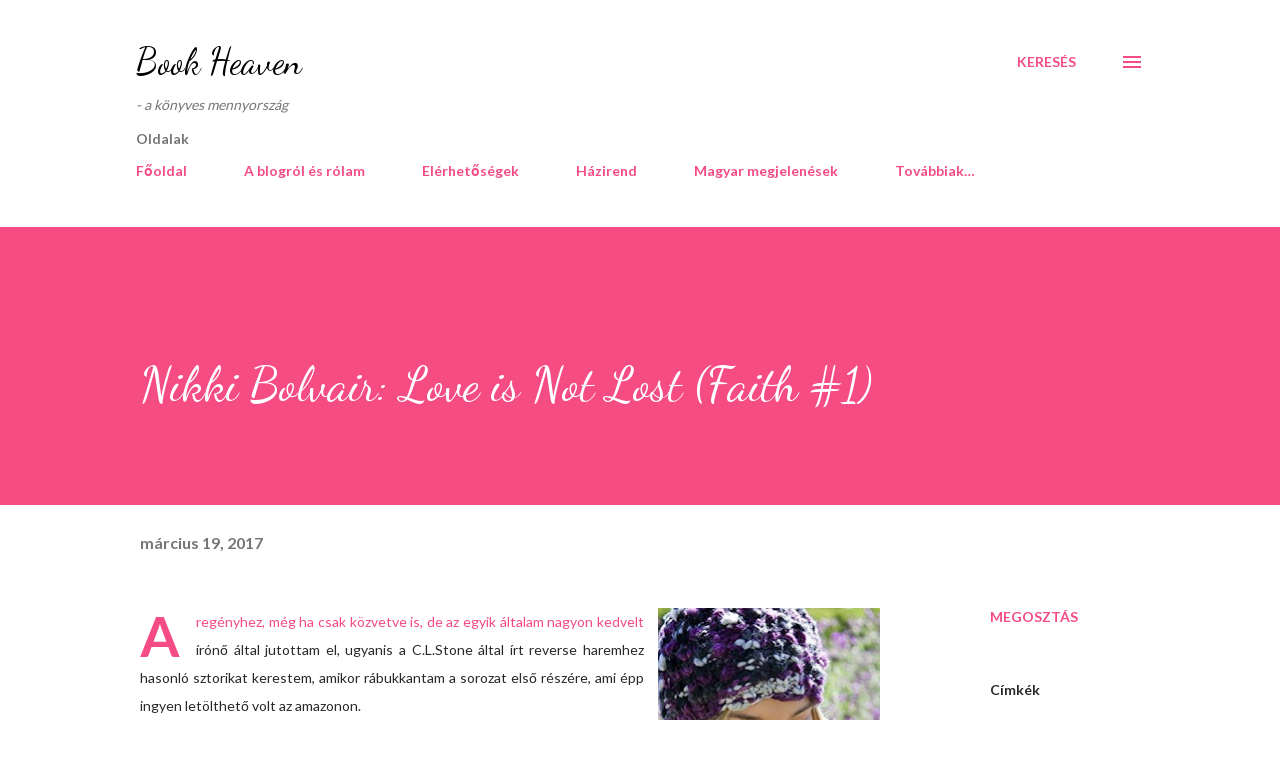

--- FILE ---
content_type: text/html; charset=UTF-8
request_url: https://nancykonyvei.blogspot.com/2017/03/nikki-bolvair-love-is-not-lost-faith-1.html
body_size: 41867
content:
<!DOCTYPE html>
<html dir='ltr' lang='hu'>
<head>
<meta content='width=device-width, initial-scale=1' name='viewport'/>
<title>Nikki Bolvair: Love is Not Lost (Faith #1)</title>
<meta content='text/html; charset=UTF-8' http-equiv='Content-Type'/>
<!-- Chrome, Firefox OS and Opera -->
<meta content='#ffffff' name='theme-color'/>
<!-- Windows Phone -->
<meta content='#ffffff' name='msapplication-navbutton-color'/>
<meta content='blogger' name='generator'/>
<link href='https://nancykonyvei.blogspot.com/favicon.ico' rel='icon' type='image/x-icon'/>
<link href='http://nancykonyvei.blogspot.com/2017/03/nikki-bolvair-love-is-not-lost-faith-1.html' rel='canonical'/>
<link rel="alternate" type="application/atom+xml" title="Book Heaven - Atom" href="https://nancykonyvei.blogspot.com/feeds/posts/default" />
<link rel="alternate" type="application/rss+xml" title="Book Heaven - RSS" href="https://nancykonyvei.blogspot.com/feeds/posts/default?alt=rss" />
<link rel="service.post" type="application/atom+xml" title="Book Heaven - Atom" href="https://www.blogger.com/feeds/1447726065506717998/posts/default" />

<link rel="alternate" type="application/atom+xml" title="Book Heaven - Atom" href="https://nancykonyvei.blogspot.com/feeds/1685807300441535478/comments/default" />
<!--Can't find substitution for tag [blog.ieCssRetrofitLinks]-->
<link href='https://blogger.googleusercontent.com/img/b/R29vZ2xl/AVvXsEjRiuMa_dUjwWZZo3soePd_JExjvek6u1V6cqmMEnv7f2baNEirJzrM-WJ5ZDHyY5hKzwOd6iKdSKFziiomJd7UUMi455fL1yJ3Fuz5gy884W2FR6qSoLVQ85E0sRA-l34klQFL3f6f1rAk/s320/27825372.jpg' rel='image_src'/>
<meta content='http://nancykonyvei.blogspot.com/2017/03/nikki-bolvair-love-is-not-lost-faith-1.html' property='og:url'/>
<meta content='Nikki Bolvair: Love is Not Lost (Faith #1)' property='og:title'/>
<meta content='  A regényhez, még ha csak közvetve is, de az egyik általam nagyon kedvelt írónő által jutottam el, ugyanis a C.L.Stone által írt reverse ha...' property='og:description'/>
<meta content='https://blogger.googleusercontent.com/img/b/R29vZ2xl/AVvXsEjRiuMa_dUjwWZZo3soePd_JExjvek6u1V6cqmMEnv7f2baNEirJzrM-WJ5ZDHyY5hKzwOd6iKdSKFziiomJd7UUMi455fL1yJ3Fuz5gy884W2FR6qSoLVQ85E0sRA-l34klQFL3f6f1rAk/w1200-h630-p-k-no-nu/27825372.jpg' property='og:image'/>
<style type='text/css'>@font-face{font-family:'Dancing Script';font-style:normal;font-weight:400;font-display:swap;src:url(//fonts.gstatic.com/s/dancingscript/v29/If2cXTr6YS-zF4S-kcSWSVi_sxjsohD9F50Ruu7BMSo3Rep8hNX6plRPjLo.woff2)format('woff2');unicode-range:U+0102-0103,U+0110-0111,U+0128-0129,U+0168-0169,U+01A0-01A1,U+01AF-01B0,U+0300-0301,U+0303-0304,U+0308-0309,U+0323,U+0329,U+1EA0-1EF9,U+20AB;}@font-face{font-family:'Dancing Script';font-style:normal;font-weight:400;font-display:swap;src:url(//fonts.gstatic.com/s/dancingscript/v29/If2cXTr6YS-zF4S-kcSWSVi_sxjsohD9F50Ruu7BMSo3ROp8hNX6plRPjLo.woff2)format('woff2');unicode-range:U+0100-02BA,U+02BD-02C5,U+02C7-02CC,U+02CE-02D7,U+02DD-02FF,U+0304,U+0308,U+0329,U+1D00-1DBF,U+1E00-1E9F,U+1EF2-1EFF,U+2020,U+20A0-20AB,U+20AD-20C0,U+2113,U+2C60-2C7F,U+A720-A7FF;}@font-face{font-family:'Dancing Script';font-style:normal;font-weight:400;font-display:swap;src:url(//fonts.gstatic.com/s/dancingscript/v29/If2cXTr6YS-zF4S-kcSWSVi_sxjsohD9F50Ruu7BMSo3Sup8hNX6plRP.woff2)format('woff2');unicode-range:U+0000-00FF,U+0131,U+0152-0153,U+02BB-02BC,U+02C6,U+02DA,U+02DC,U+0304,U+0308,U+0329,U+2000-206F,U+20AC,U+2122,U+2191,U+2193,U+2212,U+2215,U+FEFF,U+FFFD;}@font-face{font-family:'EB Garamond';font-style:italic;font-weight:600;font-display:swap;src:url(//fonts.gstatic.com/s/ebgaramond/v32/SlGFmQSNjdsmc35JDF1K5GRwUjcdlttVFm-rI7diR79wU6i1hGFJRvzr2Q.woff2)format('woff2');unicode-range:U+0460-052F,U+1C80-1C8A,U+20B4,U+2DE0-2DFF,U+A640-A69F,U+FE2E-FE2F;}@font-face{font-family:'EB Garamond';font-style:italic;font-weight:600;font-display:swap;src:url(//fonts.gstatic.com/s/ebgaramond/v32/SlGFmQSNjdsmc35JDF1K5GRwUjcdlttVFm-rI7diR795U6i1hGFJRvzr2Q.woff2)format('woff2');unicode-range:U+0301,U+0400-045F,U+0490-0491,U+04B0-04B1,U+2116;}@font-face{font-family:'EB Garamond';font-style:italic;font-weight:600;font-display:swap;src:url(//fonts.gstatic.com/s/ebgaramond/v32/SlGFmQSNjdsmc35JDF1K5GRwUjcdlttVFm-rI7diR79xU6i1hGFJRvzr2Q.woff2)format('woff2');unicode-range:U+1F00-1FFF;}@font-face{font-family:'EB Garamond';font-style:italic;font-weight:600;font-display:swap;src:url(//fonts.gstatic.com/s/ebgaramond/v32/SlGFmQSNjdsmc35JDF1K5GRwUjcdlttVFm-rI7diR79-U6i1hGFJRvzr2Q.woff2)format('woff2');unicode-range:U+0370-0377,U+037A-037F,U+0384-038A,U+038C,U+038E-03A1,U+03A3-03FF;}@font-face{font-family:'EB Garamond';font-style:italic;font-weight:600;font-display:swap;src:url(//fonts.gstatic.com/s/ebgaramond/v32/SlGFmQSNjdsmc35JDF1K5GRwUjcdlttVFm-rI7diR79yU6i1hGFJRvzr2Q.woff2)format('woff2');unicode-range:U+0102-0103,U+0110-0111,U+0128-0129,U+0168-0169,U+01A0-01A1,U+01AF-01B0,U+0300-0301,U+0303-0304,U+0308-0309,U+0323,U+0329,U+1EA0-1EF9,U+20AB;}@font-face{font-family:'EB Garamond';font-style:italic;font-weight:600;font-display:swap;src:url(//fonts.gstatic.com/s/ebgaramond/v32/SlGFmQSNjdsmc35JDF1K5GRwUjcdlttVFm-rI7diR79zU6i1hGFJRvzr2Q.woff2)format('woff2');unicode-range:U+0100-02BA,U+02BD-02C5,U+02C7-02CC,U+02CE-02D7,U+02DD-02FF,U+0304,U+0308,U+0329,U+1D00-1DBF,U+1E00-1E9F,U+1EF2-1EFF,U+2020,U+20A0-20AB,U+20AD-20C0,U+2113,U+2C60-2C7F,U+A720-A7FF;}@font-face{font-family:'EB Garamond';font-style:italic;font-weight:600;font-display:swap;src:url(//fonts.gstatic.com/s/ebgaramond/v32/SlGFmQSNjdsmc35JDF1K5GRwUjcdlttVFm-rI7diR799U6i1hGFJRvw.woff2)format('woff2');unicode-range:U+0000-00FF,U+0131,U+0152-0153,U+02BB-02BC,U+02C6,U+02DA,U+02DC,U+0304,U+0308,U+0329,U+2000-206F,U+20AC,U+2122,U+2191,U+2193,U+2212,U+2215,U+FEFF,U+FFFD;}@font-face{font-family:'Lato';font-style:normal;font-weight:400;font-display:swap;src:url(//fonts.gstatic.com/s/lato/v25/S6uyw4BMUTPHjxAwXiWtFCfQ7A.woff2)format('woff2');unicode-range:U+0100-02BA,U+02BD-02C5,U+02C7-02CC,U+02CE-02D7,U+02DD-02FF,U+0304,U+0308,U+0329,U+1D00-1DBF,U+1E00-1E9F,U+1EF2-1EFF,U+2020,U+20A0-20AB,U+20AD-20C0,U+2113,U+2C60-2C7F,U+A720-A7FF;}@font-face{font-family:'Lato';font-style:normal;font-weight:400;font-display:swap;src:url(//fonts.gstatic.com/s/lato/v25/S6uyw4BMUTPHjx4wXiWtFCc.woff2)format('woff2');unicode-range:U+0000-00FF,U+0131,U+0152-0153,U+02BB-02BC,U+02C6,U+02DA,U+02DC,U+0304,U+0308,U+0329,U+2000-206F,U+20AC,U+2122,U+2191,U+2193,U+2212,U+2215,U+FEFF,U+FFFD;}@font-face{font-family:'Lato';font-style:normal;font-weight:700;font-display:swap;src:url(//fonts.gstatic.com/s/lato/v25/S6u9w4BMUTPHh6UVSwaPGQ3q5d0N7w.woff2)format('woff2');unicode-range:U+0100-02BA,U+02BD-02C5,U+02C7-02CC,U+02CE-02D7,U+02DD-02FF,U+0304,U+0308,U+0329,U+1D00-1DBF,U+1E00-1E9F,U+1EF2-1EFF,U+2020,U+20A0-20AB,U+20AD-20C0,U+2113,U+2C60-2C7F,U+A720-A7FF;}@font-face{font-family:'Lato';font-style:normal;font-weight:700;font-display:swap;src:url(//fonts.gstatic.com/s/lato/v25/S6u9w4BMUTPHh6UVSwiPGQ3q5d0.woff2)format('woff2');unicode-range:U+0000-00FF,U+0131,U+0152-0153,U+02BB-02BC,U+02C6,U+02DA,U+02DC,U+0304,U+0308,U+0329,U+2000-206F,U+20AC,U+2122,U+2191,U+2193,U+2212,U+2215,U+FEFF,U+FFFD;}@font-face{font-family:'Open Sans';font-style:normal;font-weight:600;font-stretch:100%;font-display:swap;src:url(//fonts.gstatic.com/s/opensans/v44/memSYaGs126MiZpBA-UvWbX2vVnXBbObj2OVZyOOSr4dVJWUgsgH1x4taVIUwaEQbjB_mQ.woff2)format('woff2');unicode-range:U+0460-052F,U+1C80-1C8A,U+20B4,U+2DE0-2DFF,U+A640-A69F,U+FE2E-FE2F;}@font-face{font-family:'Open Sans';font-style:normal;font-weight:600;font-stretch:100%;font-display:swap;src:url(//fonts.gstatic.com/s/opensans/v44/memSYaGs126MiZpBA-UvWbX2vVnXBbObj2OVZyOOSr4dVJWUgsgH1x4kaVIUwaEQbjB_mQ.woff2)format('woff2');unicode-range:U+0301,U+0400-045F,U+0490-0491,U+04B0-04B1,U+2116;}@font-face{font-family:'Open Sans';font-style:normal;font-weight:600;font-stretch:100%;font-display:swap;src:url(//fonts.gstatic.com/s/opensans/v44/memSYaGs126MiZpBA-UvWbX2vVnXBbObj2OVZyOOSr4dVJWUgsgH1x4saVIUwaEQbjB_mQ.woff2)format('woff2');unicode-range:U+1F00-1FFF;}@font-face{font-family:'Open Sans';font-style:normal;font-weight:600;font-stretch:100%;font-display:swap;src:url(//fonts.gstatic.com/s/opensans/v44/memSYaGs126MiZpBA-UvWbX2vVnXBbObj2OVZyOOSr4dVJWUgsgH1x4jaVIUwaEQbjB_mQ.woff2)format('woff2');unicode-range:U+0370-0377,U+037A-037F,U+0384-038A,U+038C,U+038E-03A1,U+03A3-03FF;}@font-face{font-family:'Open Sans';font-style:normal;font-weight:600;font-stretch:100%;font-display:swap;src:url(//fonts.gstatic.com/s/opensans/v44/memSYaGs126MiZpBA-UvWbX2vVnXBbObj2OVZyOOSr4dVJWUgsgH1x4iaVIUwaEQbjB_mQ.woff2)format('woff2');unicode-range:U+0307-0308,U+0590-05FF,U+200C-2010,U+20AA,U+25CC,U+FB1D-FB4F;}@font-face{font-family:'Open Sans';font-style:normal;font-weight:600;font-stretch:100%;font-display:swap;src:url(//fonts.gstatic.com/s/opensans/v44/memSYaGs126MiZpBA-UvWbX2vVnXBbObj2OVZyOOSr4dVJWUgsgH1x5caVIUwaEQbjB_mQ.woff2)format('woff2');unicode-range:U+0302-0303,U+0305,U+0307-0308,U+0310,U+0312,U+0315,U+031A,U+0326-0327,U+032C,U+032F-0330,U+0332-0333,U+0338,U+033A,U+0346,U+034D,U+0391-03A1,U+03A3-03A9,U+03B1-03C9,U+03D1,U+03D5-03D6,U+03F0-03F1,U+03F4-03F5,U+2016-2017,U+2034-2038,U+203C,U+2040,U+2043,U+2047,U+2050,U+2057,U+205F,U+2070-2071,U+2074-208E,U+2090-209C,U+20D0-20DC,U+20E1,U+20E5-20EF,U+2100-2112,U+2114-2115,U+2117-2121,U+2123-214F,U+2190,U+2192,U+2194-21AE,U+21B0-21E5,U+21F1-21F2,U+21F4-2211,U+2213-2214,U+2216-22FF,U+2308-230B,U+2310,U+2319,U+231C-2321,U+2336-237A,U+237C,U+2395,U+239B-23B7,U+23D0,U+23DC-23E1,U+2474-2475,U+25AF,U+25B3,U+25B7,U+25BD,U+25C1,U+25CA,U+25CC,U+25FB,U+266D-266F,U+27C0-27FF,U+2900-2AFF,U+2B0E-2B11,U+2B30-2B4C,U+2BFE,U+3030,U+FF5B,U+FF5D,U+1D400-1D7FF,U+1EE00-1EEFF;}@font-face{font-family:'Open Sans';font-style:normal;font-weight:600;font-stretch:100%;font-display:swap;src:url(//fonts.gstatic.com/s/opensans/v44/memSYaGs126MiZpBA-UvWbX2vVnXBbObj2OVZyOOSr4dVJWUgsgH1x5OaVIUwaEQbjB_mQ.woff2)format('woff2');unicode-range:U+0001-000C,U+000E-001F,U+007F-009F,U+20DD-20E0,U+20E2-20E4,U+2150-218F,U+2190,U+2192,U+2194-2199,U+21AF,U+21E6-21F0,U+21F3,U+2218-2219,U+2299,U+22C4-22C6,U+2300-243F,U+2440-244A,U+2460-24FF,U+25A0-27BF,U+2800-28FF,U+2921-2922,U+2981,U+29BF,U+29EB,U+2B00-2BFF,U+4DC0-4DFF,U+FFF9-FFFB,U+10140-1018E,U+10190-1019C,U+101A0,U+101D0-101FD,U+102E0-102FB,U+10E60-10E7E,U+1D2C0-1D2D3,U+1D2E0-1D37F,U+1F000-1F0FF,U+1F100-1F1AD,U+1F1E6-1F1FF,U+1F30D-1F30F,U+1F315,U+1F31C,U+1F31E,U+1F320-1F32C,U+1F336,U+1F378,U+1F37D,U+1F382,U+1F393-1F39F,U+1F3A7-1F3A8,U+1F3AC-1F3AF,U+1F3C2,U+1F3C4-1F3C6,U+1F3CA-1F3CE,U+1F3D4-1F3E0,U+1F3ED,U+1F3F1-1F3F3,U+1F3F5-1F3F7,U+1F408,U+1F415,U+1F41F,U+1F426,U+1F43F,U+1F441-1F442,U+1F444,U+1F446-1F449,U+1F44C-1F44E,U+1F453,U+1F46A,U+1F47D,U+1F4A3,U+1F4B0,U+1F4B3,U+1F4B9,U+1F4BB,U+1F4BF,U+1F4C8-1F4CB,U+1F4D6,U+1F4DA,U+1F4DF,U+1F4E3-1F4E6,U+1F4EA-1F4ED,U+1F4F7,U+1F4F9-1F4FB,U+1F4FD-1F4FE,U+1F503,U+1F507-1F50B,U+1F50D,U+1F512-1F513,U+1F53E-1F54A,U+1F54F-1F5FA,U+1F610,U+1F650-1F67F,U+1F687,U+1F68D,U+1F691,U+1F694,U+1F698,U+1F6AD,U+1F6B2,U+1F6B9-1F6BA,U+1F6BC,U+1F6C6-1F6CF,U+1F6D3-1F6D7,U+1F6E0-1F6EA,U+1F6F0-1F6F3,U+1F6F7-1F6FC,U+1F700-1F7FF,U+1F800-1F80B,U+1F810-1F847,U+1F850-1F859,U+1F860-1F887,U+1F890-1F8AD,U+1F8B0-1F8BB,U+1F8C0-1F8C1,U+1F900-1F90B,U+1F93B,U+1F946,U+1F984,U+1F996,U+1F9E9,U+1FA00-1FA6F,U+1FA70-1FA7C,U+1FA80-1FA89,U+1FA8F-1FAC6,U+1FACE-1FADC,U+1FADF-1FAE9,U+1FAF0-1FAF8,U+1FB00-1FBFF;}@font-face{font-family:'Open Sans';font-style:normal;font-weight:600;font-stretch:100%;font-display:swap;src:url(//fonts.gstatic.com/s/opensans/v44/memSYaGs126MiZpBA-UvWbX2vVnXBbObj2OVZyOOSr4dVJWUgsgH1x4vaVIUwaEQbjB_mQ.woff2)format('woff2');unicode-range:U+0102-0103,U+0110-0111,U+0128-0129,U+0168-0169,U+01A0-01A1,U+01AF-01B0,U+0300-0301,U+0303-0304,U+0308-0309,U+0323,U+0329,U+1EA0-1EF9,U+20AB;}@font-face{font-family:'Open Sans';font-style:normal;font-weight:600;font-stretch:100%;font-display:swap;src:url(//fonts.gstatic.com/s/opensans/v44/memSYaGs126MiZpBA-UvWbX2vVnXBbObj2OVZyOOSr4dVJWUgsgH1x4uaVIUwaEQbjB_mQ.woff2)format('woff2');unicode-range:U+0100-02BA,U+02BD-02C5,U+02C7-02CC,U+02CE-02D7,U+02DD-02FF,U+0304,U+0308,U+0329,U+1D00-1DBF,U+1E00-1E9F,U+1EF2-1EFF,U+2020,U+20A0-20AB,U+20AD-20C0,U+2113,U+2C60-2C7F,U+A720-A7FF;}@font-face{font-family:'Open Sans';font-style:normal;font-weight:600;font-stretch:100%;font-display:swap;src:url(//fonts.gstatic.com/s/opensans/v44/memSYaGs126MiZpBA-UvWbX2vVnXBbObj2OVZyOOSr4dVJWUgsgH1x4gaVIUwaEQbjA.woff2)format('woff2');unicode-range:U+0000-00FF,U+0131,U+0152-0153,U+02BB-02BC,U+02C6,U+02DA,U+02DC,U+0304,U+0308,U+0329,U+2000-206F,U+20AC,U+2122,U+2191,U+2193,U+2212,U+2215,U+FEFF,U+FFFD;}</style>
<style id='page-skin-1' type='text/css'><!--
/*! normalize.css v3.0.1 | MIT License | git.io/normalize */html{font-family:sans-serif;-ms-text-size-adjust:100%;-webkit-text-size-adjust:100%}body{margin:0}article,aside,details,figcaption,figure,footer,header,hgroup,main,nav,section,summary{display:block}audio,canvas,progress,video{display:inline-block;vertical-align:baseline}audio:not([controls]){display:none;height:0}[hidden],template{display:none}a{background:transparent}a:active,a:hover{outline:0}abbr[title]{border-bottom:1px dotted}b,strong{font-weight:bold}dfn{font-style:italic}h1{font-size:2em;margin:.67em 0}mark{background:#ff0;color:#000}small{font-size:80%}sub,sup{font-size:75%;line-height:0;position:relative;vertical-align:baseline}sup{top:-0.5em}sub{bottom:-0.25em}img{border:0}svg:not(:root){overflow:hidden}figure{margin:1em 40px}hr{-moz-box-sizing:content-box;box-sizing:content-box;height:0}pre{overflow:auto}code,kbd,pre,samp{font-family:monospace,monospace;font-size:1em}button,input,optgroup,select,textarea{color:inherit;font:inherit;margin:0}button{overflow:visible}button,select{text-transform:none}button,html input[type="button"],input[type="reset"],input[type="submit"]{-webkit-appearance:button;cursor:pointer}button[disabled],html input[disabled]{cursor:default}button::-moz-focus-inner,input::-moz-focus-inner{border:0;padding:0}input{line-height:normal}input[type="checkbox"],input[type="radio"]{box-sizing:border-box;padding:0}input[type="number"]::-webkit-inner-spin-button,input[type="number"]::-webkit-outer-spin-button{height:auto}input[type="search"]{-webkit-appearance:textfield;-moz-box-sizing:content-box;-webkit-box-sizing:content-box;box-sizing:content-box}input[type="search"]::-webkit-search-cancel-button,input[type="search"]::-webkit-search-decoration{-webkit-appearance:none}fieldset{border:1px solid #c0c0c0;margin:0 2px;padding:.35em .625em .75em}legend{border:0;padding:0}textarea{overflow:auto}optgroup{font-weight:bold}table{border-collapse:collapse;border-spacing:0}td,th{padding:0}
body{
overflow-wrap:break-word;
word-break:break-word;
word-wrap:break-word
}
.hidden{
display:none
}
.invisible{
visibility:hidden
}
.container::after,.float-container::after{
clear:both;
content:"";
display:table
}
.clearboth{
clear:both
}
#comments .comment .comment-actions,.subscribe-popup .FollowByEmail .follow-by-email-submit,.widget.Profile .profile-link{
background:0 0;
border:0;
box-shadow:none;
color:#f44c83;
cursor:pointer;
font-size:14px;
font-weight:700;
outline:0;
text-decoration:none;
text-transform:uppercase;
width:auto
}
.dim-overlay{
background-color:rgba(0,0,0,.54);
height:100vh;
left:0;
position:fixed;
top:0;
width:100%
}
#sharing-dim-overlay{
background-color:transparent
}
input::-ms-clear{
display:none
}
.blogger-logo,.svg-icon-24.blogger-logo{
fill:#ff9800;
opacity:1
}
.loading-spinner-large{
-webkit-animation:mspin-rotate 1.568s infinite linear;
animation:mspin-rotate 1.568s infinite linear;
height:48px;
overflow:hidden;
position:absolute;
width:48px;
z-index:200
}
.loading-spinner-large>div{
-webkit-animation:mspin-revrot 5332ms infinite steps(4);
animation:mspin-revrot 5332ms infinite steps(4)
}
.loading-spinner-large>div>div{
-webkit-animation:mspin-singlecolor-large-film 1333ms infinite steps(81);
animation:mspin-singlecolor-large-film 1333ms infinite steps(81);
background-size:100%;
height:48px;
width:3888px
}
.mspin-black-large>div>div,.mspin-grey_54-large>div>div{
background-image:url(https://www.blogblog.com/indie/mspin_black_large.svg)
}
.mspin-white-large>div>div{
background-image:url(https://www.blogblog.com/indie/mspin_white_large.svg)
}
.mspin-grey_54-large{
opacity:.54
}
@-webkit-keyframes mspin-singlecolor-large-film{
from{
-webkit-transform:translateX(0);
transform:translateX(0)
}
to{
-webkit-transform:translateX(-3888px);
transform:translateX(-3888px)
}
}
@keyframes mspin-singlecolor-large-film{
from{
-webkit-transform:translateX(0);
transform:translateX(0)
}
to{
-webkit-transform:translateX(-3888px);
transform:translateX(-3888px)
}
}
@-webkit-keyframes mspin-rotate{
from{
-webkit-transform:rotate(0);
transform:rotate(0)
}
to{
-webkit-transform:rotate(360deg);
transform:rotate(360deg)
}
}
@keyframes mspin-rotate{
from{
-webkit-transform:rotate(0);
transform:rotate(0)
}
to{
-webkit-transform:rotate(360deg);
transform:rotate(360deg)
}
}
@-webkit-keyframes mspin-revrot{
from{
-webkit-transform:rotate(0);
transform:rotate(0)
}
to{
-webkit-transform:rotate(-360deg);
transform:rotate(-360deg)
}
}
@keyframes mspin-revrot{
from{
-webkit-transform:rotate(0);
transform:rotate(0)
}
to{
-webkit-transform:rotate(-360deg);
transform:rotate(-360deg)
}
}
.skip-navigation{
background-color:#fff;
box-sizing:border-box;
color:#000;
display:block;
height:0;
left:0;
line-height:50px;
overflow:hidden;
padding-top:0;
position:fixed;
text-align:center;
top:0;
-webkit-transition:box-shadow .3s,height .3s,padding-top .3s;
transition:box-shadow .3s,height .3s,padding-top .3s;
width:100%;
z-index:900
}
.skip-navigation:focus{
box-shadow:0 4px 5px 0 rgba(0,0,0,.14),0 1px 10px 0 rgba(0,0,0,.12),0 2px 4px -1px rgba(0,0,0,.2);
height:50px
}
#main{
outline:0
}
.main-heading{
position:absolute;
clip:rect(1px,1px,1px,1px);
padding:0;
border:0;
height:1px;
width:1px;
overflow:hidden
}
.Attribution{
margin-top:1em;
text-align:center
}
.Attribution .blogger img,.Attribution .blogger svg{
vertical-align:bottom
}
.Attribution .blogger img{
margin-right:.5em
}
.Attribution div{
line-height:24px;
margin-top:.5em
}
.Attribution .copyright,.Attribution .image-attribution{
font-size:.7em;
margin-top:1.5em
}
.BLOG_mobile_video_class{
display:none
}
.bg-photo{
background-attachment:scroll!important
}
body .CSS_LIGHTBOX{
z-index:900
}
.extendable .show-less,.extendable .show-more{
border-color:#f44c83;
color:#f44c83;
margin-top:8px
}
.extendable .show-less.hidden,.extendable .show-more.hidden{
display:none
}
.inline-ad{
display:none;
max-width:100%;
overflow:hidden
}
.adsbygoogle{
display:block
}
#cookieChoiceInfo{
bottom:0;
top:auto
}
iframe.b-hbp-video{
border:0
}
.post-body img{
max-width:100%
}
.post-body iframe{
max-width:100%
}
.post-body a[imageanchor="1"]{
display:inline-block
}
.byline{
margin-right:1em
}
.byline:last-child{
margin-right:0
}
.link-copied-dialog{
max-width:520px;
outline:0
}
.link-copied-dialog .modal-dialog-buttons{
margin-top:8px
}
.link-copied-dialog .goog-buttonset-default{
background:0 0;
border:0
}
.link-copied-dialog .goog-buttonset-default:focus{
outline:0
}
.paging-control-container{
margin-bottom:16px
}
.paging-control-container .paging-control{
display:inline-block
}
.paging-control-container .comment-range-text::after,.paging-control-container .paging-control{
color:#f44c83
}
.paging-control-container .comment-range-text,.paging-control-container .paging-control{
margin-right:8px
}
.paging-control-container .comment-range-text::after,.paging-control-container .paging-control::after{
content:"\b7";
cursor:default;
padding-left:8px;
pointer-events:none
}
.paging-control-container .comment-range-text:last-child::after,.paging-control-container .paging-control:last-child::after{
content:none
}
.byline.reactions iframe{
height:20px
}
.b-notification{
color:#000;
background-color:#fff;
border-bottom:solid 1px #000;
box-sizing:border-box;
padding:16px 32px;
text-align:center
}
.b-notification.visible{
-webkit-transition:margin-top .3s cubic-bezier(.4,0,.2,1);
transition:margin-top .3s cubic-bezier(.4,0,.2,1)
}
.b-notification.invisible{
position:absolute
}
.b-notification-close{
position:absolute;
right:8px;
top:8px
}
.no-posts-message{
line-height:40px;
text-align:center
}
@media screen and (max-width:968px){
body.item-view .post-body a[imageanchor="1"][style*="float: left;"],body.item-view .post-body a[imageanchor="1"][style*="float: right;"]{
float:none!important;
clear:none!important
}
body.item-view .post-body a[imageanchor="1"] img{
display:block;
height:auto;
margin:0 auto
}
body.item-view .post-body>.separator:first-child>a[imageanchor="1"]:first-child{
margin-top:20px
}
.post-body a[imageanchor]{
display:block
}
body.item-view .post-body a[imageanchor="1"]{
margin-left:0!important;
margin-right:0!important
}
body.item-view .post-body a[imageanchor="1"]+a[imageanchor="1"]{
margin-top:16px
}
}
.item-control{
display:none
}
#comments{
border-top:1px dashed rgba(0,0,0,.54);
margin-top:20px;
padding:20px
}
#comments .comment-thread ol{
margin:0;
padding-left:0;
padding-left:0
}
#comments .comment .comment-replybox-single,#comments .comment-thread .comment-replies{
margin-left:60px
}
#comments .comment-thread .thread-count{
display:none
}
#comments .comment{
list-style-type:none;
padding:0 0 30px;
position:relative
}
#comments .comment .comment{
padding-bottom:8px
}
.comment .avatar-image-container{
position:absolute
}
.comment .avatar-image-container img{
border-radius:50%
}
.avatar-image-container svg,.comment .avatar-image-container .avatar-icon{
border-radius:50%;
border:solid 1px #f44c83;
box-sizing:border-box;
fill:#f44c83;
height:35px;
margin:0;
padding:7px;
width:35px
}
.comment .comment-block{
margin-top:10px;
margin-left:60px;
padding-bottom:0
}
#comments .comment-author-header-wrapper{
margin-left:40px
}
#comments .comment .thread-expanded .comment-block{
padding-bottom:20px
}
#comments .comment .comment-header .user,#comments .comment .comment-header .user a{
color:#292929;
font-style:normal;
font-weight:700
}
#comments .comment .comment-actions{
bottom:0;
margin-bottom:15px;
position:absolute
}
#comments .comment .comment-actions>*{
margin-right:8px
}
#comments .comment .comment-header .datetime{
bottom:0;
color:rgba(0,0,0,0.54);
display:inline-block;
font-size:13px;
font-style:italic;
margin-left:8px
}
#comments .comment .comment-footer .comment-timestamp a,#comments .comment .comment-header .datetime a{
color:rgba(0,0,0,0.54)
}
#comments .comment .comment-content,.comment .comment-body{
margin-top:12px;
word-break:break-word
}
.comment-body{
margin-bottom:12px
}
#comments.embed[data-num-comments="0"]{
border:0;
margin-top:0;
padding-top:0
}
#comments.embed[data-num-comments="0"] #comment-post-message,#comments.embed[data-num-comments="0"] div.comment-form>p,#comments.embed[data-num-comments="0"] p.comment-footer{
display:none
}
#comment-editor-src{
display:none
}
.comments .comments-content .loadmore.loaded{
max-height:0;
opacity:0;
overflow:hidden
}
.extendable .remaining-items{
height:0;
overflow:hidden;
-webkit-transition:height .3s cubic-bezier(.4,0,.2,1);
transition:height .3s cubic-bezier(.4,0,.2,1)
}
.extendable .remaining-items.expanded{
height:auto
}
.svg-icon-24,.svg-icon-24-button{
cursor:pointer;
height:24px;
width:24px;
min-width:24px
}
.touch-icon{
margin:-12px;
padding:12px
}
.touch-icon:active,.touch-icon:focus{
background-color:rgba(153,153,153,.4);
border-radius:50%
}
svg:not(:root).touch-icon{
overflow:visible
}
html[dir=rtl] .rtl-reversible-icon{
-webkit-transform:scaleX(-1);
-ms-transform:scaleX(-1);
transform:scaleX(-1)
}
.svg-icon-24-button,.touch-icon-button{
background:0 0;
border:0;
margin:0;
outline:0;
padding:0
}
.touch-icon-button .touch-icon:active,.touch-icon-button .touch-icon:focus{
background-color:transparent
}
.touch-icon-button:active .touch-icon,.touch-icon-button:focus .touch-icon{
background-color:rgba(153,153,153,.4);
border-radius:50%
}
.Profile .default-avatar-wrapper .avatar-icon{
border-radius:50%;
border:solid 1px #000000;
box-sizing:border-box;
fill:#000000;
margin:0
}
.Profile .individual .default-avatar-wrapper .avatar-icon{
padding:25px
}
.Profile .individual .avatar-icon,.Profile .individual .profile-img{
height:120px;
width:120px
}
.Profile .team .default-avatar-wrapper .avatar-icon{
padding:8px
}
.Profile .team .avatar-icon,.Profile .team .default-avatar-wrapper,.Profile .team .profile-img{
height:40px;
width:40px
}
.snippet-container{
margin:0;
position:relative;
overflow:hidden
}
.snippet-fade{
bottom:0;
box-sizing:border-box;
position:absolute;
width:96px
}
.snippet-fade{
right:0
}
.snippet-fade:after{
content:"\2026"
}
.snippet-fade:after{
float:right
}
.post-bottom{
-webkit-box-align:center;
-webkit-align-items:center;
-ms-flex-align:center;
align-items:center;
display:-webkit-box;
display:-webkit-flex;
display:-ms-flexbox;
display:flex;
-webkit-flex-wrap:wrap;
-ms-flex-wrap:wrap;
flex-wrap:wrap
}
.post-footer{
-webkit-box-flex:1;
-webkit-flex:1 1 auto;
-ms-flex:1 1 auto;
flex:1 1 auto;
-webkit-flex-wrap:wrap;
-ms-flex-wrap:wrap;
flex-wrap:wrap;
-webkit-box-ordinal-group:2;
-webkit-order:1;
-ms-flex-order:1;
order:1
}
.post-footer>*{
-webkit-box-flex:0;
-webkit-flex:0 1 auto;
-ms-flex:0 1 auto;
flex:0 1 auto
}
.post-footer .byline:last-child{
margin-right:1em
}
.jump-link{
-webkit-box-flex:0;
-webkit-flex:0 0 auto;
-ms-flex:0 0 auto;
flex:0 0 auto;
-webkit-box-ordinal-group:3;
-webkit-order:2;
-ms-flex-order:2;
order:2
}
.centered-top-container.sticky{
left:0;
position:fixed;
right:0;
top:0;
width:auto;
z-index:8;
-webkit-transition-property:opacity,-webkit-transform;
transition-property:opacity,-webkit-transform;
transition-property:transform,opacity;
transition-property:transform,opacity,-webkit-transform;
-webkit-transition-duration:.2s;
transition-duration:.2s;
-webkit-transition-timing-function:cubic-bezier(.4,0,.2,1);
transition-timing-function:cubic-bezier(.4,0,.2,1)
}
.centered-top-placeholder{
display:none
}
.collapsed-header .centered-top-placeholder{
display:block
}
.centered-top-container .Header .replaced h1,.centered-top-placeholder .Header .replaced h1{
display:none
}
.centered-top-container.sticky .Header .replaced h1{
display:block
}
.centered-top-container.sticky .Header .header-widget{
background:0 0
}
.centered-top-container.sticky .Header .header-image-wrapper{
display:none
}
.centered-top-container img,.centered-top-placeholder img{
max-width:100%
}
.collapsible{
-webkit-transition:height .3s cubic-bezier(.4,0,.2,1);
transition:height .3s cubic-bezier(.4,0,.2,1)
}
.collapsible,.collapsible>summary{
display:block;
overflow:hidden
}
.collapsible>:not(summary){
display:none
}
.collapsible[open]>:not(summary){
display:block
}
.collapsible:focus,.collapsible>summary:focus{
outline:0
}
.collapsible>summary{
cursor:pointer;
display:block;
padding:0
}
.collapsible:focus>summary,.collapsible>summary:focus{
background-color:transparent
}
.collapsible>summary::-webkit-details-marker{
display:none
}
.collapsible-title{
-webkit-box-align:center;
-webkit-align-items:center;
-ms-flex-align:center;
align-items:center;
display:-webkit-box;
display:-webkit-flex;
display:-ms-flexbox;
display:flex
}
.collapsible-title .title{
-webkit-box-flex:1;
-webkit-flex:1 1 auto;
-ms-flex:1 1 auto;
flex:1 1 auto;
-webkit-box-ordinal-group:1;
-webkit-order:0;
-ms-flex-order:0;
order:0;
overflow:hidden;
text-overflow:ellipsis;
white-space:nowrap
}
.collapsible-title .chevron-down,.collapsible[open] .collapsible-title .chevron-up{
display:block
}
.collapsible-title .chevron-up,.collapsible[open] .collapsible-title .chevron-down{
display:none
}
.overflowable-container{
max-height:48px;
overflow:hidden;
position:relative
}
.overflow-button{
cursor:pointer
}
#overflowable-dim-overlay{
background:0 0
}
.overflow-popup{
box-shadow:0 2px 2px 0 rgba(0,0,0,.14),0 3px 1px -2px rgba(0,0,0,.2),0 1px 5px 0 rgba(0,0,0,.12);
background-color:#ffffff;
left:0;
max-width:calc(100% - 32px);
position:absolute;
top:0;
visibility:hidden;
z-index:101
}
.overflow-popup ul{
list-style:none
}
.overflow-popup .tabs li,.overflow-popup li{
display:block;
height:auto
}
.overflow-popup .tabs li{
padding-left:0;
padding-right:0
}
.overflow-button.hidden,.overflow-popup .tabs li.hidden,.overflow-popup li.hidden{
display:none
}
.ripple{
position:relative
}
.ripple>*{
z-index:1
}
.splash-wrapper{
bottom:0;
left:0;
overflow:hidden;
pointer-events:none;
position:absolute;
right:0;
top:0;
z-index:0
}
.splash{
background:#ccc;
border-radius:100%;
display:block;
opacity:.6;
position:absolute;
-webkit-transform:scale(0);
-ms-transform:scale(0);
transform:scale(0)
}
.splash.animate{
-webkit-animation:ripple-effect .4s linear;
animation:ripple-effect .4s linear
}
@-webkit-keyframes ripple-effect{
100%{
opacity:0;
-webkit-transform:scale(2.5);
transform:scale(2.5)
}
}
@keyframes ripple-effect{
100%{
opacity:0;
-webkit-transform:scale(2.5);
transform:scale(2.5)
}
}
.search{
display:-webkit-box;
display:-webkit-flex;
display:-ms-flexbox;
display:flex;
line-height:24px;
width:24px
}
.search.focused{
width:100%
}
.search.focused .section{
width:100%
}
.search form{
z-index:101
}
.search h3{
display:none
}
.search form{
display:-webkit-box;
display:-webkit-flex;
display:-ms-flexbox;
display:flex;
-webkit-box-flex:1;
-webkit-flex:1 0 0;
-ms-flex:1 0 0px;
flex:1 0 0;
border-bottom:solid 1px transparent;
padding-bottom:8px
}
.search form>*{
display:none
}
.search.focused form>*{
display:block
}
.search .search-input label{
display:none
}
.centered-top-placeholder.cloned .search form{
z-index:30
}
.search.focused form{
border-color:#292929;
position:relative;
width:auto
}
.collapsed-header .centered-top-container .search.focused form{
border-bottom-color:transparent
}
.search-expand{
-webkit-box-flex:0;
-webkit-flex:0 0 auto;
-ms-flex:0 0 auto;
flex:0 0 auto
}
.search-expand-text{
display:none
}
.search-close{
display:inline;
vertical-align:middle
}
.search-input{
-webkit-box-flex:1;
-webkit-flex:1 0 1px;
-ms-flex:1 0 1px;
flex:1 0 1px
}
.search-input input{
background:0 0;
border:0;
box-sizing:border-box;
color:#292929;
display:inline-block;
outline:0;
width:calc(100% - 48px)
}
.search-input input.no-cursor{
color:transparent;
text-shadow:0 0 0 #292929
}
.collapsed-header .centered-top-container .search-action,.collapsed-header .centered-top-container .search-input input{
color:#292929
}
.collapsed-header .centered-top-container .search-input input.no-cursor{
color:transparent;
text-shadow:0 0 0 #292929
}
.collapsed-header .centered-top-container .search-input input.no-cursor:focus,.search-input input.no-cursor:focus{
outline:0
}
.search-focused>*{
visibility:hidden
}
.search-focused .search,.search-focused .search-icon{
visibility:visible
}
.search.focused .search-action{
display:block
}
.search.focused .search-action:disabled{
opacity:.3
}
.sidebar-container{
background-color:#f7f7f7;
max-width:320px;
overflow-y:auto;
-webkit-transition-property:-webkit-transform;
transition-property:-webkit-transform;
transition-property:transform;
transition-property:transform,-webkit-transform;
-webkit-transition-duration:.3s;
transition-duration:.3s;
-webkit-transition-timing-function:cubic-bezier(0,0,.2,1);
transition-timing-function:cubic-bezier(0,0,.2,1);
width:320px;
z-index:101;
-webkit-overflow-scrolling:touch
}
.sidebar-container .navigation{
line-height:0;
padding:16px
}
.sidebar-container .sidebar-back{
cursor:pointer
}
.sidebar-container .widget{
background:0 0;
margin:0 16px;
padding:16px 0
}
.sidebar-container .widget .title{
color:#000000;
margin:0
}
.sidebar-container .widget ul{
list-style:none;
margin:0;
padding:0
}
.sidebar-container .widget ul ul{
margin-left:1em
}
.sidebar-container .widget li{
font-size:16px;
line-height:normal
}
.sidebar-container .widget+.widget{
border-top:1px dashed #000000
}
.BlogArchive li{
margin:16px 0
}
.BlogArchive li:last-child{
margin-bottom:0
}
.Label li a{
display:inline-block
}
.BlogArchive .post-count,.Label .label-count{
float:right;
margin-left:.25em
}
.BlogArchive .post-count::before,.Label .label-count::before{
content:"("
}
.BlogArchive .post-count::after,.Label .label-count::after{
content:")"
}
.widget.Translate .skiptranslate>div{
display:block!important
}
.widget.Profile .profile-link{
display:-webkit-box;
display:-webkit-flex;
display:-ms-flexbox;
display:flex
}
.widget.Profile .team-member .default-avatar-wrapper,.widget.Profile .team-member .profile-img{
-webkit-box-flex:0;
-webkit-flex:0 0 auto;
-ms-flex:0 0 auto;
flex:0 0 auto;
margin-right:1em
}
.widget.Profile .individual .profile-link{
-webkit-box-orient:vertical;
-webkit-box-direction:normal;
-webkit-flex-direction:column;
-ms-flex-direction:column;
flex-direction:column
}
.widget.Profile .team .profile-link .profile-name{
-webkit-align-self:center;
-ms-flex-item-align:center;
align-self:center;
display:block;
-webkit-box-flex:1;
-webkit-flex:1 1 auto;
-ms-flex:1 1 auto;
flex:1 1 auto
}
.dim-overlay{
background-color:rgba(0,0,0,.54);
z-index:100
}
body.sidebar-visible{
overflow-y:hidden
}
@media screen and (max-width:1619px){
.sidebar-container{
bottom:0;
position:fixed;
top:0;
left:auto;
right:0
}
.sidebar-container.sidebar-invisible{
-webkit-transition-timing-function:cubic-bezier(.4,0,.6,1);
transition-timing-function:cubic-bezier(.4,0,.6,1);
-webkit-transform:translateX(320px);
-ms-transform:translateX(320px);
transform:translateX(320px)
}
}
.dialog{
box-shadow:0 2px 2px 0 rgba(0,0,0,.14),0 3px 1px -2px rgba(0,0,0,.2),0 1px 5px 0 rgba(0,0,0,.12);
background:#ffffff;
box-sizing:border-box;
color:#292929;
padding:30px;
position:fixed;
text-align:center;
width:calc(100% - 24px);
z-index:101
}
.dialog input[type=email],.dialog input[type=text]{
background-color:transparent;
border:0;
border-bottom:solid 1px rgba(41,41,41,.12);
color:#292929;
display:block;
font-family:Lato, sans-serif;
font-size:16px;
line-height:24px;
margin:auto;
padding-bottom:7px;
outline:0;
text-align:center;
width:100%
}
.dialog input[type=email]::-webkit-input-placeholder,.dialog input[type=text]::-webkit-input-placeholder{
color:#292929
}
.dialog input[type=email]::-moz-placeholder,.dialog input[type=text]::-moz-placeholder{
color:#292929
}
.dialog input[type=email]:-ms-input-placeholder,.dialog input[type=text]:-ms-input-placeholder{
color:#292929
}
.dialog input[type=email]::-ms-input-placeholder,.dialog input[type=text]::-ms-input-placeholder{
color:#292929
}
.dialog input[type=email]::placeholder,.dialog input[type=text]::placeholder{
color:#292929
}
.dialog input[type=email]:focus,.dialog input[type=text]:focus{
border-bottom:solid 2px #f44c83;
padding-bottom:6px
}
.dialog input.no-cursor{
color:transparent;
text-shadow:0 0 0 #292929
}
.dialog input.no-cursor:focus{
outline:0
}
.dialog input.no-cursor:focus{
outline:0
}
.dialog input[type=submit]{
font-family:Lato, sans-serif
}
.dialog .goog-buttonset-default{
color:#f44c83
}
.subscribe-popup{
max-width:364px
}
.subscribe-popup h3{
color:#ffffff;
font-size:1.8em;
margin-top:0
}
.subscribe-popup .FollowByEmail h3{
display:none
}
.subscribe-popup .FollowByEmail .follow-by-email-submit{
color:#f44c83;
display:inline-block;
margin:0 auto;
margin-top:24px;
width:auto;
white-space:normal
}
.subscribe-popup .FollowByEmail .follow-by-email-submit:disabled{
cursor:default;
opacity:.3
}
@media (max-width:800px){
.blog-name div.widget.Subscribe{
margin-bottom:16px
}
body.item-view .blog-name div.widget.Subscribe{
margin:8px auto 16px auto;
width:100%
}
}
body#layout .bg-photo,body#layout .bg-photo-overlay{
display:none
}
body#layout .page_body{
padding:0;
position:relative;
top:0
}
body#layout .page{
display:inline-block;
left:inherit;
position:relative;
vertical-align:top;
width:540px
}
body#layout .centered{
max-width:954px
}
body#layout .navigation{
display:none
}
body#layout .sidebar-container{
display:inline-block;
width:40%
}
body#layout .hamburger-menu,body#layout .search{
display:none
}
.widget.Sharing .sharing-button{
display:none
}
.widget.Sharing .sharing-buttons li{
padding:0
}
.widget.Sharing .sharing-buttons li span{
display:none
}
.post-share-buttons{
position:relative
}
.centered-bottom .share-buttons .svg-icon-24,.share-buttons .svg-icon-24{
fill:#f44c83
}
.sharing-open.touch-icon-button:active .touch-icon,.sharing-open.touch-icon-button:focus .touch-icon{
background-color:transparent
}
.share-buttons{
background-color:#ffffff;
border-radius:2px;
box-shadow:0 2px 2px 0 rgba(0,0,0,.14),0 3px 1px -2px rgba(0,0,0,.2),0 1px 5px 0 rgba(0,0,0,.12);
color:#f44c83;
list-style:none;
margin:0;
padding:8px 0;
position:absolute;
top:-11px;
min-width:200px;
z-index:101
}
.share-buttons.hidden{
display:none
}
.sharing-button{
background:0 0;
border:0;
margin:0;
outline:0;
padding:0;
cursor:pointer
}
.share-buttons li{
margin:0;
height:48px
}
.share-buttons li:last-child{
margin-bottom:0
}
.share-buttons li .sharing-platform-button{
box-sizing:border-box;
cursor:pointer;
display:block;
height:100%;
margin-bottom:0;
padding:0 16px;
position:relative;
width:100%
}
.share-buttons li .sharing-platform-button:focus,.share-buttons li .sharing-platform-button:hover{
background-color:rgba(128,128,128,.1);
outline:0
}
.share-buttons li svg[class*=" sharing-"],.share-buttons li svg[class^=sharing-]{
position:absolute;
top:10px
}
.share-buttons li span.sharing-platform-button{
position:relative;
top:0
}
.share-buttons li .platform-sharing-text{
display:block;
font-size:16px;
line-height:48px;
white-space:nowrap
}
.share-buttons li .platform-sharing-text{
margin-left:56px
}
.flat-button{
cursor:pointer;
display:inline-block;
font-weight:700;
text-transform:uppercase;
border-radius:2px;
padding:8px;
margin:-8px
}
.flat-icon-button{
background:0 0;
border:0;
margin:0;
outline:0;
padding:0;
margin:-12px;
padding:12px;
cursor:pointer;
box-sizing:content-box;
display:inline-block;
line-height:0
}
.flat-icon-button,.flat-icon-button .splash-wrapper{
border-radius:50%
}
.flat-icon-button .splash.animate{
-webkit-animation-duration:.3s;
animation-duration:.3s
}
h1,h2,h3,h4,h5,h6{
margin:0
}
.post-body h1,.post-body h2,.post-body h3,.post-body h4,.post-body h5,.post-body h6{
margin:1em 0
}
.action-link,a{
color:#f44c83;
cursor:pointer;
text-decoration:none
}
.action-link:visited,a:visited{
color:#f44c83
}
.action-link:hover,a:hover{
color:#f44c83
}
body{
background-color:#ffffff;
color:#292929;
font:normal 400 14px Lato, sans-serif;
margin:0 auto
}
.unused{
background:#ffffff none repeat scroll top left
}
.dim-overlay{
z-index:100
}
.all-container{
min-height:100vh;
display:-webkit-box;
display:-webkit-flex;
display:-ms-flexbox;
display:flex;
-webkit-box-orient:vertical;
-webkit-box-direction:normal;
-webkit-flex-direction:column;
-ms-flex-direction:column;
flex-direction:column
}
body.sidebar-visible .all-container{
overflow-y:scroll
}
.page{
max-width:1280px;
width:100%
}
.Blog{
padding:0;
padding-left:136px
}
.main_content_container{
-webkit-box-flex:0;
-webkit-flex:0 0 auto;
-ms-flex:0 0 auto;
flex:0 0 auto;
margin:0 auto;
max-width:1600px;
width:100%
}
.centered-top-container{
-webkit-box-flex:0;
-webkit-flex:0 0 auto;
-ms-flex:0 0 auto;
flex:0 0 auto
}
.centered-top,.centered-top-placeholder{
box-sizing:border-box;
width:100%
}
.centered-top{
box-sizing:border-box;
margin:0 auto;
max-width:1280px;
padding:44px 136px 32px 136px;
width:100%
}
.centered-top h3{
color:rgba(0,0,0,0.54);
font:700 14px Lato, sans-serif
}
.centered{
width:100%
}
.centered-top-firstline{
display:-webkit-box;
display:-webkit-flex;
display:-ms-flexbox;
display:flex;
position:relative;
width:100%
}
.main_header_elements{
display:-webkit-box;
display:-webkit-flex;
display:-ms-flexbox;
display:flex;
-webkit-box-flex:0;
-webkit-flex:0 1 auto;
-ms-flex:0 1 auto;
flex:0 1 auto;
-webkit-box-ordinal-group:2;
-webkit-order:1;
-ms-flex-order:1;
order:1;
overflow-x:hidden;
width:100%
}
html[dir=rtl] .main_header_elements{
-webkit-box-ordinal-group:3;
-webkit-order:2;
-ms-flex-order:2;
order:2
}
body.search-view .centered-top.search-focused .blog-name{
display:none
}
.widget.Header img{
max-width:100%
}
.blog-name{
-webkit-box-flex:1;
-webkit-flex:1 1 auto;
-ms-flex:1 1 auto;
flex:1 1 auto;
min-width:0;
-webkit-box-ordinal-group:2;
-webkit-order:1;
-ms-flex-order:1;
order:1;
-webkit-transition:opacity .2s cubic-bezier(.4,0,.2,1);
transition:opacity .2s cubic-bezier(.4,0,.2,1)
}
.subscribe-section-container{
-webkit-box-flex:0;
-webkit-flex:0 0 auto;
-ms-flex:0 0 auto;
flex:0 0 auto;
-webkit-box-ordinal-group:3;
-webkit-order:2;
-ms-flex-order:2;
order:2
}
.search{
-webkit-box-flex:0;
-webkit-flex:0 0 auto;
-ms-flex:0 0 auto;
flex:0 0 auto;
-webkit-box-ordinal-group:4;
-webkit-order:3;
-ms-flex-order:3;
order:3;
line-height:36px
}
.search svg{
margin-bottom:6px;
margin-top:6px;
padding-bottom:0;
padding-top:0
}
.search,.search.focused{
display:block;
width:auto
}
.search .section{
opacity:0;
position:absolute;
right:0;
top:0;
-webkit-transition:opacity .2s cubic-bezier(.4,0,.2,1);
transition:opacity .2s cubic-bezier(.4,0,.2,1)
}
.search-expand{
background:0 0;
border:0;
margin:0;
outline:0;
padding:0;
display:block
}
.search.focused .search-expand{
visibility:hidden
}
.hamburger-menu{
float:right;
height:36px
}
.search-expand,.subscribe-section-container{
margin-left:44px
}
.hamburger-section{
-webkit-box-flex:1;
-webkit-flex:1 0 auto;
-ms-flex:1 0 auto;
flex:1 0 auto;
margin-left:44px;
-webkit-box-ordinal-group:3;
-webkit-order:2;
-ms-flex-order:2;
order:2
}
html[dir=rtl] .hamburger-section{
-webkit-box-ordinal-group:2;
-webkit-order:1;
-ms-flex-order:1;
order:1
}
.search-expand-icon{
display:none
}
.search-expand-text{
display:block
}
.search-input{
width:100%
}
.search-focused .hamburger-section{
visibility:visible
}
.centered-top-secondline .PageList ul{
margin:0;
max-height:288px;
overflow-y:hidden
}
.centered-top-secondline .PageList li{
margin-right:30px
}
.centered-top-secondline .PageList li:first-child a{
padding-left:0
}
.centered-top-secondline .PageList .overflow-popup ul{
overflow-y:auto
}
.centered-top-secondline .PageList .overflow-popup li{
display:block
}
.centered-top-secondline .PageList .overflow-popup li.hidden{
display:none
}
.overflowable-contents li{
display:inline-block;
height:48px
}
.sticky .blog-name{
overflow:hidden
}
.sticky .blog-name .widget.Header h1{
overflow:hidden;
text-overflow:ellipsis;
white-space:nowrap
}
.sticky .blog-name .widget.Header p,.sticky .centered-top-secondline{
display:none
}
.centered-top-container,.centered-top-placeholder{
background:#ffffff none repeat scroll top left
}
.centered-top .svg-icon-24{
fill:#f44c83
}
.blog-name h1,.blog-name h1 a{
color:#000000;
font:400 36px Dancing Script, cursive;
line-height:36px;
text-transform:uppercase
}
.widget.Header .header-widget p{
font:400 14px Lato, sans-serif;
font-style:italic;
color:rgba(0,0,0,0.54);
line-height:1.6;
max-width:676px
}
.centered-top .flat-button{
color:#f44c83;
cursor:pointer;
font:700 14px Lato, sans-serif;
line-height:36px;
text-transform:uppercase;
-webkit-transition:opacity .2s cubic-bezier(.4,0,.2,1);
transition:opacity .2s cubic-bezier(.4,0,.2,1)
}
.subscribe-button{
background:0 0;
border:0;
margin:0;
outline:0;
padding:0;
display:block
}
html[dir=ltr] .search form{
margin-right:12px
}
.search.focused .section{
opacity:1;
margin-right:36px;
width:calc(100% - 36px)
}
.search input{
border:0;
color:rgba(0,0,0,0.54);
font:700 16px Lato, sans-serif;
line-height:36px;
outline:0;
width:100%
}
.search form{
padding-bottom:0
}
.search input[type=submit]{
display:none
}
.search input::-webkit-input-placeholder{
text-transform:uppercase
}
.search input::-moz-placeholder{
text-transform:uppercase
}
.search input:-ms-input-placeholder{
text-transform:uppercase
}
.search input::-ms-input-placeholder{
text-transform:uppercase
}
.search input::placeholder{
text-transform:uppercase
}
.centered-top-secondline .dim-overlay,.search .dim-overlay{
background:0 0
}
.centered-top-secondline .PageList .overflow-button a,.centered-top-secondline .PageList li a{
color:#f44c83;
font:700 14px Lato, sans-serif;
line-height:48px;
padding:12px
}
.centered-top-secondline .PageList li.selected a{
color:#f44c83
}
.centered-top-secondline .overflow-popup .PageList li a{
color:#292929
}
.PageList ul{
padding:0
}
.sticky .search form{
border:0
}
.sticky{
box-shadow:0 0 20px 0 rgba(0,0,0,.7)
}
.sticky .centered-top{
padding-bottom:0;
padding-top:0
}
.sticky .blog-name h1,.sticky .search,.sticky .search-expand,.sticky .subscribe-button{
line-height:52px
}
.sticky .hamburger-section,.sticky .search-expand,.sticky .search.focused .search-submit{
-webkit-box-align:center;
-webkit-align-items:center;
-ms-flex-align:center;
align-items:center;
display:-webkit-box;
display:-webkit-flex;
display:-ms-flexbox;
display:flex;
height:52px
}
.subscribe-popup h3{
color:rgba(0,0,0,0.84);
font:700 24px Lato, sans-serif;
margin-bottom:24px
}
.subscribe-popup div.widget.FollowByEmail .follow-by-email-address{
color:rgba(0,0,0,0.84);
font:700 14px Lato, sans-serif
}
.subscribe-popup div.widget.FollowByEmail .follow-by-email-submit{
color:#f44c83;
font:700 14px Lato, sans-serif;
margin-top:24px
}
.post-content{
-webkit-box-flex:0;
-webkit-flex:0 1 auto;
-ms-flex:0 1 auto;
flex:0 1 auto;
-webkit-box-ordinal-group:2;
-webkit-order:1;
-ms-flex-order:1;
order:1;
margin-right:76px;
max-width:676px;
width:100%
}
.post-filter-message{
background-color:#f44c83;
color:#ffffff;
display:-webkit-box;
display:-webkit-flex;
display:-ms-flexbox;
display:flex;
font:700 16px Lato, sans-serif;
margin:40px 136px 48px 136px;
padding:10px;
position:relative
}
.post-filter-message>*{
-webkit-box-flex:0;
-webkit-flex:0 0 auto;
-ms-flex:0 0 auto;
flex:0 0 auto
}
.post-filter-message .search-query{
font-style:italic;
quotes:"\201c" "\201d" "\2018" "\2019"
}
.post-filter-message .search-query::before{
content:open-quote
}
.post-filter-message .search-query::after{
content:close-quote
}
.post-filter-message div{
display:inline-block
}
.post-filter-message a{
color:#ffffff;
display:inline-block;
text-transform:uppercase
}
.post-filter-description{
-webkit-box-flex:1;
-webkit-flex:1 1 auto;
-ms-flex:1 1 auto;
flex:1 1 auto;
margin-right:16px
}
.post-title{
margin-top:0
}
body.feed-view .post-outer-container{
margin-top:85px
}
body.feed-view .feed-message+.post-outer-container,body.feed-view .post-outer-container:first-child{
margin-top:0
}
.post-outer{
display:-webkit-box;
display:-webkit-flex;
display:-ms-flexbox;
display:flex;
position:relative
}
.post-outer .snippet-thumbnail{
-webkit-box-align:center;
-webkit-align-items:center;
-ms-flex-align:center;
align-items:center;
background:#000;
display:-webkit-box;
display:-webkit-flex;
display:-ms-flexbox;
display:flex;
-webkit-box-flex:0;
-webkit-flex:0 0 auto;
-ms-flex:0 0 auto;
flex:0 0 auto;
height:256px;
-webkit-box-pack:center;
-webkit-justify-content:center;
-ms-flex-pack:center;
justify-content:center;
margin-right:136px;
overflow:hidden;
-webkit-box-ordinal-group:3;
-webkit-order:2;
-ms-flex-order:2;
order:2;
position:relative;
width:256px
}
.post-outer .thumbnail-empty{
background:0 0
}
.post-outer .snippet-thumbnail-img{
background-position:center;
background-repeat:no-repeat;
background-size:cover;
width:100%;
height:100%
}
.post-outer .snippet-thumbnail img{
max-height:100%
}
.post-title-container{
margin-bottom:16px
}
.post-bottom{
-webkit-box-align:baseline;
-webkit-align-items:baseline;
-ms-flex-align:baseline;
align-items:baseline;
display:-webkit-box;
display:-webkit-flex;
display:-ms-flexbox;
display:flex;
-webkit-box-pack:justify;
-webkit-justify-content:space-between;
-ms-flex-pack:justify;
justify-content:space-between
}
.post-share-buttons-bottom{
float:left
}
.footer{
-webkit-box-flex:0;
-webkit-flex:0 0 auto;
-ms-flex:0 0 auto;
flex:0 0 auto;
margin:auto auto 0 auto;
padding-bottom:32px;
width:auto
}
.post-header-container{
margin-bottom:12px
}
.post-header-container .post-share-buttons-top{
float:right
}
.post-header-container .post-header{
float:left
}
.byline{
display:inline-block;
margin-bottom:8px
}
.byline,.byline a,.flat-button{
color:#f44c83;
font:700 14px Lato, sans-serif
}
.flat-button.ripple .splash{
background-color:rgba(244,76,131,.4)
}
.flat-button.ripple:hover{
background-color:rgba(244,76,131,.12)
}
.post-footer .byline{
text-transform:uppercase
}
.post-comment-link{
line-height:1
}
.blog-pager{
float:right;
margin-right:468px;
margin-top:48px
}
.FeaturedPost{
margin-bottom:56px
}
.FeaturedPost h3{
margin:16px 136px 8px 136px
}
.shown-ad{
margin-bottom:85px;
margin-top:85px
}
.shown-ad .inline-ad{
display:block;
max-width:676px
}
body.feed-view .shown-ad:last-child{
display:none
}
.post-title,.post-title a{
color:#f44c83;
font:400 44px Dancing Script, cursive;
line-height:1.3333333333
}
.feed-message{
color:rgba(0,0,0,0.54);
font:700 16px Lato, sans-serif;
margin-bottom:52px
}
.post-header-container .byline,.post-header-container .byline a{
color:rgba(0,0,0,0.54);
font:700 16px Lato, sans-serif
}
.post-header-container .byline.post-author:not(:last-child)::after{
content:"\b7"
}
.post-header-container .byline.post-author:not(:last-child){
margin-right:0
}
.post-snippet-container{
font:400 20px Lato, sans-serif
}
.sharing-button{
text-transform:uppercase;
word-break:normal
}
.post-outer-container .svg-icon-24{
fill:#f44c83
}
.post-body{
color:#000000;
font:400 20px Lato, sans-serif;
line-height:2;
margin-bottom:24px
}
.blog-pager .blog-pager-older-link{
color:#f44c83;
float:right;
font:700 14px Lato, sans-serif;
text-transform:uppercase
}
.no-posts-message{
margin:32px
}
body.item-view .Blog .post-title-container{
background-color:#f44c83;
box-sizing:border-box;
margin-bottom:-1px;
padding-bottom:86px;
padding-right:290px;
padding-left:140px;
padding-top:124px;
width:100%
}
body.item-view .Blog .post-title,body.item-view .Blog .post-title a{
color:#ffffff;
font:400 48px Dancing Script, cursive;
line-height:1.4166666667;
margin-bottom:0
}
body.item-view .Blog{
margin:0;
margin-bottom:85px;
padding:0
}
body.item-view .Blog .post-content{
margin-right:0;
max-width:none
}
body.item-view .comments,body.item-view .shown-ad,body.item-view .widget.Blog .post-bottom{
margin-bottom:0;
margin-right:400px;
margin-left:140px;
margin-top:0
}
body.item-view .widget.Header header p{
max-width:740px
}
body.item-view .shown-ad{
margin-bottom:24px;
margin-top:24px
}
body.item-view .Blog .post-header-container{
padding-left:140px
}
body.item-view .Blog .post-header-container .post-author-profile-pic-container{
background-color:#f44c83;
border-top:1px solid #f44c83;
float:left;
height:84px;
margin-right:24px;
margin-left:-140px;
padding-left:140px
}
body.item-view .Blog .post-author-profile-pic{
max-height:100%
}
body.item-view .Blog .post-header{
float:left;
height:84px
}
body.item-view .Blog .post-header>*{
position:relative;
top:50%;
-webkit-transform:translateY(-50%);
-ms-transform:translateY(-50%);
transform:translateY(-50%)
}
body.item-view .post-body{
color:#292929;
font:normal 400 14px Lato, sans-serif;
line-height:2
}
body.item-view .Blog .post-body-container{
padding-right:290px;
position:relative;
margin-left:140px;
margin-top:20px;
margin-bottom:32px
}
body.item-view .Blog .post-body{
margin-bottom:0;
margin-right:110px
}
body.item-view .Blog .post-body::first-letter{
float:left;
font-size:56px;
font-weight:600;
line-height:1;
margin-right:16px
}
body.item-view .Blog .post-body div[style*="text-align: center"]::first-letter{
float:none;
font-size:inherit;
font-weight:inherit;
line-height:inherit;
margin-right:0
}
body.item-view .Blog .post-body::first-line{
color:#f44c83
}
body.item-view .Blog .post-body-container .post-sidebar{
right:0;
position:absolute;
top:0;
width:290px
}
body.item-view .Blog .post-body-container .post-sidebar .sharing-button{
display:inline-block
}
.widget.Attribution{
clear:both;
font:600 14px Open Sans, sans-serif;
padding-top:2em
}
.widget.Attribution .blogger{
margin:12px
}
.widget.Attribution svg{
fill:rgba(0, 0, 0, 0.54)
}
body.item-view .PopularPosts{
margin-left:140px
}
body.item-view .PopularPosts .widget-content>ul{
padding-left:0
}
body.item-view .PopularPosts .widget-content>ul>li{
display:block
}
body.item-view .PopularPosts .post-content{
margin-right:76px;
max-width:664px
}
body.item-view .PopularPosts .post:not(:last-child){
margin-bottom:85px
}
body.item-view .post-body-container img{
height:auto;
max-width:100%
}
body.item-view .PopularPosts>.title{
color:rgba(0,0,0,0.54);
font:700 16px Lato, sans-serif;
margin-bottom:36px
}
body.item-view .post-sidebar .post-labels-sidebar{
margin-top:48px;
min-width:150px
}
body.item-view .post-sidebar .post-labels-sidebar h3{
color:#292929;
font:700 14px Lato, sans-serif;
margin-bottom:16px
}
body.item-view .post-sidebar .post-labels-sidebar a{
color:#f44c83;
display:block;
font:400 14px Lato, sans-serif;
font-style:italic;
line-height:2
}
body.item-view blockquote{
font:italic 600 44px EB Garamond, serif;
font-style:italic;
quotes:"\201c" "\201d" "\2018" "\2019"
}
body.item-view blockquote::before{
content:open-quote
}
body.item-view blockquote::after{
content:close-quote
}
body.item-view .post-bottom{
display:-webkit-box;
display:-webkit-flex;
display:-ms-flexbox;
display:flex;
float:none
}
body.item-view .widget.Blog .post-share-buttons-bottom{
-webkit-box-flex:0;
-webkit-flex:0 1 auto;
-ms-flex:0 1 auto;
flex:0 1 auto;
-webkit-box-ordinal-group:3;
-webkit-order:2;
-ms-flex-order:2;
order:2
}
body.item-view .widget.Blog .post-footer{
line-height:1;
margin-right:24px
}
.widget.Blog body.item-view .post-bottom{
margin-right:0;
margin-bottom:80px
}
body.item-view .post-footer .post-labels .byline-label{
color:#292929;
font:700 14px Lato, sans-serif
}
body.item-view .post-footer .post-labels a{
color:#f44c83;
display:inline-block;
font:400 14px Lato, sans-serif;
line-height:2
}
body.item-view .post-footer .post-labels a:not(:last-child)::after{
content:", "
}
body.item-view #comments{
border-top:0;
padding:0
}
body.item-view #comments h3.title{
color:rgba(0,0,0,0.54);
font:700 16px Lato, sans-serif;
margin-bottom:48px
}
body.item-view #comments .comment-form h4{
position:absolute;
clip:rect(1px,1px,1px,1px);
padding:0;
border:0;
height:1px;
width:1px;
overflow:hidden
}
.heroPost{
display:-webkit-box;
display:-webkit-flex;
display:-ms-flexbox;
display:flex;
position:relative
}
.widget.Blog .heroPost{
margin-left:-136px
}
.heroPost .big-post-title .post-snippet{
color:#ffffff
}
.heroPost.noimage .post-snippet{
color:#000000
}
.heroPost .big-post-image-top{
display:none;
background-size:cover;
background-position:center
}
.heroPost .big-post-title{
background-color:#f44c83;
box-sizing:border-box;
-webkit-box-flex:1;
-webkit-flex:1 1 auto;
-ms-flex:1 1 auto;
flex:1 1 auto;
max-width:888px;
min-width:0;
padding-bottom:84px;
padding-right:76px;
padding-left:136px;
padding-top:76px
}
.heroPost.noimage .big-post-title{
-webkit-box-flex:1;
-webkit-flex:1 0 auto;
-ms-flex:1 0 auto;
flex:1 0 auto;
max-width:480px;
width:480px
}
.heroPost .big-post-title h3{
margin:0 0 24px
}
.heroPost .big-post-title h3 a{
color:#ffffff
}
.heroPost .big-post-title .post-body{
color:#ffffff
}
.heroPost .big-post-title .item-byline{
color:#ffffff;
margin-bottom:24px
}
.heroPost .big-post-title .item-byline .post-timestamp{
display:block
}
.heroPost .big-post-title .item-byline a{
color:#ffffff
}
.heroPost .byline,.heroPost .byline a,.heroPost .flat-button{
color:#ffffff
}
.heroPost .flat-button.ripple .splash{
background-color:rgba(255,255,255,.4)
}
.heroPost .flat-button.ripple:hover{
background-color:rgba(255,255,255,.12)
}
.heroPost .big-post-image{
background-position:center;
background-repeat:no-repeat;
background-size:cover;
-webkit-box-flex:0;
-webkit-flex:0 0 auto;
-ms-flex:0 0 auto;
flex:0 0 auto;
width:392px
}
.heroPost .big-post-text{
background-color:#f1f1f1;
box-sizing:border-box;
color:#000000;
-webkit-box-flex:1;
-webkit-flex:1 1 auto;
-ms-flex:1 1 auto;
flex:1 1 auto;
min-width:0;
padding:48px
}
.heroPost .big-post-text .post-snippet-fade{
color:#000000;
background:-webkit-linear-gradient(right,#f1f1f1,rgba(241, 241, 241, 0));
background:linear-gradient(to left,#f1f1f1,rgba(241, 241, 241, 0))
}
.heroPost .big-post-text .byline,.heroPost .big-post-text .byline a,.heroPost .big-post-text .jump-link,.heroPost .big-post-text .sharing-button{
color:#f44c83
}
.heroPost .big-post-text .snippet-item::first-letter{
color:#f44c83;
float:left;
font-weight:700;
margin-right:12px
}
.sidebar-container{
background-color:#ffffff
}
body.sidebar-visible .sidebar-container{
box-shadow:0 0 20px 0 rgba(0,0,0,.7)
}
.sidebar-container .svg-icon-24{
fill:#000000
}
.sidebar-container .navigation .sidebar-back{
float:right
}
.sidebar-container .widget{
padding-right:16px;
margin-right:0;
margin-left:38px
}
.sidebar-container .widget+.widget{
border-top:solid 1px #bdbdbd
}
.sidebar-container .widget .title{
font:400 16px Lato, sans-serif
}
.collapsible{
width:100%
}
.widget.Profile{
border-top:0;
margin:0;
margin-left:38px;
margin-top:24px;
padding-right:0
}
body.sidebar-visible .widget.Profile{
margin-left:0
}
.widget.Profile h2{
display:none
}
.widget.Profile h3.title{
color:#000000;
margin:16px 32px
}
.widget.Profile .individual{
text-align:center
}
.widget.Profile .individual .default-avatar-wrapper .avatar-icon{
margin:auto
}
.widget.Profile .team{
margin-bottom:32px;
margin-left:32px;
margin-right:32px
}
.widget.Profile ul{
list-style:none;
padding:0
}
.widget.Profile li{
margin:10px 0;
text-align:left
}
.widget.Profile .profile-img{
border-radius:50%;
float:none
}
.widget.Profile .profile-info{
margin-bottom:12px
}
.profile-snippet-fade{
background:-webkit-linear-gradient(right,#ffffff 0,#ffffff 20%,rgba(255, 255, 255, 0) 100%);
background:linear-gradient(to left,#ffffff 0,#ffffff 20%,rgba(255, 255, 255, 0) 100%);
height:1.7em;
position:absolute;
right:16px;
top:11.7em;
width:96px
}
.profile-snippet-fade::after{
content:"\2026";
float:right
}
.widget.Profile .profile-location{
color:#000000;
font-size:16px;
margin:0;
opacity:.74
}
.widget.Profile .team-member .profile-link::after{
clear:both;
content:"";
display:table
}
.widget.Profile .team-member .profile-name{
word-break:break-word
}
.widget.Profile .profile-datablock .profile-link{
color:#000000;
font:700 16px Lato, sans-serif;
font-size:24px;
text-transform:none;
word-break:break-word
}
.widget.Profile .profile-datablock .profile-link+div{
margin-top:16px!important
}
.widget.Profile .profile-link{
font:700 16px Lato, sans-serif;
font-size:14px
}
.widget.Profile .profile-textblock{
color:#000000;
font-size:14px;
line-height:24px;
margin:0 18px;
opacity:.74;
overflow:hidden;
position:relative;
word-break:break-word
}
.widget.Label .list-label-widget-content li a{
width:100%;
word-wrap:break-word
}
.extendable .show-less,.extendable .show-more{
font:700 16px Lato, sans-serif;
font-size:14px;
margin:0 -8px
}
.widget.BlogArchive .post-count{
color:#292929
}
.Label li{
margin:16px 0
}
.Label li:last-child{
margin-bottom:0
}
.post-snippet.snippet-container{
max-height:112px
}
.post-snippet .snippet-item{
line-height:28px
}
.post-snippet .snippet-fade{
background:-webkit-linear-gradient(left,#ffffff 0,#ffffff 20%,rgba(255, 255, 255, 0) 100%);
background:linear-gradient(to left,#ffffff 0,#ffffff 20%,rgba(255, 255, 255, 0) 100%);
color:#292929;
height:28px
}
.hero-post-snippet.snippet-container{
max-height:112px
}
.hero-post-snippet .snippet-item{
line-height:28px
}
.hero-post-snippet .snippet-fade{
background:-webkit-linear-gradient(left,#f44c83 0,#f44c83 20%,rgba(244, 76, 131, 0) 100%);
background:linear-gradient(to left,#f44c83 0,#f44c83 20%,rgba(244, 76, 131, 0) 100%);
color:#ffffff;
height:28px
}
.hero-post-snippet a{
color:#f3f9a6
}
.hero-post-noimage-snippet.snippet-container{
max-height:224px
}
.hero-post-noimage-snippet .snippet-item{
line-height:28px
}
.hero-post-noimage-snippet .snippet-fade{
background:-webkit-linear-gradient(left,#f1f1f1 0,#f1f1f1 20%,rgba(241, 241, 241, 0) 100%);
background:linear-gradient(to left,#f1f1f1 0,#f1f1f1 20%,rgba(241, 241, 241, 0) 100%);
color:#000000;
height:28px
}
.popular-posts-snippet.snippet-container{
max-height:112px
}
.popular-posts-snippet .snippet-item{
line-height:28px
}
.popular-posts-snippet .snippet-fade{
background:-webkit-linear-gradient(left,#ffffff 0,#ffffff 20%,rgba(255, 255, 255, 0) 100%);
background:linear-gradient(to left,#ffffff 0,#ffffff 20%,rgba(255, 255, 255, 0) 100%);
color:#292929;
height:28px
}
.profile-snippet.snippet-container{
max-height:192px
}
.profile-snippet .snippet-item{
line-height:24px
}
.profile-snippet .snippet-fade{
background:-webkit-linear-gradient(left,#ffffff 0,#ffffff 20%,rgba(255, 255, 255, 0) 100%);
background:linear-gradient(to left,#ffffff 0,#ffffff 20%,rgba(255, 255, 255, 0) 100%);
color:#000000;
height:24px
}
.hero-post-noimage-snippet .snippet-item::first-letter{
font-size:56px;
line-height:56px
}
#comments a,#comments cite,#comments div{
font-size:16px;
line-height:1.4
}
#comments .comment .comment-header .user,#comments .comment .comment-header .user a{
color:#292929;
font:700 14px Lato, sans-serif
}
#comments .comment .comment-header .datetime a{
color:rgba(0,0,0,0.54);
font:700 14px Lato, sans-serif
}
#comments .comment .comment-header .datetime a::before{
content:"\b7  "
}
#comments .comment .comment-content{
margin-top:6px
}
#comments .comment .comment-actions{
color:#f44c83;
font:700 14px Lato, sans-serif
}
#comments .continue{
display:none
}
#comments .comment-footer{
margin-top:8px
}
.cmt_iframe_holder{
margin-left:140px!important
}
body.variant-rockpool_deep_orange .centered-top-secondline .PageList .overflow-popup li a{
color:#000
}
body.variant-rockpool_pink .blog-name h1,body.variant-rockpool_pink .blog-name h1 a{
text-transform:none
}
body.variant-rockpool_deep_orange .post-filter-message{
background-color:#ffffff
}
@media screen and (max-width:1619px){
.page{
float:none;
margin:0 auto;
max-width:none!important
}
.page_body{
max-width:1280px;
margin:0 auto
}
}
@media screen and (max-width:1280px){
.heroPost .big-post-image{
display:table-cell;
left:auto;
position:static;
top:auto
}
.heroPost .big-post-title{
display:table-cell
}
}
@media screen and (max-width:1168px){
.centered-top-container,.centered-top-placeholder{
padding:24px 24px 32px 24px
}
.sticky{
padding:0 24px
}
.subscribe-section-container{
margin-left:48px
}
.hamburger-section{
margin-left:48px
}
.big-post-text-inner,.big-post-title-inner{
margin:0 auto;
max-width:920px
}
.centered-top{
padding:0;
max-width:920px
}
.Blog{
padding:0
}
body.item-view .Blog{
padding:0 24px;
margin:0 auto;
max-width:920px
}
.post-filter-description{
margin-right:36px
}
.post-outer{
display:block
}
.post-content{
max-width:none;
margin:0
}
.post-outer .snippet-thumbnail{
width:920px;
height:613.3333333333px;
margin-bottom:16px
}
.post-outer .snippet-thumbnail.thumbnail-empty{
display:none
}
.shown-ad .inline-ad{
max-width:100%
}
body.item-view .Blog{
padding:0;
max-width:none
}
.post-filter-message{
margin:24px calc((100% - 920px)/ 2);
max-width:none
}
.FeaturedPost h3,body.feed-view .blog-posts,body.feed-view .feed-message{
margin-left:calc((100% - 920px)/ 2);
margin-right:calc((100% - 920px)/ 2)
}
body.item-view .Blog .post-title-container{
padding:62px calc((100% - 920px)/ 2) 24px
}
body.item-view .Blog .post-header-container{
padding-left:calc((100% - 920px)/ 2)
}
body.item-view .Blog .post-body-container,body.item-view .comments,body.item-view .post-outer-container>.shown-ad,body.item-view .widget.Blog .post-bottom{
margin:32px calc((100% - 920px)/ 2);
padding:0
}
body.item-view .cmt_iframe_holder{
margin:32px 24px!important
}
.blog-pager{
margin-left:calc((100% - 920px)/ 2);
margin-right:calc((100% - 920px)/ 2)
}
body.item-view .post-bottom{
margin:0 auto;
max-width:968px
}
body.item-view .PopularPosts .post-content{
max-width:100%;
margin-right:0
}
body.item-view .Blog .post-body{
margin-right:0
}
body.item-view .Blog .post-sidebar{
display:none
}
body.item-view .widget.Blog .post-share-buttons-bottom{
margin-right:24px
}
body.item-view .PopularPosts{
margin:0 auto;
max-width:920px
}
body.item-view .comment-thread-title{
margin-left:calc((100% - 920px)/ 2)
}
.heroPost{
display:block
}
.heroPost .big-post-title{
display:block;
max-width:none;
padding:24px
}
.heroPost .big-post-image{
display:none
}
.heroPost .big-post-image-top{
display:block;
height:613.3333333333px;
margin:0 auto;
max-width:920px
}
.heroPost .big-post-image-top-container{
background-color:#f44c83
}
.heroPost.noimage .big-post-title{
max-width:none;
width:100%
}
.heroPost.noimage .big-post-text{
position:static;
width:100%
}
.heroPost .big-post-text{
padding:24px
}
}
@media screen and (max-width:968px){
body{
font-size:9.8px
}
.post-header-container .byline,.post-header-container .byline a{
font-size:14px
}
.post-title,.post-title a{
font-size:24px
}
.post-outer .snippet-thumbnail{
width:100%;
height:calc((100vw - 48px) * 2 / 3)
}
body.item-view .Blog .post-title-container{
padding:62px 24px 24px 24px
}
body.item-view .Blog .post-header-container{
padding-left:24px
}
body.item-view .Blog .post-body-container,body.item-view .PopularPosts,body.item-view .comments,body.item-view .post-outer-container>.shown-ad,body.item-view .widget.Blog .post-bottom{
margin:32px 24px;
padding:0
}
.FeaturedPost h3,body.feed-view .blog-posts,body.feed-view .feed-message{
margin-left:24px;
margin-right:24px
}
.post-filter-message{
margin:24px 24px 48px 24px
}
body.item-view blockquote{
font-size:18px
}
body.item-view .Blog .post-title{
font-size:24px
}
body.item-view .Blog .post-body{
font-size:9.8px
}
body.item-view .Blog .post-body::first-letter{
font-size:39.2px;
line-height:39.2px
}
.main_header_elements{
position:relative;
display:block
}
.search.focused .section{
margin-right:0;
width:100%
}
html[dir=ltr] .search form{
margin-right:0
}
.hamburger-section{
margin-left:24px
}
.search-expand-icon{
display:block;
float:left;
height:24px;
margin-top:-12px
}
.search-expand-text{
display:none
}
.subscribe-section-container{
margin-top:12px
}
.subscribe-section-container{
float:left;
margin-left:0
}
.search-expand{
position:absolute;
right:0;
top:0
}
html[dir=ltr] .search-expand{
margin-left:24px
}
.centered-top.search-focused .subscribe-section-container{
opacity:0
}
.blog-name{
float:none
}
.blog-name{
margin-right:36px
}
.centered-top-secondline .PageList li{
margin-right:24px
}
.centered-top.search-focused .subscribe-button,.centered-top.search-focused .subscribe-section-container{
opacity:1
}
body.item-view .comment-thread-title{
margin-left:24px
}
.blog-pager{
margin-left:24px;
margin-right:24px
}
.heroPost .big-post-image-top{
width:100%;
height:calc(100vw * 2 / 3)
}
.popular-posts-snippet.snippet-container,.post-snippet.snippet-container{
font-size:14px;
max-height:112px
}
.popular-posts-snippet .snippet-item,.post-snippet .snippet-item{
line-height:2
}
.popular-posts-snippet .snippet-fade,.post-snippet .snippet-fade{
height:28px
}
.hero-post-snippet.snippet-container{
font-size:14px;
max-height:112px
}
.hero-post-snippet .snippet-item{
line-height:2
}
.hero-post-snippet .snippet-fade{
height:28px
}
.hero-post-noimage-snippet.snippet-container{
font-size:14px;
line-height:2;
max-height:224px
}
.hero-post-noimage-snippet .snippet-item{
line-height:2
}
.hero-post-noimage-snippet .snippet-fade{
height:28px
}
.hero-post-noimage-snippet .snippet-item::first-letter{
font-size:56px;
line-height:normal
}
body.item-view .post-body-container .separator[style*="text-align: center"] a[imageanchor="1"]{
margin-left:-24px!important;
margin-right:-24px!important
}
body.item-view .post-body-container .separator[style*="text-align: center"] a[imageanchor="1"][style*="float: left;"],body.item-view .post-body-container .separator[style*="text-align: center"] a[imageanchor="1"][style*="float: right;"]{
margin-left:0!important;
margin-right:0!important
}
body.item-view .post-body-container .separator[style*="text-align: center"] a[imageanchor="1"][style*="float: left;"] img,body.item-view .post-body-container .separator[style*="text-align: center"] a[imageanchor="1"][style*="float: right;"] img{
max-width:100%
}
}
@media screen and (min-width:1620px){
.page{
float:left
}
.centered-top{
max-width:1600px;
padding:44px 456px 32px 136px
}
.sidebar-container{
box-shadow:none;
float:right;
max-width:320px;
z-index:32
}
.sidebar-container .navigation{
display:none
}
.hamburger-section,.sticky .hamburger-section{
display:none
}
.search.focused .section{
margin-right:0;
width:100%
}
#footer{
padding-right:320px
}
}

--></style>
<style id='template-skin-1' type='text/css'><!--
body#layout .hidden,
body#layout .invisible {
display: inherit;
}
body#layout .navigation {
display: none;
}
body#layout .page {
display: inline-block;
vertical-align: top;
width: 55%;
}
body#layout .sidebar-container {
display: inline-block;
float: right;
width: 40%;
}
body#layout .hamburger-menu,
body#layout .search {
display: none;
}
--></style>
<script async='async' src='https://www.gstatic.com/external_hosted/clipboardjs/clipboard.min.js'></script>
<link href='https://www.blogger.com/dyn-css/authorization.css?targetBlogID=1447726065506717998&amp;zx=6ab6de78-7b0c-4ce0-9b88-a2d4a33c1e5c' media='none' onload='if(media!=&#39;all&#39;)media=&#39;all&#39;' rel='stylesheet'/><noscript><link href='https://www.blogger.com/dyn-css/authorization.css?targetBlogID=1447726065506717998&amp;zx=6ab6de78-7b0c-4ce0-9b88-a2d4a33c1e5c' rel='stylesheet'/></noscript>
<meta name='google-adsense-platform-account' content='ca-host-pub-1556223355139109'/>
<meta name='google-adsense-platform-domain' content='blogspot.com'/>

<link rel="stylesheet" href="https://fonts.googleapis.com/css2?display=swap&family=Dancing+Script&family=Luckiest+Guy&family=Permanent+Marker&family=Satisfy"></head>
<body class='container item-view version-1-3-3 variant-rockpool_pink'>
<a class='skip-navigation' href='#main' tabindex='0'>
Ugrás a fő tartalomra
</a>
<div class='all-container'>
<div class='centered-top-placeholder'></div>
<header class='centered-top-container' role='banner'>
<div class='centered-top'>
<div class='centered-top-firstline container'>
<div class='main_header_elements container'>
<!-- Blog name and header -->
<div class='blog-name'>
<div class='section' id='header' name='Fejléc'><div class='widget Header' data-version='2' id='Header1'>
<div class='header-widget'>
<div>
<h1>
<a href='https://nancykonyvei.blogspot.com/'>
Book Heaven
</a>
</h1>
</div>
<p>
- a könyves mennyország
</p>
</div>
</div></div>
</div>
<!-- End blog name and header -->
<!-- Search -->
<div class='search'>
<button aria-label='Keresés' class='flat-button search-expand touch-icon-button'>
<div class='search-expand-text'>Keresés</div>
<div class='search-expand-icon flat-icon-button'>
<svg class='svg-icon-24'>
<use xlink:href='/responsive/sprite_v1_6.css.svg#ic_search_black_24dp' xmlns:xlink='http://www.w3.org/1999/xlink'></use>
</svg>
</div>
</button>
<div class='section' id='search_top' name='Search (Top)'><div class='widget BlogSearch' data-version='2' id='BlogSearch1'>
<h3 class='title'>
Keresés ebben a blogban
</h3>
<div class='widget-content' role='search'>
<form action='https://nancykonyvei.blogspot.com/search' target='_top'>
<div class='search-input'>
<input aria-label='Keresés ebben a blogban' autocomplete='off' name='q' placeholder='Keresés ebben a blogban' value=''/>
</div>
<label class='search-submit'>
<input type='submit'/>
<div class='flat-icon-button ripple'>
<svg class='svg-icon-24 search-icon'>
<use xlink:href='/responsive/sprite_v1_6.css.svg#ic_search_black_24dp' xmlns:xlink='http://www.w3.org/1999/xlink'></use>
</svg>
</div>
</label>
</form>
</div>
</div></div>
</div>
</div>
<!-- Hamburger menu -->
<div class='hamburger-section container'>
<button class='svg-icon-24-button hamburger-menu flat-icon-button ripple'>
<svg class='svg-icon-24'>
<use xlink:href='/responsive/sprite_v1_6.css.svg#ic_menu_black_24dp' xmlns:xlink='http://www.w3.org/1999/xlink'></use>
</svg>
</button>
</div>
<!-- End hamburger menu -->
</div>
<nav role='navigation'>
<div class='centered-top-secondline section' id='page_list_top' name='Oldallista (felső szakasz)'><div class='widget PageList' data-version='2' id='PageList1'>
<h3 class='title'>
Oldalak
</h3>
<div class='widget-content'>
<div class='overflowable-container'>
<div class='overflowable-contents'>
<div class='container'>
<ul class='tabs'>
<li class='overflowable-item'>
<a href='https://nancykonyvei.blogspot.com/'>Főoldal</a>
</li>
<li class='overflowable-item'>
<a href='https://nancykonyvei.blogspot.com/p/a-blogrol-es-rolam.html'>A blogról és rólam</a>
</li>
<li class='overflowable-item'>
<a href='https://nancykonyvei.blogspot.com/p/kapcsolat-blog-celja.html'>Elérhetőségek</a>
</li>
<li class='overflowable-item'>
<a href='https://nancykonyvei.blogspot.com/p/egyeb-tudnivalok-aka-hazirend.html'>Házirend</a>
</li>
<li class='overflowable-item'>
<a href='https://nancykonyvei.blogspot.com/p/magyar-megjelenesek.html'>Magyar megjelenések</a>
</li>
<li class='overflowable-item'>
<a href='https://nancykonyvei.blogspot.com/p/konyvbol-film.html'>Könyvből film</a>
</li>
<li class='overflowable-item'>
<a href='https://nancykonyvei.blogspot.com/p/blogturne.html'>Blogturné</a>
</li>
<li class='overflowable-item'>
<a href='https://nancykonyvei.blogspot.com/p/blog-page.html'>.</a>
</li>
</ul>
</div>
</div>
<div class='overflow-button hidden'>
<a>Továbbiak&hellip;</a>
</div>
</div>
</div>
</div></div>
</nav>
</div>
</header>
<div class='main_content_container clearfix'>
<div class='page'>
<div class='page_body'>
<div class='centered'>
<main class='centered-bottom' id='main' role='main' tabindex='-1'>
<div class='main section' id='page_body' name='Oldal törzse'>
<div class='widget Blog' data-version='2' id='Blog1'>
<div class='blog-posts hfeed container'>
<article class='post-outer-container'>
<div class='post-outer'>
<div class='post-content container'>
<div class='post-title-container'>
<a name='1685807300441535478'></a>
<h3 class='post-title entry-title'>
Nikki Bolvair: Love is Not Lost (Faith #1)
</h3>
</div>
<div class='post-header-container container'>
<div class='post-header'>
<div class='post-header-line-1'>
<span class='byline post-timestamp'>
<meta content='http://nancykonyvei.blogspot.com/2017/03/nikki-bolvair-love-is-not-lost-faith-1.html'/>
<a class='timestamp-link' href='https://nancykonyvei.blogspot.com/2017/03/nikki-bolvair-love-is-not-lost-faith-1.html' rel='bookmark' title='permanent link'>
<time class='published' datetime='2017-03-19T18:18:00+01:00' title='2017-03-19T18:18:00+01:00'>
március 19, 2017
</time>
</a>
</span>
</div>
</div>
</div>
<div class='post-body-container'>
<div class='post-body entry-content float-container' id='post-body-1685807300441535478'>
<div dir="ltr" style="text-align: left;" trbidi="on">
<div style="text-align: justify;">
<a href="https://blogger.googleusercontent.com/img/b/R29vZ2xl/AVvXsEjRiuMa_dUjwWZZo3soePd_JExjvek6u1V6cqmMEnv7f2baNEirJzrM-WJ5ZDHyY5hKzwOd6iKdSKFziiomJd7UUMi455fL1yJ3Fuz5gy884W2FR6qSoLVQ85E0sRA-l34klQFL3f6f1rAk/s1600/27825372.jpg" imageanchor="1" style="clear: right; float: right; margin-bottom: 1em; margin-left: 1em;"><img border="0" height="320" src="https://blogger.googleusercontent.com/img/b/R29vZ2xl/AVvXsEjRiuMa_dUjwWZZo3soePd_JExjvek6u1V6cqmMEnv7f2baNEirJzrM-WJ5ZDHyY5hKzwOd6iKdSKFziiomJd7UUMi455fL1yJ3Fuz5gy884W2FR6qSoLVQ85E0sRA-l34klQFL3f6f1rAk/s320/27825372.jpg" width="222" /></a>A regényhez, még ha csak közvetve is, de az egyik általam nagyon kedvelt írónő által jutottam el, ugyanis a C.L.Stone által írt reverse haremhez hasonló sztorikat kerestem, amikor rábukkantam a sorozat első részére, ami épp ingyen letölthető volt az amazonon.</div>
<div style="text-align: justify;">
<br /></div>
<div style="text-align: justify;">
Daniels nevelőcsaládról nevelőcsaládra jár, sehol nem tud megmaradni, egyetlen biztos pontnak egy rendőrtiszt számít életében, aki végül magához veszi, ám ez azzal jár, hogy új városba költöznek, három nagyon dekoratív testvér szomszédságába, ám a béke nem tart sokáig.</div>
<div style="text-align: justify;">
<br />
<a name="more"></a><br /></div>
<div style="text-align: justify;">
Meglepő (és mulatságos), de nagyon tetszett. Volt benne kis izgalom, aranyos jelenetek, dráma és titkok is, melyekből utóbbi főleg a végén kavart be.</div>
<div style="text-align: justify;">
Nem mondom, hogy túlzottan reális, de azt nem is vártam tőle, viszont a szereplők chemistryje annyira jól sikerült, hogy emiatt simán olvastatta magát.</div>
<div style="text-align: justify;">
Az érzelmek alakulása túl gyors, főleg, hogy nem is tipikus 15-16 évesekről van szó, hanem részben egyetemistákról, viszont tetszett, hogy olyan hétköznapiak voltak és hétköznapi dolgokat csináltak, elég csak a kempingezésre vagy a rettentően vicces békafogásra gondolni. Igazi, fiataloknak megfelelő stílusban élik az életüket. Az egyébként egyértelmű, hogy mindhárom testvér némi nemű érdeklődést mutat Daniels iránt, bár az még korántsem egyértelmű ki lesz a befutó, igaz, a reverse harem ténye elég sokat elárul ezzel kapcsolatban. Azt azért remélem, hogy nem olyan lassan alakulnak majd a dolgok, mint a Ghost Birdben.</div>
<div style="text-align: justify;">
<br /></div>
<div style="text-align: justify;">
Daniels nem annyira anyámasszony katonája, mint Sang volt a másik sorozatban és ez mát plusz pontot érdemel. Megedzette az élet, elég sok balhéja volt és sok mindent élt át, a könyv végéből ítélve pedig a megpróbáltatásoknak még koránt sincs vége.</div>
<div style="text-align: justify;">
A többi szereplő is igencsak belevaló, nem is volt senki, aki kimondottan unszimpatikus lett volna, viszont új kedvenceket avattam, többet is. A tesók közül Tyler lett az abszolút befutó, talán mert ő volt a legidősebb meg a legcharme-osabb is. A másik két tesó valahogy túlságosan egyforma, nem igazán tudtam őket megkülönböztetni a "hangjuk" alapján, de ez még változhat a következő részekben vagy legalábbis remélem, hogy fog.<br />
<br />
Az alapsztori nem rossz, bár ebben a részben még nem sok minden történt, inkább az ismerkedésen, az atmoszféra bemutatásán volt a hangsúly, azonban sejthető, hogy lesz még&nbsp;&nbsp;dráma bőven, és ahogy előre olvasgattam a fülszövegeket, egyértelműen kiderül, hogy tényleg lesz. Sok újdonságot nem tartogat, de fordulatokban gazdag lesz, már csak ezeknek a fordulatoknak a kivitelezésére leszek kíváncsi.<br />
Azonban, hogy visszatérjek a kedvencekhez, el kell mondanom, hogy volt egy szereplő, aki igen erős konkurenciája volt Tylernek, ez pedig nem volt más, mint egy németjuhász fajtájú, rendkívül csavaros eszű rendőrkutya. Komolyan mondom, majdnemhogy ő volt az egyik legkidolgozottabb, legösszetettebb karakter, ami a többiekre nézve nem túl hízelgő. Volt ő vad, gonosz és agresszív, de volt kedves és gyengéd is, meg persze rettenetesen vicces. &nbsp;Nagyon szerettem a kis játszmáikat, amiket Daniels-szel játszottak, ezek a jelenetek folyamatosan mosolyt csaltak az arcomra. Kimondottan vártam, hogy felbukkanjon egy - egy jelenetben és remélem, hogy a kutyának még bőven lesz szerepe a következő részekben is, mert egyszerűen imádtam. Tudom, le sem tagadhatnám, hogy kutyás vagyok, de nem is akarom.<br />
<br />
A végén, ami kiderült az egyik újdonsült szereplőről, az igencsak meglepett. Nem számítottam rá, viszont az is biztos, hogy nemsokára előreláthatólag ez lesz a kisebb problémája a főhős csajszinak. A befejezés egyébként függővéges, csak hogy az ember tuti a folytatásért nyúljon.<br />
<br />
Összességében egy nagyon rövidke, de viszonylag ígéretes sorozatkezdet, még akkor is, ha nem éppen reális és egy kicsit elkapkodott.<br />
<div class="separator" style="clear: both; text-align: center;">
<a href="https://blogger.googleusercontent.com/img/b/R29vZ2xl/AVvXsEhPx1wAAp6fQNHQ8jXWMsP082czm3563TFt4tIUGtdoGFKso-rSBX90iXF_Jjp_unugchqk9mLooQVDWYw0Zf-v9i0e4fMDVtyOvKpqKv0GJzQ-82OdSztozYFeHOpHRsfsiwEIIo1lfqMB/s1600/http---signatures.mylivesignature.com-54492-153-516D3848BBBB6C9BBE175F6B7582B15D.png" imageanchor="1" style="clear: right; float: right; margin-bottom: 1em; margin-left: 1em;"><img border="0" src="https://blogger.googleusercontent.com/img/b/R29vZ2xl/AVvXsEhPx1wAAp6fQNHQ8jXWMsP082czm3563TFt4tIUGtdoGFKso-rSBX90iXF_Jjp_unugchqk9mLooQVDWYw0Zf-v9i0e4fMDVtyOvKpqKv0GJzQ-82OdSztozYFeHOpHRsfsiwEIIo1lfqMB/s1600/http---signatures.mylivesignature.com-54492-153-516D3848BBBB6C9BBE175F6B7582B15D.png" /></a></div>
<br /></div>
</div>
</div>
<div class='post-sidebar invisible'>
<div class='post-share-buttons post-share-buttons-top'>
<div class='byline post-share-buttons goog-inline-block'>
<div aria-owns='sharing-popup-Blog1-normalpostsidebar-1685807300441535478' class='sharing' data-title='Nikki Bolvair: Love is Not Lost (Faith #1)'>
<button aria-controls='sharing-popup-Blog1-normalpostsidebar-1685807300441535478' aria-label='Megosztás' class='sharing-button touch-icon-button flat-button ripple' id='sharing-button-Blog1-normalpostsidebar-1685807300441535478' role='button'>
Megosztás
</button>
<div class='share-buttons-container'>
<ul aria-hidden='true' aria-label='Megosztás' class='share-buttons hidden' id='sharing-popup-Blog1-normalpostsidebar-1685807300441535478' role='menu'>
<li>
<span aria-label='Link lekérése' class='sharing-platform-button sharing-element-link' data-href='https://www.blogger.com/share-post.g?blogID=1447726065506717998&postID=1685807300441535478&target=' data-url='https://nancykonyvei.blogspot.com/2017/03/nikki-bolvair-love-is-not-lost-faith-1.html' role='menuitem' tabindex='-1' title='Link lekérése'>
<svg class='svg-icon-24 touch-icon sharing-link'>
<use xlink:href='/responsive/sprite_v1_6.css.svg#ic_24_link_dark' xmlns:xlink='http://www.w3.org/1999/xlink'></use>
</svg>
<span class='platform-sharing-text'>Link lekérése</span>
</span>
</li>
<li>
<span aria-label='Megosztás itt: Facebook' class='sharing-platform-button sharing-element-facebook' data-href='https://www.blogger.com/share-post.g?blogID=1447726065506717998&postID=1685807300441535478&target=facebook' data-url='https://nancykonyvei.blogspot.com/2017/03/nikki-bolvair-love-is-not-lost-faith-1.html' role='menuitem' tabindex='-1' title='Megosztás itt: Facebook'>
<svg class='svg-icon-24 touch-icon sharing-facebook'>
<use xlink:href='/responsive/sprite_v1_6.css.svg#ic_24_facebook_dark' xmlns:xlink='http://www.w3.org/1999/xlink'></use>
</svg>
<span class='platform-sharing-text'>Facebook</span>
</span>
</li>
<li>
<span aria-label='Megosztás itt: X' class='sharing-platform-button sharing-element-twitter' data-href='https://www.blogger.com/share-post.g?blogID=1447726065506717998&postID=1685807300441535478&target=twitter' data-url='https://nancykonyvei.blogspot.com/2017/03/nikki-bolvair-love-is-not-lost-faith-1.html' role='menuitem' tabindex='-1' title='Megosztás itt: X'>
<svg class='svg-icon-24 touch-icon sharing-twitter'>
<use xlink:href='/responsive/sprite_v1_6.css.svg#ic_24_twitter_dark' xmlns:xlink='http://www.w3.org/1999/xlink'></use>
</svg>
<span class='platform-sharing-text'>X</span>
</span>
</li>
<li>
<span aria-label='Megosztás itt: Pinterest' class='sharing-platform-button sharing-element-pinterest' data-href='https://www.blogger.com/share-post.g?blogID=1447726065506717998&postID=1685807300441535478&target=pinterest' data-url='https://nancykonyvei.blogspot.com/2017/03/nikki-bolvair-love-is-not-lost-faith-1.html' role='menuitem' tabindex='-1' title='Megosztás itt: Pinterest'>
<svg class='svg-icon-24 touch-icon sharing-pinterest'>
<use xlink:href='/responsive/sprite_v1_6.css.svg#ic_24_pinterest_dark' xmlns:xlink='http://www.w3.org/1999/xlink'></use>
</svg>
<span class='platform-sharing-text'>Pinterest</span>
</span>
</li>
<li>
<span aria-label='E-mail' class='sharing-platform-button sharing-element-email' data-href='https://www.blogger.com/share-post.g?blogID=1447726065506717998&postID=1685807300441535478&target=email' data-url='https://nancykonyvei.blogspot.com/2017/03/nikki-bolvair-love-is-not-lost-faith-1.html' role='menuitem' tabindex='-1' title='E-mail'>
<svg class='svg-icon-24 touch-icon sharing-email'>
<use xlink:href='/responsive/sprite_v1_6.css.svg#ic_24_email_dark' xmlns:xlink='http://www.w3.org/1999/xlink'></use>
</svg>
<span class='platform-sharing-text'>E-mail</span>
</span>
</li>
<li aria-hidden='true' class='hidden'>
<span aria-label='Megosztás más alkalmazásokban' class='sharing-platform-button sharing-element-other' data-url='https://nancykonyvei.blogspot.com/2017/03/nikki-bolvair-love-is-not-lost-faith-1.html' role='menuitem' tabindex='-1' title='Megosztás más alkalmazásokban'>
<svg class='svg-icon-24 touch-icon sharing-sharingOther'>
<use xlink:href='/responsive/sprite_v1_6.css.svg#ic_more_horiz_black_24dp' xmlns:xlink='http://www.w3.org/1999/xlink'></use>
</svg>
<span class='platform-sharing-text'>Más alkalmazások</span>
</span>
</li>
</ul>
</div>
</div>
</div>
</div>
<div class='post-labels-sidebar'>
<h3>Címkék</h3>
<span class='byline post-labels'>
<span class='byline-label'><!--Can't find substitution for tag [byline.label]--></span>
<a href='https://nancykonyvei.blogspot.com/search/label/2017-ben%20olvastam' rel='tag'>2017-ben olvastam</a>
<a href='https://nancykonyvei.blogspot.com/search/label/4' rel='tag'>4</a>
<a href='https://nancykonyvei.blogspot.com/search/label/Angolul' rel='tag'>Angolul</a>
<a href='https://nancykonyvei.blogspot.com/search/label/fiatalok' rel='tag'>fiatalok</a>
<a href='https://nancykonyvei.blogspot.com/search/label/gyilkoss%C3%A1g' rel='tag'>gyilkosság</a>
<a href='https://nancykonyvei.blogspot.com/search/label/Nikki%20Bolvair' rel='tag'>Nikki Bolvair</a>
<a href='https://nancykonyvei.blogspot.com/search/label/reverse%20harem' rel='tag'>reverse harem</a>
<a href='https://nancykonyvei.blogspot.com/search/label/Romantikus' rel='tag'>Romantikus</a>
<a href='https://nancykonyvei.blogspot.com/search/label/testv%C3%A9rek' rel='tag'>testvérek</a>
</span>
</div>
</div>
</div>
<div class='post-bottom'>
<div class='post-footer'>
<div class='post-footer-line post-footer-line-1'>
<span class='byline post-labels'>
<span class='byline-label'>Címkék:</span>
<a href='https://nancykonyvei.blogspot.com/search/label/2017-ben%20olvastam' rel='tag'>2017-ben olvastam</a>
<a href='https://nancykonyvei.blogspot.com/search/label/4' rel='tag'>4</a>
<a href='https://nancykonyvei.blogspot.com/search/label/Angolul' rel='tag'>Angolul</a>
<a href='https://nancykonyvei.blogspot.com/search/label/fiatalok' rel='tag'>fiatalok</a>
<a href='https://nancykonyvei.blogspot.com/search/label/gyilkoss%C3%A1g' rel='tag'>gyilkosság</a>
<a href='https://nancykonyvei.blogspot.com/search/label/Nikki%20Bolvair' rel='tag'>Nikki Bolvair</a>
<a href='https://nancykonyvei.blogspot.com/search/label/reverse%20harem' rel='tag'>reverse harem</a>
<a href='https://nancykonyvei.blogspot.com/search/label/Romantikus' rel='tag'>Romantikus</a>
<a href='https://nancykonyvei.blogspot.com/search/label/testv%C3%A9rek' rel='tag'>testvérek</a>
</span>
</div>
<div class='post-footer-line post-footer-line-2'>
</div>
</div>
<div class='post-share-buttons post-share-buttons-bottom'>
<div class='byline post-share-buttons goog-inline-block'>
<div aria-owns='sharing-popup-Blog1-byline-1685807300441535478' class='sharing' data-title='Nikki Bolvair: Love is Not Lost (Faith #1)'>
<button aria-controls='sharing-popup-Blog1-byline-1685807300441535478' aria-label='Megosztás' class='sharing-button touch-icon-button flat-button ripple' id='sharing-button-Blog1-byline-1685807300441535478' role='button'>
Megosztás
</button>
<div class='share-buttons-container'>
<ul aria-hidden='true' aria-label='Megosztás' class='share-buttons hidden' id='sharing-popup-Blog1-byline-1685807300441535478' role='menu'>
<li>
<span aria-label='Link lekérése' class='sharing-platform-button sharing-element-link' data-href='https://www.blogger.com/share-post.g?blogID=1447726065506717998&postID=1685807300441535478&target=' data-url='https://nancykonyvei.blogspot.com/2017/03/nikki-bolvair-love-is-not-lost-faith-1.html' role='menuitem' tabindex='-1' title='Link lekérése'>
<svg class='svg-icon-24 touch-icon sharing-link'>
<use xlink:href='/responsive/sprite_v1_6.css.svg#ic_24_link_dark' xmlns:xlink='http://www.w3.org/1999/xlink'></use>
</svg>
<span class='platform-sharing-text'>Link lekérése</span>
</span>
</li>
<li>
<span aria-label='Megosztás itt: Facebook' class='sharing-platform-button sharing-element-facebook' data-href='https://www.blogger.com/share-post.g?blogID=1447726065506717998&postID=1685807300441535478&target=facebook' data-url='https://nancykonyvei.blogspot.com/2017/03/nikki-bolvair-love-is-not-lost-faith-1.html' role='menuitem' tabindex='-1' title='Megosztás itt: Facebook'>
<svg class='svg-icon-24 touch-icon sharing-facebook'>
<use xlink:href='/responsive/sprite_v1_6.css.svg#ic_24_facebook_dark' xmlns:xlink='http://www.w3.org/1999/xlink'></use>
</svg>
<span class='platform-sharing-text'>Facebook</span>
</span>
</li>
<li>
<span aria-label='Megosztás itt: X' class='sharing-platform-button sharing-element-twitter' data-href='https://www.blogger.com/share-post.g?blogID=1447726065506717998&postID=1685807300441535478&target=twitter' data-url='https://nancykonyvei.blogspot.com/2017/03/nikki-bolvair-love-is-not-lost-faith-1.html' role='menuitem' tabindex='-1' title='Megosztás itt: X'>
<svg class='svg-icon-24 touch-icon sharing-twitter'>
<use xlink:href='/responsive/sprite_v1_6.css.svg#ic_24_twitter_dark' xmlns:xlink='http://www.w3.org/1999/xlink'></use>
</svg>
<span class='platform-sharing-text'>X</span>
</span>
</li>
<li>
<span aria-label='Megosztás itt: Pinterest' class='sharing-platform-button sharing-element-pinterest' data-href='https://www.blogger.com/share-post.g?blogID=1447726065506717998&postID=1685807300441535478&target=pinterest' data-url='https://nancykonyvei.blogspot.com/2017/03/nikki-bolvair-love-is-not-lost-faith-1.html' role='menuitem' tabindex='-1' title='Megosztás itt: Pinterest'>
<svg class='svg-icon-24 touch-icon sharing-pinterest'>
<use xlink:href='/responsive/sprite_v1_6.css.svg#ic_24_pinterest_dark' xmlns:xlink='http://www.w3.org/1999/xlink'></use>
</svg>
<span class='platform-sharing-text'>Pinterest</span>
</span>
</li>
<li>
<span aria-label='E-mail' class='sharing-platform-button sharing-element-email' data-href='https://www.blogger.com/share-post.g?blogID=1447726065506717998&postID=1685807300441535478&target=email' data-url='https://nancykonyvei.blogspot.com/2017/03/nikki-bolvair-love-is-not-lost-faith-1.html' role='menuitem' tabindex='-1' title='E-mail'>
<svg class='svg-icon-24 touch-icon sharing-email'>
<use xlink:href='/responsive/sprite_v1_6.css.svg#ic_24_email_dark' xmlns:xlink='http://www.w3.org/1999/xlink'></use>
</svg>
<span class='platform-sharing-text'>E-mail</span>
</span>
</li>
<li aria-hidden='true' class='hidden'>
<span aria-label='Megosztás más alkalmazásokban' class='sharing-platform-button sharing-element-other' data-url='https://nancykonyvei.blogspot.com/2017/03/nikki-bolvair-love-is-not-lost-faith-1.html' role='menuitem' tabindex='-1' title='Megosztás más alkalmazásokban'>
<svg class='svg-icon-24 touch-icon sharing-sharingOther'>
<use xlink:href='/responsive/sprite_v1_6.css.svg#ic_more_horiz_black_24dp' xmlns:xlink='http://www.w3.org/1999/xlink'></use>
</svg>
<span class='platform-sharing-text'>Más alkalmazások</span>
</span>
</li>
</ul>
</div>
</div>
</div>
</div>
</div>
</div>
</div>
<section class='comments threaded' data-embed='true' data-num-comments='2' id='comments'>
<a name='comments'></a>
<h3 class='title'>Megjegyzések</h3>
<div class='comments-content'>
<script async='async' src='' type='text/javascript'></script>
<script type='text/javascript'>(function(){var m=typeof Object.defineProperties=="function"?Object.defineProperty:function(a,b,c){if(a==Array.prototype||a==Object.prototype)return a;a[b]=c.value;return a},n=function(a){a=["object"==typeof globalThis&&globalThis,a,"object"==typeof window&&window,"object"==typeof self&&self,"object"==typeof global&&global];for(var b=0;b<a.length;++b){var c=a[b];if(c&&c.Math==Math)return c}throw Error("Cannot find global object");},v=n(this),w=function(a,b){if(b)a:{var c=v;a=a.split(".");for(var f=0;f<a.length-
1;f++){var g=a[f];if(!(g in c))break a;c=c[g]}a=a[a.length-1];f=c[a];b=b(f);b!=f&&b!=null&&m(c,a,{configurable:!0,writable:!0,value:b})}};w("globalThis",function(a){return a||v});/*

 Copyright The Closure Library Authors.
 SPDX-License-Identifier: Apache-2.0
*/
var x=this||self;/*

 Copyright Google LLC
 SPDX-License-Identifier: Apache-2.0
*/
var z={};function A(){if(z!==z)throw Error("Bad secret");};var B=globalThis.trustedTypes,C;function D(){var a=null;if(!B)return a;try{var b=function(c){return c};a=B.createPolicy("goog#html",{createHTML:b,createScript:b,createScriptURL:b})}catch(c){throw c;}return a};var E=function(a){A();this.privateDoNotAccessOrElseWrappedResourceUrl=a};E.prototype.toString=function(){return this.privateDoNotAccessOrElseWrappedResourceUrl+""};var F=function(a){A();this.privateDoNotAccessOrElseWrappedUrl=a};F.prototype.toString=function(){return this.privateDoNotAccessOrElseWrappedUrl};new F("about:blank");new F("about:invalid#zClosurez");var M=[],N=function(a){console.warn("A URL with content '"+a+"' was sanitized away.")};M.indexOf(N)===-1&&M.push(N);function O(a,b){if(b instanceof E)b=b.privateDoNotAccessOrElseWrappedResourceUrl;else throw Error("Unexpected type when unwrapping TrustedResourceUrl");a.src=b;var c;b=a.ownerDocument;b=b===void 0?document:b;var f;b=(f=(c=b).querySelector)==null?void 0:f.call(c,"script[nonce]");(c=b==null?"":b.nonce||b.getAttribute("nonce")||"")&&a.setAttribute("nonce",c)};var P=function(){var a=document;var b="SCRIPT";a.contentType==="application/xhtml+xml"&&(b=b.toLowerCase());return a.createElement(b)};function Q(a){a=a===null?"null":a===void 0?"undefined":a;if(typeof a!=="string")throw Error("Expected a string");var b;C===void 0&&(C=D());a=(b=C)?b.createScriptURL(a):a;return new E(a)};for(var R=function(a,b,c){var f=null;a&&a.length>0&&(f=parseInt(a[a.length-1].timestamp,10)+1);var g=null,q=null,G=void 0,H=null,r=(window.location.hash||"#").substring(1),I,J;/^comment-form_/.test(r)?I=r.substring(13):/^c[0-9]+$/.test(r)&&(J=r.substring(1));var V={id:c.postId,data:a,loadNext:function(k){if(f){var h=c.feed+"?alt=json&v=2&orderby=published&reverse=false&max-results=50";f&&(h+="&published-min="+(new Date(f)).toISOString());window.bloggercomments=function(t){f=null;var p=[];if(t&&t.feed&&
t.feed.entry)for(var d,K=0;d=t.feed.entry[K];K++){var l={},e=/blog-(\d+).post-(\d+)/.exec(d.id.$t);l.id=e?e[2]:null;a:{e=void 0;var L=d&&(d.content&&d.content.$t||d.summary&&d.summary.$t)||"";if(d&&d.gd$extendedProperty)for(e in d.gd$extendedProperty)if(d.gd$extendedProperty[e].name=="blogger.contentRemoved"){e='<span class="deleted-comment">'+L+"</span>";break a}e=L}l.body=e;l.timestamp=Date.parse(d.published.$t)+"";d.author&&d.author.constructor===Array&&(e=d.author[0])&&(l.author={name:e.name?
e.name.$t:void 0,profileUrl:e.uri?e.uri.$t:void 0,avatarUrl:e.gd$image?e.gd$image.src:void 0});d.link&&(d.link[2]&&(l.link=l.permalink=d.link[2].href),d.link[3]&&(e=/.*comments\/default\/(\d+)\?.*/.exec(d.link[3].href))&&e[1]&&(l.parentId=e[1]));l.deleteclass="item-control blog-admin";if(d.gd$extendedProperty)for(var u in d.gd$extendedProperty)d.gd$extendedProperty[u].name=="blogger.itemClass"?l.deleteclass+=" "+d.gd$extendedProperty[u].value:d.gd$extendedProperty[u].name=="blogger.displayTime"&&
(l.displayTime=d.gd$extendedProperty[u].value);p.push(l)}f=p.length<50?null:parseInt(p[p.length-1].timestamp,10)+1;k(p);window.bloggercomments=null};var y=P();y.type="text/javascript";O(y,Q(h+"&callback=bloggercomments"));document.getElementsByTagName("head")[0].appendChild(y)}},hasMore:function(){return!!f},getMeta:function(k,h){return"iswriter"==k?h.author&&h.author.name==c.authorName&&h.author.profileUrl==c.authorUrl?"true":"":"deletelink"==k?c.baseUri+"/comment/delete/"+c.blogId+"/"+h.id:"deleteclass"==
k?h.deleteclass:""},onReply:function(k,h){g==null&&(g=document.getElementById("comment-editor"),g!=null&&(H=g.style.height,g.style.display="block",q=g.src.split("#")));g&&k&&k!==G&&(document.getElementById(h).insertBefore(g,null),h=q[0]+(k?"&parentID="+k:""),q[1]&&(h=h+"#"+q[1]),g.src=h,g.style.height=H||g.style.height,G=k,g.removeAttribute("data-resized"),g.dispatchEvent(new Event("iframeMoved")))},rendered:!0,initComment:J,initReplyThread:I,config:{maxDepth:c.maxThreadDepth},messages:b};a=function(){if(window.goog&&
window.goog.comments){var k=document.getElementById("comment-holder");window.goog.comments.render(k,V)}};window.goog&&window.goog.comments?a():(window.goog=window.goog||{},window.goog.comments=window.goog.comments||{},window.goog.comments.loadQueue=window.goog.comments.loadQueue||[],window.goog.comments.loadQueue.push(a))},S=["blogger","widgets","blog","initThreadedComments"],T=x,U;S.length&&(U=S.shift());)S.length||R===void 0?T=T[U]&&T[U]!==Object.prototype[U]?T[U]:T[U]={}:T[U]=R;}).call(this);
</script>
<script type='text/javascript'>
    blogger.widgets.blog.initThreadedComments(
        null,
        null,
        {});
  </script>
<div id='comment-holder'>
<div class="comment-thread toplevel-thread"><ol id="top-ra"><li class="comment" id="c5400070018432900722"><div class="avatar-image-container"><img src="//www.blogger.com/img/blogger_logo_round_35.png" alt=""/></div><div class="comment-block"><div class="comment-header"><cite class="user"><a href="https://www.blogger.com/profile/10328437893641829829" rel="nofollow">Annamari</a></cite><span class="icon user "></span><span class="datetime secondary-text"><a rel="nofollow" href="https://nancykonyvei.blogspot.com/2017/03/nikki-bolvair-love-is-not-lost-faith-1.html?showComment=1494693261242#c5400070018432900722">2017. május 13. 18:34</a></span></div><p class="comment-content">szia. magyarul nem tudod megjelent esetleg?? </p><span class="comment-actions secondary-text"><a class="comment-reply" target="_self" data-comment-id="5400070018432900722">Válasz</a><span class="item-control blog-admin blog-admin pid-472570515"><a target="_self" href="https://www.blogger.com/comment/delete/1447726065506717998/5400070018432900722">Törlés</a></span></span></div><div class="comment-replies"><div id="c5400070018432900722-rt" class="comment-thread inline-thread"><span class="thread-toggle thread-expanded"><span class="thread-arrow"></span><span class="thread-count"><a target="_self">Válaszok</a></span></span><ol id="c5400070018432900722-ra" class="thread-chrome thread-expanded"><div><li class="comment" id="c1393704227007176349"><div class="avatar-image-container"><img src="//blogger.googleusercontent.com/img/b/R29vZ2xl/AVvXsEhgmHXt9oJsx570pe3xB_Hr3O5Xw0yUV3TCCk-Py691z6baI9jPb0HfE7uQ4p3d8Va-ffBwM7WefUme3pWiPADU_yzFZiHuAysmBibjAXgF39IG4N6-k697O_bEV0Bo_Q/s45-c/*" alt=""/></div><div class="comment-block"><div class="comment-header"><cite class="user"><a href="https://www.blogger.com/profile/00791413972667982391" rel="nofollow">Nancy</a></cite><span class="icon user blog-author"></span><span class="datetime secondary-text"><a rel="nofollow" href="https://nancykonyvei.blogspot.com/2017/03/nikki-bolvair-love-is-not-lost-faith-1.html?showComment=1494702622449#c1393704227007176349">2017. május 13. 21:10</a></span></div><p class="comment-content">Szia!<br><br>Nem, nem jelent meg még magyarul.<br><br>Üdv,<br>Nancy</p><span class="comment-actions secondary-text"><span class="item-control blog-admin blog-admin pid-1357344045"><a target="_self" href="https://www.blogger.com/comment/delete/1447726065506717998/1393704227007176349">Törlés</a></span></span></div><div class="comment-replies"><div id="c1393704227007176349-rt" class="comment-thread inline-thread hidden"><span class="thread-toggle thread-expanded"><span class="thread-arrow"></span><span class="thread-count"><a target="_self">Válaszok</a></span></span><ol id="c1393704227007176349-ra" class="thread-chrome thread-expanded"><div></div><div id="c1393704227007176349-continue" class="continue"><a class="comment-reply" target="_self" data-comment-id="1393704227007176349">Válasz</a></div></ol></div></div><div class="comment-replybox-single" id="c1393704227007176349-ce"></div></li></div><div id="c5400070018432900722-continue" class="continue"><a class="comment-reply" target="_self" data-comment-id="5400070018432900722">Válasz</a></div></ol></div></div><div class="comment-replybox-single" id="c5400070018432900722-ce"></div></li></ol><div id="top-continue" class="continue"><a class="comment-reply" target="_self">Megjegyzés hozzáadása</a></div><div class="comment-replybox-thread" id="top-ce"></div><div class="loadmore hidden" data-post-id="1685807300441535478"><a target="_self">Továbbiak betöltése...</a></div></div>
</div>
</div>
<p class='comment-footer'>
<div class='comment-form'>
<a name='comment-form'></a>
<h4 id='comment-post-message'>Megjegyzés küldése</h4>
<p>Ki vele, mi nyomja a szívedet? ;)</p>
<a href='https://www.blogger.com/comment/frame/1447726065506717998?po=1685807300441535478&hl=hu&saa=85391&origin=https://nancykonyvei.blogspot.com&skin=notable' id='comment-editor-src'></a>
<iframe allowtransparency='allowtransparency' class='blogger-iframe-colorize blogger-comment-from-post' frameborder='0' height='410px' id='comment-editor' name='comment-editor' src='' width='100%'></iframe>
<script src='https://www.blogger.com/static/v1/jsbin/2830521187-comment_from_post_iframe.js' type='text/javascript'></script>
<script type='text/javascript'>
      BLOG_CMT_createIframe('https://www.blogger.com/rpc_relay.html');
    </script>
</div>
</p>
</section>
</article>
</div>
<style>
    .post-body a.b-tooltip-container {
      position: relative;
      display: inline-block;
    }

    .post-body a.b-tooltip-container .b-tooltip {
      display: block !important;
      position: absolute;
      top: 100%;
      left: 50%;
      transform: translate(-20%, 1px);
      visibility: hidden;
      opacity: 0;
      z-index: 1;
      transition: opacity 0.2s ease-in-out;
    }

    .post-body a.b-tooltip-container .b-tooltip iframe {
      width: 200px;
      height: 198px;
      max-width: none;
      border: none;
      border-radius: 20px;
      box-shadow: 1px 1px 3px 1px rgba(0, 0, 0, 0.2);
    }

    @media (hover: hover) {
      .post-body a.b-tooltip-container:hover .b-tooltip {
        visibility: visible;
        opacity: 1;
      }
    }
  </style>
</div><div class='widget PopularPosts' data-version='2' id='PopularPosts1'>
<h3 class='title'>
Népszerű bejegyzések ezen a blogon
</h3>
<div role='feed'>
<article class='post' role='article'>
<div class='post-outer-container'>
<div class='post-outer'>
<a class='snippet-thumbnail' href='https://nancykonyvei.blogspot.com/2013/05/cjdaugherty-legacy-night-school-2.html'>
<span class='snippet-thumbnail-img' id='snippet_thumbnail_id_6509328303029255308'></span>
<style>
                    @media (min-width: 1168px) {
                      #snippet_thumbnail_id_6509328303029255308 {
                        background-image: url(https\:\/\/blogger.googleusercontent.com\/img\/b\/R29vZ2xl\/AVvXsEh-OkLYaV6BS124ycT-JJAdeEbBvzlxHHiwfBMnxFw3DRvFcoX2TTwhqYDZ8f9-rimFgsSKQYfoLqfw9fdPhdpKxaYiUpenPoebECcwBbGNWbXIzGC_JGW7IaaI7hgg6m_JFN-wc0seKHUl\/w256-h256-p-k-no-nu\/15757366.jpg);
                      }
                    }
                    @media (min-width: 969px) and (max-width: 1167px) {
                      #snippet_thumbnail_id_6509328303029255308 {
                        background-image: url(https\:\/\/blogger.googleusercontent.com\/img\/b\/R29vZ2xl\/AVvXsEh-OkLYaV6BS124ycT-JJAdeEbBvzlxHHiwfBMnxFw3DRvFcoX2TTwhqYDZ8f9-rimFgsSKQYfoLqfw9fdPhdpKxaYiUpenPoebECcwBbGNWbXIzGC_JGW7IaaI7hgg6m_JFN-wc0seKHUl\/w1167-h778-p-k-no-nu\/15757366.jpg);
                      }
                    }
                    @media (min-width: 601px) and (max-width: 968px) {
                      #snippet_thumbnail_id_6509328303029255308 {
                        background-image: url(https\:\/\/blogger.googleusercontent.com\/img\/b\/R29vZ2xl\/AVvXsEh-OkLYaV6BS124ycT-JJAdeEbBvzlxHHiwfBMnxFw3DRvFcoX2TTwhqYDZ8f9-rimFgsSKQYfoLqfw9fdPhdpKxaYiUpenPoebECcwBbGNWbXIzGC_JGW7IaaI7hgg6m_JFN-wc0seKHUl\/w968-h645-p-k-no-nu\/15757366.jpg);
                      }
                    }
                    @media (max-width: 600px) {
                      #snippet_thumbnail_id_6509328303029255308 {
                        background-image: url(https\:\/\/blogger.googleusercontent.com\/img\/b\/R29vZ2xl\/AVvXsEh-OkLYaV6BS124ycT-JJAdeEbBvzlxHHiwfBMnxFw3DRvFcoX2TTwhqYDZ8f9-rimFgsSKQYfoLqfw9fdPhdpKxaYiUpenPoebECcwBbGNWbXIzGC_JGW7IaaI7hgg6m_JFN-wc0seKHUl\/w600-h400-p-k-no-nu\/15757366.jpg);
                      }
                    }
                  </style>
</a>
<div class='post-content container'>
<div class='post-title-container'>
<a name='6509328303029255308'></a>
<h3 class='post-title entry-title'>
<a href='https://nancykonyvei.blogspot.com/2013/05/cjdaugherty-legacy-night-school-2.html'>C.J.Daugherty: Legacy (Night School #2)</a>
</h3>
</div>
<div class='post-header-container container'>
<div class='post-header'>
<div class='post-header-line-1'>
<span class='byline post-timestamp'>
<meta content='http://nancykonyvei.blogspot.com/2013/05/cjdaugherty-legacy-night-school-2.html'/>
<a class='timestamp-link' href='https://nancykonyvei.blogspot.com/2013/05/cjdaugherty-legacy-night-school-2.html' rel='bookmark' title='permanent link'>
<time class='published' datetime='2013-05-04T22:05:00+02:00' title='2013-05-04T22:05:00+02:00'>
május 04, 2013
</time>
</a>
</span>
</div>
</div>
</div>
<div class='container post-body entry-content' id='post-snippet-6509328303029255308'>
<div class='post-snippet snippet-container r-snippet-container'>
<div class='snippet-item r-snippetized'>
   A tavalyi évben Allie túlélt három letartóztatást, két szakítást és egy családi összeomlást. Egyetlen fénysugár a Cimmeria Akadémián való új&#160;élete&#160;volt. Ez az egyetlen, ahol&#160;úgy&#160;érzi, hogy ide tartozik. És az sem fáj, hogy a sötét szemű Carter West is belépett az életébe.   De a nyugalomtól még messze van, a Cimmeria magányos falai veszélyesebbek, mint amilyennek Allie képzelte őket.   A diákok és &#160;tantestület egyaránt veszélyben vannak, és Allie családja - titokzatos nagyanyjától kezdve egészen a szökött bátyjáig - a vihar közepébe kerültek.   Allie - nek választania kell, hogy megvédi a családját vagy megbízik barátaiban. Azonban a titkok még a legerősebb kapcsolatokat is szétszakítják.&#160;    (A fülszöveg saját fordítás, nem a hivatalos verzió!)      Annak ellenére, hogy az első résznél fantasy helyett kaptam egy sima kis - a moly szerint - thrillert (bár nem tudom, hogy ez könyvekre, meg kimondottan erre a regényre mennyire helytálló, de tény, hogy jobb...
</div>
<a class='snippet-fade r-snippet-fade hidden' href='https://nancykonyvei.blogspot.com/2013/05/cjdaugherty-legacy-night-school-2.html'></a>
</div>
</div>
<div class='post-bottom'>
<div class='post-footer'>
<div class='post-footer-line post-footer-line-0'>
<div class='byline post-share-buttons goog-inline-block'>
<div aria-owns='sharing-popup-PopularPosts1-footer-0-6509328303029255308' class='sharing' data-title='C.J.Daugherty: Legacy (Night School #2)'>
<button aria-controls='sharing-popup-PopularPosts1-footer-0-6509328303029255308' aria-label='Megosztás' class='sharing-button touch-icon-button flat-button ripple' id='sharing-button-PopularPosts1-footer-0-6509328303029255308' role='button'>
Megosztás
</button>
<div class='share-buttons-container'>
<ul aria-hidden='true' aria-label='Megosztás' class='share-buttons hidden' id='sharing-popup-PopularPosts1-footer-0-6509328303029255308' role='menu'>
<li>
<span aria-label='Link lekérése' class='sharing-platform-button sharing-element-link' data-href='https://www.blogger.com/share-post.g?blogID=1447726065506717998&postID=6509328303029255308&target=' data-url='https://nancykonyvei.blogspot.com/2013/05/cjdaugherty-legacy-night-school-2.html' role='menuitem' tabindex='-1' title='Link lekérése'>
<svg class='svg-icon-24 touch-icon sharing-link'>
<use xlink:href='/responsive/sprite_v1_6.css.svg#ic_24_link_dark' xmlns:xlink='http://www.w3.org/1999/xlink'></use>
</svg>
<span class='platform-sharing-text'>Link lekérése</span>
</span>
</li>
<li>
<span aria-label='Megosztás itt: Facebook' class='sharing-platform-button sharing-element-facebook' data-href='https://www.blogger.com/share-post.g?blogID=1447726065506717998&postID=6509328303029255308&target=facebook' data-url='https://nancykonyvei.blogspot.com/2013/05/cjdaugherty-legacy-night-school-2.html' role='menuitem' tabindex='-1' title='Megosztás itt: Facebook'>
<svg class='svg-icon-24 touch-icon sharing-facebook'>
<use xlink:href='/responsive/sprite_v1_6.css.svg#ic_24_facebook_dark' xmlns:xlink='http://www.w3.org/1999/xlink'></use>
</svg>
<span class='platform-sharing-text'>Facebook</span>
</span>
</li>
<li>
<span aria-label='Megosztás itt: X' class='sharing-platform-button sharing-element-twitter' data-href='https://www.blogger.com/share-post.g?blogID=1447726065506717998&postID=6509328303029255308&target=twitter' data-url='https://nancykonyvei.blogspot.com/2013/05/cjdaugherty-legacy-night-school-2.html' role='menuitem' tabindex='-1' title='Megosztás itt: X'>
<svg class='svg-icon-24 touch-icon sharing-twitter'>
<use xlink:href='/responsive/sprite_v1_6.css.svg#ic_24_twitter_dark' xmlns:xlink='http://www.w3.org/1999/xlink'></use>
</svg>
<span class='platform-sharing-text'>X</span>
</span>
</li>
<li>
<span aria-label='Megosztás itt: Pinterest' class='sharing-platform-button sharing-element-pinterest' data-href='https://www.blogger.com/share-post.g?blogID=1447726065506717998&postID=6509328303029255308&target=pinterest' data-url='https://nancykonyvei.blogspot.com/2013/05/cjdaugherty-legacy-night-school-2.html' role='menuitem' tabindex='-1' title='Megosztás itt: Pinterest'>
<svg class='svg-icon-24 touch-icon sharing-pinterest'>
<use xlink:href='/responsive/sprite_v1_6.css.svg#ic_24_pinterest_dark' xmlns:xlink='http://www.w3.org/1999/xlink'></use>
</svg>
<span class='platform-sharing-text'>Pinterest</span>
</span>
</li>
<li>
<span aria-label='E-mail' class='sharing-platform-button sharing-element-email' data-href='https://www.blogger.com/share-post.g?blogID=1447726065506717998&postID=6509328303029255308&target=email' data-url='https://nancykonyvei.blogspot.com/2013/05/cjdaugherty-legacy-night-school-2.html' role='menuitem' tabindex='-1' title='E-mail'>
<svg class='svg-icon-24 touch-icon sharing-email'>
<use xlink:href='/responsive/sprite_v1_6.css.svg#ic_24_email_dark' xmlns:xlink='http://www.w3.org/1999/xlink'></use>
</svg>
<span class='platform-sharing-text'>E-mail</span>
</span>
</li>
<li aria-hidden='true' class='hidden'>
<span aria-label='Megosztás más alkalmazásokban' class='sharing-platform-button sharing-element-other' data-url='https://nancykonyvei.blogspot.com/2013/05/cjdaugherty-legacy-night-school-2.html' role='menuitem' tabindex='-1' title='Megosztás más alkalmazásokban'>
<svg class='svg-icon-24 touch-icon sharing-sharingOther'>
<use xlink:href='/responsive/sprite_v1_6.css.svg#ic_more_horiz_black_24dp' xmlns:xlink='http://www.w3.org/1999/xlink'></use>
</svg>
<span class='platform-sharing-text'>Más alkalmazások</span>
</span>
</li>
</ul>
</div>
</div>
</div>
<span class='byline post-comment-link container'>
<a class='comment-link flat-button ripple' href='https://nancykonyvei.blogspot.com/2013/05/cjdaugherty-legacy-night-school-2.html#comments' onclick=''>
61 megjegyzés
</a>
</span>
</div>
</div>
<div class='byline jump-link'>
<a class='flat-button ripple' href='https://nancykonyvei.blogspot.com/2013/05/cjdaugherty-legacy-night-school-2.html#more' title='C.J.Daugherty: Legacy (Night School #2)'>
Tovább olvasom &gt;&gt;
</a>
</div>
</div>
</div>
</div>
</div>
</article>
<article class='post' role='article'>
<div class='post-outer-container'>
<div class='post-outer'>
<a class='snippet-thumbnail' href='https://nancykonyvei.blogspot.com/2013/08/rebecca-donovan-out-of-breath-breathing.html'>
<span class='snippet-thumbnail-img' id='snippet_thumbnail_id_1078911618511734918'></span>
<style>
                    @media (min-width: 1168px) {
                      #snippet_thumbnail_id_1078911618511734918 {
                        background-image: url(https\:\/\/blogger.googleusercontent.com\/img\/b\/R29vZ2xl\/AVvXsEgkFeR3swULiF-PVTyBh-SfEO5SiX99sh4yLLsXZvcgxoT-stIJOT_EVIgkTTloDO6ibPQ5OaIud8hhCwh4zMv0YVK35utygzIZDYK0fq9UKpgF-FBYNNpTWD6uGs6R9kAVCtVmhL3_QN_u\/w256-h256-p-k-no-nu\/13638570.jpg);
                      }
                    }
                    @media (min-width: 969px) and (max-width: 1167px) {
                      #snippet_thumbnail_id_1078911618511734918 {
                        background-image: url(https\:\/\/blogger.googleusercontent.com\/img\/b\/R29vZ2xl\/AVvXsEgkFeR3swULiF-PVTyBh-SfEO5SiX99sh4yLLsXZvcgxoT-stIJOT_EVIgkTTloDO6ibPQ5OaIud8hhCwh4zMv0YVK35utygzIZDYK0fq9UKpgF-FBYNNpTWD6uGs6R9kAVCtVmhL3_QN_u\/w1167-h778-p-k-no-nu\/13638570.jpg);
                      }
                    }
                    @media (min-width: 601px) and (max-width: 968px) {
                      #snippet_thumbnail_id_1078911618511734918 {
                        background-image: url(https\:\/\/blogger.googleusercontent.com\/img\/b\/R29vZ2xl\/AVvXsEgkFeR3swULiF-PVTyBh-SfEO5SiX99sh4yLLsXZvcgxoT-stIJOT_EVIgkTTloDO6ibPQ5OaIud8hhCwh4zMv0YVK35utygzIZDYK0fq9UKpgF-FBYNNpTWD6uGs6R9kAVCtVmhL3_QN_u\/w968-h645-p-k-no-nu\/13638570.jpg);
                      }
                    }
                    @media (max-width: 600px) {
                      #snippet_thumbnail_id_1078911618511734918 {
                        background-image: url(https\:\/\/blogger.googleusercontent.com\/img\/b\/R29vZ2xl\/AVvXsEgkFeR3swULiF-PVTyBh-SfEO5SiX99sh4yLLsXZvcgxoT-stIJOT_EVIgkTTloDO6ibPQ5OaIud8hhCwh4zMv0YVK35utygzIZDYK0fq9UKpgF-FBYNNpTWD6uGs6R9kAVCtVmhL3_QN_u\/w600-h400-p-k-no-nu\/13638570.jpg);
                      }
                    }
                  </style>
</a>
<div class='post-content container'>
<div class='post-title-container'>
<a name='1078911618511734918'></a>
<h3 class='post-title entry-title'>
<a href='https://nancykonyvei.blogspot.com/2013/08/rebecca-donovan-out-of-breath-breathing.html'>Rebecca Donovan: Out of Breath (Breathing #3)</a>
</h3>
</div>
<div class='post-header-container container'>
<div class='post-header'>
<div class='post-header-line-1'>
<span class='byline post-timestamp'>
<meta content='http://nancykonyvei.blogspot.com/2013/08/rebecca-donovan-out-of-breath-breathing.html'/>
<a class='timestamp-link' href='https://nancykonyvei.blogspot.com/2013/08/rebecca-donovan-out-of-breath-breathing.html' rel='bookmark' title='permanent link'>
<time class='published' datetime='2013-08-08T12:41:00+02:00' title='2013-08-08T12:41:00+02:00'>
augusztus 08, 2013
</time>
</a>
</span>
</div>
</div>
</div>
<div class='container post-body entry-content' id='post-snippet-1078911618511734918'>
<div class='post-snippet snippet-container r-snippet-container'>
<div class='snippet-item r-snippetized'>
  Emma otthagyja Weslyn-t és vele együtt minden lakóját, hogy a Stanford Egyetemre járjon, ahogy mindig is tervezte. Már nem ugyanaz a lány, aki volt, csak árnyéka önmagának. Össze van törve, és az egyetlen lehetősége arra, hogy újra teljes életet élhessen, ha megbocsájt. Meg kell találnia a módját, hogy megbocsájtson önmagának, és rájöjjön mennyire értékes, mielőtt elfogadja a szerelmet, amit igazából megérdemel.    (A fülszöveg saját fordítás, nem a hivatalos verzió!)      A második részt jóval megjelenése után olvastam, azon egyszerű okból kifolyólag, hogy tudtam, nagyon szemét kis függővége lesz, és így kevesebbet kell várnom a befejező részre. És tényleg megúsztam viszonylag kevés várakozással, &#160;mindössze talán két hét telt el, és már újra belemerülhettem Emma történetébe.    
</div>
<a class='snippet-fade r-snippet-fade hidden' href='https://nancykonyvei.blogspot.com/2013/08/rebecca-donovan-out-of-breath-breathing.html'></a>
</div>
</div>
<div class='post-bottom'>
<div class='post-footer'>
<div class='post-footer-line post-footer-line-0'>
<div class='byline post-share-buttons goog-inline-block'>
<div aria-owns='sharing-popup-PopularPosts1-footer-0-1078911618511734918' class='sharing' data-title='Rebecca Donovan: Out of Breath (Breathing #3)'>
<button aria-controls='sharing-popup-PopularPosts1-footer-0-1078911618511734918' aria-label='Megosztás' class='sharing-button touch-icon-button flat-button ripple' id='sharing-button-PopularPosts1-footer-0-1078911618511734918' role='button'>
Megosztás
</button>
<div class='share-buttons-container'>
<ul aria-hidden='true' aria-label='Megosztás' class='share-buttons hidden' id='sharing-popup-PopularPosts1-footer-0-1078911618511734918' role='menu'>
<li>
<span aria-label='Link lekérése' class='sharing-platform-button sharing-element-link' data-href='https://www.blogger.com/share-post.g?blogID=1447726065506717998&postID=1078911618511734918&target=' data-url='https://nancykonyvei.blogspot.com/2013/08/rebecca-donovan-out-of-breath-breathing.html' role='menuitem' tabindex='-1' title='Link lekérése'>
<svg class='svg-icon-24 touch-icon sharing-link'>
<use xlink:href='/responsive/sprite_v1_6.css.svg#ic_24_link_dark' xmlns:xlink='http://www.w3.org/1999/xlink'></use>
</svg>
<span class='platform-sharing-text'>Link lekérése</span>
</span>
</li>
<li>
<span aria-label='Megosztás itt: Facebook' class='sharing-platform-button sharing-element-facebook' data-href='https://www.blogger.com/share-post.g?blogID=1447726065506717998&postID=1078911618511734918&target=facebook' data-url='https://nancykonyvei.blogspot.com/2013/08/rebecca-donovan-out-of-breath-breathing.html' role='menuitem' tabindex='-1' title='Megosztás itt: Facebook'>
<svg class='svg-icon-24 touch-icon sharing-facebook'>
<use xlink:href='/responsive/sprite_v1_6.css.svg#ic_24_facebook_dark' xmlns:xlink='http://www.w3.org/1999/xlink'></use>
</svg>
<span class='platform-sharing-text'>Facebook</span>
</span>
</li>
<li>
<span aria-label='Megosztás itt: X' class='sharing-platform-button sharing-element-twitter' data-href='https://www.blogger.com/share-post.g?blogID=1447726065506717998&postID=1078911618511734918&target=twitter' data-url='https://nancykonyvei.blogspot.com/2013/08/rebecca-donovan-out-of-breath-breathing.html' role='menuitem' tabindex='-1' title='Megosztás itt: X'>
<svg class='svg-icon-24 touch-icon sharing-twitter'>
<use xlink:href='/responsive/sprite_v1_6.css.svg#ic_24_twitter_dark' xmlns:xlink='http://www.w3.org/1999/xlink'></use>
</svg>
<span class='platform-sharing-text'>X</span>
</span>
</li>
<li>
<span aria-label='Megosztás itt: Pinterest' class='sharing-platform-button sharing-element-pinterest' data-href='https://www.blogger.com/share-post.g?blogID=1447726065506717998&postID=1078911618511734918&target=pinterest' data-url='https://nancykonyvei.blogspot.com/2013/08/rebecca-donovan-out-of-breath-breathing.html' role='menuitem' tabindex='-1' title='Megosztás itt: Pinterest'>
<svg class='svg-icon-24 touch-icon sharing-pinterest'>
<use xlink:href='/responsive/sprite_v1_6.css.svg#ic_24_pinterest_dark' xmlns:xlink='http://www.w3.org/1999/xlink'></use>
</svg>
<span class='platform-sharing-text'>Pinterest</span>
</span>
</li>
<li>
<span aria-label='E-mail' class='sharing-platform-button sharing-element-email' data-href='https://www.blogger.com/share-post.g?blogID=1447726065506717998&postID=1078911618511734918&target=email' data-url='https://nancykonyvei.blogspot.com/2013/08/rebecca-donovan-out-of-breath-breathing.html' role='menuitem' tabindex='-1' title='E-mail'>
<svg class='svg-icon-24 touch-icon sharing-email'>
<use xlink:href='/responsive/sprite_v1_6.css.svg#ic_24_email_dark' xmlns:xlink='http://www.w3.org/1999/xlink'></use>
</svg>
<span class='platform-sharing-text'>E-mail</span>
</span>
</li>
<li aria-hidden='true' class='hidden'>
<span aria-label='Megosztás más alkalmazásokban' class='sharing-platform-button sharing-element-other' data-url='https://nancykonyvei.blogspot.com/2013/08/rebecca-donovan-out-of-breath-breathing.html' role='menuitem' tabindex='-1' title='Megosztás más alkalmazásokban'>
<svg class='svg-icon-24 touch-icon sharing-sharingOther'>
<use xlink:href='/responsive/sprite_v1_6.css.svg#ic_more_horiz_black_24dp' xmlns:xlink='http://www.w3.org/1999/xlink'></use>
</svg>
<span class='platform-sharing-text'>Más alkalmazások</span>
</span>
</li>
</ul>
</div>
</div>
</div>
<span class='byline post-comment-link container'>
<a class='comment-link flat-button ripple' href='https://nancykonyvei.blogspot.com/2013/08/rebecca-donovan-out-of-breath-breathing.html#comments' onclick=''>
24 megjegyzés
</a>
</span>
</div>
</div>
<div class='byline jump-link'>
<a class='flat-button ripple' href='https://nancykonyvei.blogspot.com/2013/08/rebecca-donovan-out-of-breath-breathing.html#more' title='Rebecca Donovan: Out of Breath (Breathing #3)'>
Tovább olvasom &gt;&gt;
</a>
</div>
</div>
</div>
</div>
</div>
</article>
<article class='post' role='article'>
<div class='post-outer-container'>
<div class='post-outer'>
<a class='snippet-thumbnail' href='https://nancykonyvei.blogspot.com/2012/05/eljames-fifty-shades-of-grey.html'>
<span class='snippet-thumbnail-img' id='snippet_thumbnail_id_5936298583741267742'></span>
<style>
                    @media (min-width: 1168px) {
                      #snippet_thumbnail_id_5936298583741267742 {
                        background-image: url(https\:\/\/blogger.googleusercontent.com\/img\/b\/R29vZ2xl\/AVvXsEiREEY6qTtzt9kPqWNXh7zsyMi4o1HxCsshjMFXZLMHbDJqds42-zHJSPX-pz_mkZ9vIw4uiUFz5KY_RD5VuA1QLR_GCjv-IStdXoOmevtwkW1E9Zo322d4ikT_e4j0duud7cxIPfV5hWnL\/w256-h256-p-k-no-nu\/fifty_shades_grey_cover.jpg);
                      }
                    }
                    @media (min-width: 969px) and (max-width: 1167px) {
                      #snippet_thumbnail_id_5936298583741267742 {
                        background-image: url(https\:\/\/blogger.googleusercontent.com\/img\/b\/R29vZ2xl\/AVvXsEiREEY6qTtzt9kPqWNXh7zsyMi4o1HxCsshjMFXZLMHbDJqds42-zHJSPX-pz_mkZ9vIw4uiUFz5KY_RD5VuA1QLR_GCjv-IStdXoOmevtwkW1E9Zo322d4ikT_e4j0duud7cxIPfV5hWnL\/w1167-h778-p-k-no-nu\/fifty_shades_grey_cover.jpg);
                      }
                    }
                    @media (min-width: 601px) and (max-width: 968px) {
                      #snippet_thumbnail_id_5936298583741267742 {
                        background-image: url(https\:\/\/blogger.googleusercontent.com\/img\/b\/R29vZ2xl\/AVvXsEiREEY6qTtzt9kPqWNXh7zsyMi4o1HxCsshjMFXZLMHbDJqds42-zHJSPX-pz_mkZ9vIw4uiUFz5KY_RD5VuA1QLR_GCjv-IStdXoOmevtwkW1E9Zo322d4ikT_e4j0duud7cxIPfV5hWnL\/w968-h645-p-k-no-nu\/fifty_shades_grey_cover.jpg);
                      }
                    }
                    @media (max-width: 600px) {
                      #snippet_thumbnail_id_5936298583741267742 {
                        background-image: url(https\:\/\/blogger.googleusercontent.com\/img\/b\/R29vZ2xl\/AVvXsEiREEY6qTtzt9kPqWNXh7zsyMi4o1HxCsshjMFXZLMHbDJqds42-zHJSPX-pz_mkZ9vIw4uiUFz5KY_RD5VuA1QLR_GCjv-IStdXoOmevtwkW1E9Zo322d4ikT_e4j0duud7cxIPfV5hWnL\/w600-h400-p-k-no-nu\/fifty_shades_grey_cover.jpg);
                      }
                    }
                  </style>
</a>
<div class='post-content container'>
<div class='post-title-container'>
<a name='5936298583741267742'></a>
<h3 class='post-title entry-title'>
<a href='https://nancykonyvei.blogspot.com/2012/05/eljames-fifty-shades-of-grey.html'>E.L.James: Fifty Shades of Grey (A szürke ötven árnyalata)</a>
</h3>
</div>
<div class='post-header-container container'>
<div class='post-header'>
<div class='post-header-line-1'>
<span class='byline post-timestamp'>
<meta content='http://nancykonyvei.blogspot.com/2012/05/eljames-fifty-shades-of-grey.html'/>
<a class='timestamp-link' href='https://nancykonyvei.blogspot.com/2012/05/eljames-fifty-shades-of-grey.html' rel='bookmark' title='permanent link'>
<time class='published' datetime='2012-05-12T21:33:00+02:00' title='2012-05-12T21:33:00+02:00'>
május 12, 2012
</time>
</a>
</span>
</div>
</div>
</div>
<div class='container post-body entry-content' id='post-snippet-5936298583741267742'>
<div class='post-snippet snippet-container r-snippet-container'>
<div class='snippet-item r-snippetized'>
  Mikor az irodalom szakos Anastasia Steel interjút készít az egyetemi újság számára a sikeres és fiatal üzletemberrel, Christian Grey-jel,&#160; nagyon vonzónak, titokzatosnak és félelmetesnek tartja a férfit.  Meg van győződve róla, hogy a találkozó rettenetesen sült el, ezért megpróbálja kiverni a férfit a fejéből egészen addig, amíg az meg nem jelenik a külvárosi vasáru üzletben, ahol a lány részidőben dolgozik.&#160;  Az átszellemült, ártatlan Ana megdöbbenve veszi tudomásul, hogy akarja a férfit, annak hatására pedig, hogy Christian figyelmezteti őt, hogy&#160; inkább tartsa a távolságot, a lány, csak még kétségbeesettebben közel akar hozzá kerülni.  Grey, aki képtelen ellenállni Ana csendes szépségének, és független lelkének, bevallja, hogy ő is akarja a lány, de csak a saját feltételei szerint.  Megdöbbenve, ám mégis felvillanyozva Grey különös erotikus ízlésétől, Anna kételkedik. A sikere - a nemzetközi üzletei, hatalmas vagyona és szeretni való adoptáló családja -&#160; ellené...
</div>
<a class='snippet-fade r-snippet-fade hidden' href='https://nancykonyvei.blogspot.com/2012/05/eljames-fifty-shades-of-grey.html'></a>
</div>
</div>
<div class='post-bottom'>
<div class='post-footer'>
<div class='post-footer-line post-footer-line-0'>
<div class='byline post-share-buttons goog-inline-block'>
<div aria-owns='sharing-popup-PopularPosts1-footer-0-5936298583741267742' class='sharing' data-title='E.L.James: Fifty Shades of Grey (A szürke ötven árnyalata)'>
<button aria-controls='sharing-popup-PopularPosts1-footer-0-5936298583741267742' aria-label='Megosztás' class='sharing-button touch-icon-button flat-button ripple' id='sharing-button-PopularPosts1-footer-0-5936298583741267742' role='button'>
Megosztás
</button>
<div class='share-buttons-container'>
<ul aria-hidden='true' aria-label='Megosztás' class='share-buttons hidden' id='sharing-popup-PopularPosts1-footer-0-5936298583741267742' role='menu'>
<li>
<span aria-label='Link lekérése' class='sharing-platform-button sharing-element-link' data-href='https://www.blogger.com/share-post.g?blogID=1447726065506717998&postID=5936298583741267742&target=' data-url='https://nancykonyvei.blogspot.com/2012/05/eljames-fifty-shades-of-grey.html' role='menuitem' tabindex='-1' title='Link lekérése'>
<svg class='svg-icon-24 touch-icon sharing-link'>
<use xlink:href='/responsive/sprite_v1_6.css.svg#ic_24_link_dark' xmlns:xlink='http://www.w3.org/1999/xlink'></use>
</svg>
<span class='platform-sharing-text'>Link lekérése</span>
</span>
</li>
<li>
<span aria-label='Megosztás itt: Facebook' class='sharing-platform-button sharing-element-facebook' data-href='https://www.blogger.com/share-post.g?blogID=1447726065506717998&postID=5936298583741267742&target=facebook' data-url='https://nancykonyvei.blogspot.com/2012/05/eljames-fifty-shades-of-grey.html' role='menuitem' tabindex='-1' title='Megosztás itt: Facebook'>
<svg class='svg-icon-24 touch-icon sharing-facebook'>
<use xlink:href='/responsive/sprite_v1_6.css.svg#ic_24_facebook_dark' xmlns:xlink='http://www.w3.org/1999/xlink'></use>
</svg>
<span class='platform-sharing-text'>Facebook</span>
</span>
</li>
<li>
<span aria-label='Megosztás itt: X' class='sharing-platform-button sharing-element-twitter' data-href='https://www.blogger.com/share-post.g?blogID=1447726065506717998&postID=5936298583741267742&target=twitter' data-url='https://nancykonyvei.blogspot.com/2012/05/eljames-fifty-shades-of-grey.html' role='menuitem' tabindex='-1' title='Megosztás itt: X'>
<svg class='svg-icon-24 touch-icon sharing-twitter'>
<use xlink:href='/responsive/sprite_v1_6.css.svg#ic_24_twitter_dark' xmlns:xlink='http://www.w3.org/1999/xlink'></use>
</svg>
<span class='platform-sharing-text'>X</span>
</span>
</li>
<li>
<span aria-label='Megosztás itt: Pinterest' class='sharing-platform-button sharing-element-pinterest' data-href='https://www.blogger.com/share-post.g?blogID=1447726065506717998&postID=5936298583741267742&target=pinterest' data-url='https://nancykonyvei.blogspot.com/2012/05/eljames-fifty-shades-of-grey.html' role='menuitem' tabindex='-1' title='Megosztás itt: Pinterest'>
<svg class='svg-icon-24 touch-icon sharing-pinterest'>
<use xlink:href='/responsive/sprite_v1_6.css.svg#ic_24_pinterest_dark' xmlns:xlink='http://www.w3.org/1999/xlink'></use>
</svg>
<span class='platform-sharing-text'>Pinterest</span>
</span>
</li>
<li>
<span aria-label='E-mail' class='sharing-platform-button sharing-element-email' data-href='https://www.blogger.com/share-post.g?blogID=1447726065506717998&postID=5936298583741267742&target=email' data-url='https://nancykonyvei.blogspot.com/2012/05/eljames-fifty-shades-of-grey.html' role='menuitem' tabindex='-1' title='E-mail'>
<svg class='svg-icon-24 touch-icon sharing-email'>
<use xlink:href='/responsive/sprite_v1_6.css.svg#ic_24_email_dark' xmlns:xlink='http://www.w3.org/1999/xlink'></use>
</svg>
<span class='platform-sharing-text'>E-mail</span>
</span>
</li>
<li aria-hidden='true' class='hidden'>
<span aria-label='Megosztás más alkalmazásokban' class='sharing-platform-button sharing-element-other' data-url='https://nancykonyvei.blogspot.com/2012/05/eljames-fifty-shades-of-grey.html' role='menuitem' tabindex='-1' title='Megosztás más alkalmazásokban'>
<svg class='svg-icon-24 touch-icon sharing-sharingOther'>
<use xlink:href='/responsive/sprite_v1_6.css.svg#ic_more_horiz_black_24dp' xmlns:xlink='http://www.w3.org/1999/xlink'></use>
</svg>
<span class='platform-sharing-text'>Más alkalmazások</span>
</span>
</li>
</ul>
</div>
</div>
</div>
<span class='byline post-comment-link container'>
<a class='comment-link flat-button ripple' href='https://nancykonyvei.blogspot.com/2012/05/eljames-fifty-shades-of-grey.html#comments' onclick=''>
34 megjegyzés
</a>
</span>
</div>
</div>
<div class='byline jump-link'>
<a class='flat-button ripple' href='https://nancykonyvei.blogspot.com/2012/05/eljames-fifty-shades-of-grey.html#more' title='E.L.James: Fifty Shades of Grey (A szürke ötven árnyalata)'>
Tovább olvasom &gt;&gt;
</a>
</div>
</div>
</div>
</div>
</div>
</article>
</div>
</div></div>
</main>
</div>
</div>
</div>
<aside class='sidebar-container sidebar-invisible' role='complementary'>
<div class='navigation container'>
<button class='svg-icon-24-button sidebar-back flat-icon-button ripple'>
<svg class='svg-icon-24'>
<use xlink:href='/responsive/sprite_v1_6.css.svg#ic_arrow_forward_black_24dp' xmlns:xlink='http://www.w3.org/1999/xlink'></use>
</svg>
</button>
</div>
<div class='sidebar section' id='sidebar' name='Oldalsáv'><div class='widget Profile' data-version='2' id='Profile1'>
<div class='wrapper solo'>
<h3 class='title'>
About Me
</h3>
<div class='widget-content individual'>
<a href='https://www.blogger.com/profile/00791413972667982391' rel='nofollow'>
<img alt='Saját fotó' class='profile-img' height='120' src='//blogger.googleusercontent.com/img/b/R29vZ2xl/AVvXsEhgmHXt9oJsx570pe3xB_Hr3O5Xw0yUV3TCCk-Py691z6baI9jPb0HfE7uQ4p3d8Va-ffBwM7WefUme3pWiPADU_yzFZiHuAysmBibjAXgF39IG4N6-k697O_bEV0Bo_Q/s1600/*' width='120'/>
</a>
<div class='profile-info'>
<dl class='profile-datablock has-location'>
<dt class='profile-data'>
<a class='profile-link g-profile' href='https://www.blogger.com/profile/00791413972667982391' rel='author nofollow'>
Nancy
</a>
</dt>
<dd class='profile-data profile-location'>Budapest, Hungary</dd>
</dl>
<a class='profile-link' href='https://www.blogger.com/profile/00791413972667982391' rel='author'>
Profil megnyitása
</a>
</div>
</div>
</div>
</div><div class='widget BlogArchive' data-version='2' id='BlogArchive1'>
<details class='collapsible extendable'>
<summary>
<div class='collapsible-title'>
<h3 class='title'>
A múlt...
</h3>
<svg class='svg-icon-24 chevron-down'>
<use xlink:href='/responsive/sprite_v1_6.css.svg#ic_expand_more_black_24dp' xmlns:xlink='http://www.w3.org/1999/xlink'></use>
</svg>
<svg class='svg-icon-24 chevron-up'>
<use xlink:href='/responsive/sprite_v1_6.css.svg#ic_expand_less_black_24dp' xmlns:xlink='http://www.w3.org/1999/xlink'></use>
</svg>
</div>
</summary>
<div class='widget-content'>
<div id='ArchiveList'>
<div id='BlogArchive1_ArchiveList'>
<div class='first-items'>
<ul class='hierarchy'>
<li class='archivedate'>
<div class='hierarchy-title'>
<a class='post-count-link' href='https://nancykonyvei.blogspot.com/2026/'>
2026
<span class='post-count'>1</span>
</a>
</div>
<div class='hierarchy-content'>
<ul class='hierarchy'>
<li class='archivedate'>
<div class='hierarchy-title'>
<a class='post-count-link' href='https://nancykonyvei.blogspot.com/2026/01/'>
január
<span class='post-count'>1</span>
</a>
</div>
<div class='hierarchy-content'>
</div>
</li>
</ul>
</div>
</li>
</ul>
</div>
<div class='remaining-items'>
<ul class='hierarchy'>
<li class='archivedate'>
<div class='hierarchy-title'>
<a class='post-count-link' href='https://nancykonyvei.blogspot.com/2025/'>
2025
<span class='post-count'>6</span>
</a>
</div>
<div class='hierarchy-content'>
<ul class='hierarchy'>
<li class='archivedate'>
<div class='hierarchy-title'>
<a class='post-count-link' href='https://nancykonyvei.blogspot.com/2025/12/'>
december
<span class='post-count'>1</span>
</a>
</div>
<div class='hierarchy-content'>
</div>
</li>
<li class='archivedate'>
<div class='hierarchy-title'>
<a class='post-count-link' href='https://nancykonyvei.blogspot.com/2025/11/'>
november
<span class='post-count'>1</span>
</a>
</div>
<div class='hierarchy-content'>
</div>
</li>
<li class='archivedate'>
<div class='hierarchy-title'>
<a class='post-count-link' href='https://nancykonyvei.blogspot.com/2025/08/'>
augusztus
<span class='post-count'>2</span>
</a>
</div>
<div class='hierarchy-content'>
</div>
</li>
<li class='archivedate'>
<div class='hierarchy-title'>
<a class='post-count-link' href='https://nancykonyvei.blogspot.com/2025/06/'>
június
<span class='post-count'>1</span>
</a>
</div>
<div class='hierarchy-content'>
</div>
</li>
<li class='archivedate'>
<div class='hierarchy-title'>
<a class='post-count-link' href='https://nancykonyvei.blogspot.com/2025/01/'>
január
<span class='post-count'>1</span>
</a>
</div>
<div class='hierarchy-content'>
</div>
</li>
</ul>
</div>
</li>
<li class='archivedate'>
<div class='hierarchy-title'>
<a class='post-count-link' href='https://nancykonyvei.blogspot.com/2024/'>
2024
<span class='post-count'>5</span>
</a>
</div>
<div class='hierarchy-content'>
<ul class='hierarchy'>
<li class='archivedate'>
<div class='hierarchy-title'>
<a class='post-count-link' href='https://nancykonyvei.blogspot.com/2024/12/'>
december
<span class='post-count'>1</span>
</a>
</div>
<div class='hierarchy-content'>
</div>
</li>
<li class='archivedate'>
<div class='hierarchy-title'>
<a class='post-count-link' href='https://nancykonyvei.blogspot.com/2024/08/'>
augusztus
<span class='post-count'>2</span>
</a>
</div>
<div class='hierarchy-content'>
</div>
</li>
<li class='archivedate'>
<div class='hierarchy-title'>
<a class='post-count-link' href='https://nancykonyvei.blogspot.com/2024/07/'>
július
<span class='post-count'>1</span>
</a>
</div>
<div class='hierarchy-content'>
</div>
</li>
<li class='archivedate'>
<div class='hierarchy-title'>
<a class='post-count-link' href='https://nancykonyvei.blogspot.com/2024/06/'>
június
<span class='post-count'>1</span>
</a>
</div>
<div class='hierarchy-content'>
</div>
</li>
</ul>
</div>
</li>
<li class='archivedate'>
<div class='hierarchy-title'>
<a class='post-count-link' href='https://nancykonyvei.blogspot.com/2023/'>
2023
<span class='post-count'>3</span>
</a>
</div>
<div class='hierarchy-content'>
<ul class='hierarchy'>
<li class='archivedate'>
<div class='hierarchy-title'>
<a class='post-count-link' href='https://nancykonyvei.blogspot.com/2023/12/'>
december
<span class='post-count'>1</span>
</a>
</div>
<div class='hierarchy-content'>
</div>
</li>
<li class='archivedate'>
<div class='hierarchy-title'>
<a class='post-count-link' href='https://nancykonyvei.blogspot.com/2023/09/'>
szeptember
<span class='post-count'>1</span>
</a>
</div>
<div class='hierarchy-content'>
</div>
</li>
<li class='archivedate'>
<div class='hierarchy-title'>
<a class='post-count-link' href='https://nancykonyvei.blogspot.com/2023/08/'>
augusztus
<span class='post-count'>1</span>
</a>
</div>
<div class='hierarchy-content'>
</div>
</li>
</ul>
</div>
</li>
<li class='archivedate'>
<div class='hierarchy-title'>
<a class='post-count-link' href='https://nancykonyvei.blogspot.com/2022/'>
2022
<span class='post-count'>4</span>
</a>
</div>
<div class='hierarchy-content'>
<ul class='hierarchy'>
<li class='archivedate'>
<div class='hierarchy-title'>
<a class='post-count-link' href='https://nancykonyvei.blogspot.com/2022/12/'>
december
<span class='post-count'>1</span>
</a>
</div>
<div class='hierarchy-content'>
</div>
</li>
<li class='archivedate'>
<div class='hierarchy-title'>
<a class='post-count-link' href='https://nancykonyvei.blogspot.com/2022/05/'>
május
<span class='post-count'>1</span>
</a>
</div>
<div class='hierarchy-content'>
</div>
</li>
<li class='archivedate'>
<div class='hierarchy-title'>
<a class='post-count-link' href='https://nancykonyvei.blogspot.com/2022/04/'>
április
<span class='post-count'>1</span>
</a>
</div>
<div class='hierarchy-content'>
</div>
</li>
<li class='archivedate'>
<div class='hierarchy-title'>
<a class='post-count-link' href='https://nancykonyvei.blogspot.com/2022/02/'>
február
<span class='post-count'>1</span>
</a>
</div>
<div class='hierarchy-content'>
</div>
</li>
</ul>
</div>
</li>
<li class='archivedate'>
<div class='hierarchy-title'>
<a class='post-count-link' href='https://nancykonyvei.blogspot.com/2021/'>
2021
<span class='post-count'>8</span>
</a>
</div>
<div class='hierarchy-content'>
<ul class='hierarchy'>
<li class='archivedate'>
<div class='hierarchy-title'>
<a class='post-count-link' href='https://nancykonyvei.blogspot.com/2021/12/'>
december
<span class='post-count'>1</span>
</a>
</div>
<div class='hierarchy-content'>
</div>
</li>
<li class='archivedate'>
<div class='hierarchy-title'>
<a class='post-count-link' href='https://nancykonyvei.blogspot.com/2021/11/'>
november
<span class='post-count'>1</span>
</a>
</div>
<div class='hierarchy-content'>
</div>
</li>
<li class='archivedate'>
<div class='hierarchy-title'>
<a class='post-count-link' href='https://nancykonyvei.blogspot.com/2021/10/'>
október
<span class='post-count'>1</span>
</a>
</div>
<div class='hierarchy-content'>
</div>
</li>
<li class='archivedate'>
<div class='hierarchy-title'>
<a class='post-count-link' href='https://nancykonyvei.blogspot.com/2021/08/'>
augusztus
<span class='post-count'>1</span>
</a>
</div>
<div class='hierarchy-content'>
</div>
</li>
<li class='archivedate'>
<div class='hierarchy-title'>
<a class='post-count-link' href='https://nancykonyvei.blogspot.com/2021/07/'>
július
<span class='post-count'>1</span>
</a>
</div>
<div class='hierarchy-content'>
</div>
</li>
<li class='archivedate'>
<div class='hierarchy-title'>
<a class='post-count-link' href='https://nancykonyvei.blogspot.com/2021/06/'>
június
<span class='post-count'>2</span>
</a>
</div>
<div class='hierarchy-content'>
</div>
</li>
<li class='archivedate'>
<div class='hierarchy-title'>
<a class='post-count-link' href='https://nancykonyvei.blogspot.com/2021/04/'>
április
<span class='post-count'>1</span>
</a>
</div>
<div class='hierarchy-content'>
</div>
</li>
</ul>
</div>
</li>
<li class='archivedate'>
<div class='hierarchy-title'>
<a class='post-count-link' href='https://nancykonyvei.blogspot.com/2020/'>
2020
<span class='post-count'>13</span>
</a>
</div>
<div class='hierarchy-content'>
<ul class='hierarchy'>
<li class='archivedate'>
<div class='hierarchy-title'>
<a class='post-count-link' href='https://nancykonyvei.blogspot.com/2020/12/'>
december
<span class='post-count'>3</span>
</a>
</div>
<div class='hierarchy-content'>
</div>
</li>
<li class='archivedate'>
<div class='hierarchy-title'>
<a class='post-count-link' href='https://nancykonyvei.blogspot.com/2020/08/'>
augusztus
<span class='post-count'>3</span>
</a>
</div>
<div class='hierarchy-content'>
</div>
</li>
<li class='archivedate'>
<div class='hierarchy-title'>
<a class='post-count-link' href='https://nancykonyvei.blogspot.com/2020/07/'>
július
<span class='post-count'>2</span>
</a>
</div>
<div class='hierarchy-content'>
</div>
</li>
<li class='archivedate'>
<div class='hierarchy-title'>
<a class='post-count-link' href='https://nancykonyvei.blogspot.com/2020/04/'>
április
<span class='post-count'>1</span>
</a>
</div>
<div class='hierarchy-content'>
</div>
</li>
<li class='archivedate'>
<div class='hierarchy-title'>
<a class='post-count-link' href='https://nancykonyvei.blogspot.com/2020/03/'>
március
<span class='post-count'>1</span>
</a>
</div>
<div class='hierarchy-content'>
</div>
</li>
<li class='archivedate'>
<div class='hierarchy-title'>
<a class='post-count-link' href='https://nancykonyvei.blogspot.com/2020/02/'>
február
<span class='post-count'>2</span>
</a>
</div>
<div class='hierarchy-content'>
</div>
</li>
<li class='archivedate'>
<div class='hierarchy-title'>
<a class='post-count-link' href='https://nancykonyvei.blogspot.com/2020/01/'>
január
<span class='post-count'>1</span>
</a>
</div>
<div class='hierarchy-content'>
</div>
</li>
</ul>
</div>
</li>
<li class='archivedate'>
<div class='hierarchy-title'>
<a class='post-count-link' href='https://nancykonyvei.blogspot.com/2019/'>
2019
<span class='post-count'>36</span>
</a>
</div>
<div class='hierarchy-content'>
<ul class='hierarchy'>
<li class='archivedate'>
<div class='hierarchy-title'>
<a class='post-count-link' href='https://nancykonyvei.blogspot.com/2019/12/'>
december
<span class='post-count'>7</span>
</a>
</div>
<div class='hierarchy-content'>
</div>
</li>
<li class='archivedate'>
<div class='hierarchy-title'>
<a class='post-count-link' href='https://nancykonyvei.blogspot.com/2019/11/'>
november
<span class='post-count'>2</span>
</a>
</div>
<div class='hierarchy-content'>
</div>
</li>
<li class='archivedate'>
<div class='hierarchy-title'>
<a class='post-count-link' href='https://nancykonyvei.blogspot.com/2019/10/'>
október
<span class='post-count'>2</span>
</a>
</div>
<div class='hierarchy-content'>
</div>
</li>
<li class='archivedate'>
<div class='hierarchy-title'>
<a class='post-count-link' href='https://nancykonyvei.blogspot.com/2019/09/'>
szeptember
<span class='post-count'>2</span>
</a>
</div>
<div class='hierarchy-content'>
</div>
</li>
<li class='archivedate'>
<div class='hierarchy-title'>
<a class='post-count-link' href='https://nancykonyvei.blogspot.com/2019/08/'>
augusztus
<span class='post-count'>5</span>
</a>
</div>
<div class='hierarchy-content'>
</div>
</li>
<li class='archivedate'>
<div class='hierarchy-title'>
<a class='post-count-link' href='https://nancykonyvei.blogspot.com/2019/07/'>
július
<span class='post-count'>4</span>
</a>
</div>
<div class='hierarchy-content'>
</div>
</li>
<li class='archivedate'>
<div class='hierarchy-title'>
<a class='post-count-link' href='https://nancykonyvei.blogspot.com/2019/06/'>
június
<span class='post-count'>2</span>
</a>
</div>
<div class='hierarchy-content'>
</div>
</li>
<li class='archivedate'>
<div class='hierarchy-title'>
<a class='post-count-link' href='https://nancykonyvei.blogspot.com/2019/05/'>
május
<span class='post-count'>3</span>
</a>
</div>
<div class='hierarchy-content'>
</div>
</li>
<li class='archivedate'>
<div class='hierarchy-title'>
<a class='post-count-link' href='https://nancykonyvei.blogspot.com/2019/04/'>
április
<span class='post-count'>2</span>
</a>
</div>
<div class='hierarchy-content'>
</div>
</li>
<li class='archivedate'>
<div class='hierarchy-title'>
<a class='post-count-link' href='https://nancykonyvei.blogspot.com/2019/03/'>
március
<span class='post-count'>1</span>
</a>
</div>
<div class='hierarchy-content'>
</div>
</li>
<li class='archivedate'>
<div class='hierarchy-title'>
<a class='post-count-link' href='https://nancykonyvei.blogspot.com/2019/02/'>
február
<span class='post-count'>3</span>
</a>
</div>
<div class='hierarchy-content'>
</div>
</li>
<li class='archivedate'>
<div class='hierarchy-title'>
<a class='post-count-link' href='https://nancykonyvei.blogspot.com/2019/01/'>
január
<span class='post-count'>3</span>
</a>
</div>
<div class='hierarchy-content'>
</div>
</li>
</ul>
</div>
</li>
<li class='archivedate'>
<div class='hierarchy-title'>
<a class='post-count-link' href='https://nancykonyvei.blogspot.com/2018/'>
2018
<span class='post-count'>42</span>
</a>
</div>
<div class='hierarchy-content'>
<ul class='hierarchy'>
<li class='archivedate'>
<div class='hierarchy-title'>
<a class='post-count-link' href='https://nancykonyvei.blogspot.com/2018/12/'>
december
<span class='post-count'>7</span>
</a>
</div>
<div class='hierarchy-content'>
</div>
</li>
<li class='archivedate'>
<div class='hierarchy-title'>
<a class='post-count-link' href='https://nancykonyvei.blogspot.com/2018/11/'>
november
<span class='post-count'>2</span>
</a>
</div>
<div class='hierarchy-content'>
</div>
</li>
<li class='archivedate'>
<div class='hierarchy-title'>
<a class='post-count-link' href='https://nancykonyvei.blogspot.com/2018/10/'>
október
<span class='post-count'>3</span>
</a>
</div>
<div class='hierarchy-content'>
</div>
</li>
<li class='archivedate'>
<div class='hierarchy-title'>
<a class='post-count-link' href='https://nancykonyvei.blogspot.com/2018/09/'>
szeptember
<span class='post-count'>3</span>
</a>
</div>
<div class='hierarchy-content'>
</div>
</li>
<li class='archivedate'>
<div class='hierarchy-title'>
<a class='post-count-link' href='https://nancykonyvei.blogspot.com/2018/08/'>
augusztus
<span class='post-count'>3</span>
</a>
</div>
<div class='hierarchy-content'>
</div>
</li>
<li class='archivedate'>
<div class='hierarchy-title'>
<a class='post-count-link' href='https://nancykonyvei.blogspot.com/2018/07/'>
július
<span class='post-count'>6</span>
</a>
</div>
<div class='hierarchy-content'>
</div>
</li>
<li class='archivedate'>
<div class='hierarchy-title'>
<a class='post-count-link' href='https://nancykonyvei.blogspot.com/2018/06/'>
június
<span class='post-count'>3</span>
</a>
</div>
<div class='hierarchy-content'>
</div>
</li>
<li class='archivedate'>
<div class='hierarchy-title'>
<a class='post-count-link' href='https://nancykonyvei.blogspot.com/2018/05/'>
május
<span class='post-count'>2</span>
</a>
</div>
<div class='hierarchy-content'>
</div>
</li>
<li class='archivedate'>
<div class='hierarchy-title'>
<a class='post-count-link' href='https://nancykonyvei.blogspot.com/2018/04/'>
április
<span class='post-count'>5</span>
</a>
</div>
<div class='hierarchy-content'>
</div>
</li>
<li class='archivedate'>
<div class='hierarchy-title'>
<a class='post-count-link' href='https://nancykonyvei.blogspot.com/2018/03/'>
március
<span class='post-count'>3</span>
</a>
</div>
<div class='hierarchy-content'>
</div>
</li>
<li class='archivedate'>
<div class='hierarchy-title'>
<a class='post-count-link' href='https://nancykonyvei.blogspot.com/2018/02/'>
február
<span class='post-count'>3</span>
</a>
</div>
<div class='hierarchy-content'>
</div>
</li>
<li class='archivedate'>
<div class='hierarchy-title'>
<a class='post-count-link' href='https://nancykonyvei.blogspot.com/2018/01/'>
január
<span class='post-count'>2</span>
</a>
</div>
<div class='hierarchy-content'>
</div>
</li>
</ul>
</div>
</li>
<li class='archivedate'>
<div class='hierarchy-title'>
<a class='post-count-link' href='https://nancykonyvei.blogspot.com/2017/'>
2017
<span class='post-count'>55</span>
</a>
</div>
<div class='hierarchy-content'>
<ul class='hierarchy'>
<li class='archivedate'>
<div class='hierarchy-title'>
<a class='post-count-link' href='https://nancykonyvei.blogspot.com/2017/12/'>
december
<span class='post-count'>8</span>
</a>
</div>
<div class='hierarchy-content'>
</div>
</li>
<li class='archivedate'>
<div class='hierarchy-title'>
<a class='post-count-link' href='https://nancykonyvei.blogspot.com/2017/11/'>
november
<span class='post-count'>4</span>
</a>
</div>
<div class='hierarchy-content'>
</div>
</li>
<li class='archivedate'>
<div class='hierarchy-title'>
<a class='post-count-link' href='https://nancykonyvei.blogspot.com/2017/10/'>
október
<span class='post-count'>3</span>
</a>
</div>
<div class='hierarchy-content'>
</div>
</li>
<li class='archivedate'>
<div class='hierarchy-title'>
<a class='post-count-link' href='https://nancykonyvei.blogspot.com/2017/09/'>
szeptember
<span class='post-count'>4</span>
</a>
</div>
<div class='hierarchy-content'>
</div>
</li>
<li class='archivedate'>
<div class='hierarchy-title'>
<a class='post-count-link' href='https://nancykonyvei.blogspot.com/2017/08/'>
augusztus
<span class='post-count'>4</span>
</a>
</div>
<div class='hierarchy-content'>
</div>
</li>
<li class='archivedate'>
<div class='hierarchy-title'>
<a class='post-count-link' href='https://nancykonyvei.blogspot.com/2017/07/'>
július
<span class='post-count'>5</span>
</a>
</div>
<div class='hierarchy-content'>
</div>
</li>
<li class='archivedate'>
<div class='hierarchy-title'>
<a class='post-count-link' href='https://nancykonyvei.blogspot.com/2017/06/'>
június
<span class='post-count'>4</span>
</a>
</div>
<div class='hierarchy-content'>
</div>
</li>
<li class='archivedate'>
<div class='hierarchy-title'>
<a class='post-count-link' href='https://nancykonyvei.blogspot.com/2017/05/'>
május
<span class='post-count'>2</span>
</a>
</div>
<div class='hierarchy-content'>
</div>
</li>
<li class='archivedate'>
<div class='hierarchy-title'>
<a class='post-count-link' href='https://nancykonyvei.blogspot.com/2017/04/'>
április
<span class='post-count'>5</span>
</a>
</div>
<div class='hierarchy-content'>
</div>
</li>
<li class='archivedate'>
<div class='hierarchy-title'>
<a class='post-count-link' href='https://nancykonyvei.blogspot.com/2017/03/'>
március
<span class='post-count'>5</span>
</a>
</div>
<div class='hierarchy-content'>
<ul class='posts hierarchy'>
<li>
<a href='https://nancykonyvei.blogspot.com/2017/03/liebster-award-ujratoltve.html'>Liebster Award újratöltve</a>
</li>
<li>
<a href='https://nancykonyvei.blogspot.com/2017/03/nikki-bolvair-love-is-not-lost-faith-1.html'>Nikki Bolvair: Love is Not Lost (Faith #1)</a>
</li>
<li>
<a href='https://nancykonyvei.blogspot.com/2017/03/sorozatok-fogsagaban-7.html'>Sorozatok fogságában 7.</a>
</li>
<li>
<a href='https://nancykonyvei.blogspot.com/2017/03/sorozatok-fogsagaban-6.html'>Sorozatok fogságában 6.</a>
</li>
<li>
<a href='https://nancykonyvei.blogspot.com/2017/03/mult-jovo-osszegzes-26.html'>Múlt &amp; Jövő - Összegzés (26)</a>
</li>
</ul>
</div>
</li>
<li class='archivedate'>
<div class='hierarchy-title'>
<a class='post-count-link' href='https://nancykonyvei.blogspot.com/2017/02/'>
február
<span class='post-count'>5</span>
</a>
</div>
<div class='hierarchy-content'>
</div>
</li>
<li class='archivedate'>
<div class='hierarchy-title'>
<a class='post-count-link' href='https://nancykonyvei.blogspot.com/2017/01/'>
január
<span class='post-count'>6</span>
</a>
</div>
<div class='hierarchy-content'>
</div>
</li>
</ul>
</div>
</li>
<li class='archivedate'>
<div class='hierarchy-title'>
<a class='post-count-link' href='https://nancykonyvei.blogspot.com/2016/'>
2016
<span class='post-count'>76</span>
</a>
</div>
<div class='hierarchy-content'>
<ul class='hierarchy'>
<li class='archivedate'>
<div class='hierarchy-title'>
<a class='post-count-link' href='https://nancykonyvei.blogspot.com/2016/12/'>
december
<span class='post-count'>11</span>
</a>
</div>
<div class='hierarchy-content'>
</div>
</li>
<li class='archivedate'>
<div class='hierarchy-title'>
<a class='post-count-link' href='https://nancykonyvei.blogspot.com/2016/11/'>
november
<span class='post-count'>5</span>
</a>
</div>
<div class='hierarchy-content'>
</div>
</li>
<li class='archivedate'>
<div class='hierarchy-title'>
<a class='post-count-link' href='https://nancykonyvei.blogspot.com/2016/10/'>
október
<span class='post-count'>6</span>
</a>
</div>
<div class='hierarchy-content'>
</div>
</li>
<li class='archivedate'>
<div class='hierarchy-title'>
<a class='post-count-link' href='https://nancykonyvei.blogspot.com/2016/09/'>
szeptember
<span class='post-count'>6</span>
</a>
</div>
<div class='hierarchy-content'>
</div>
</li>
<li class='archivedate'>
<div class='hierarchy-title'>
<a class='post-count-link' href='https://nancykonyvei.blogspot.com/2016/08/'>
augusztus
<span class='post-count'>5</span>
</a>
</div>
<div class='hierarchy-content'>
</div>
</li>
<li class='archivedate'>
<div class='hierarchy-title'>
<a class='post-count-link' href='https://nancykonyvei.blogspot.com/2016/07/'>
július
<span class='post-count'>8</span>
</a>
</div>
<div class='hierarchy-content'>
</div>
</li>
<li class='archivedate'>
<div class='hierarchy-title'>
<a class='post-count-link' href='https://nancykonyvei.blogspot.com/2016/06/'>
június
<span class='post-count'>6</span>
</a>
</div>
<div class='hierarchy-content'>
</div>
</li>
<li class='archivedate'>
<div class='hierarchy-title'>
<a class='post-count-link' href='https://nancykonyvei.blogspot.com/2016/05/'>
május
<span class='post-count'>6</span>
</a>
</div>
<div class='hierarchy-content'>
</div>
</li>
<li class='archivedate'>
<div class='hierarchy-title'>
<a class='post-count-link' href='https://nancykonyvei.blogspot.com/2016/04/'>
április
<span class='post-count'>6</span>
</a>
</div>
<div class='hierarchy-content'>
</div>
</li>
<li class='archivedate'>
<div class='hierarchy-title'>
<a class='post-count-link' href='https://nancykonyvei.blogspot.com/2016/03/'>
március
<span class='post-count'>6</span>
</a>
</div>
<div class='hierarchy-content'>
</div>
</li>
<li class='archivedate'>
<div class='hierarchy-title'>
<a class='post-count-link' href='https://nancykonyvei.blogspot.com/2016/02/'>
február
<span class='post-count'>5</span>
</a>
</div>
<div class='hierarchy-content'>
</div>
</li>
<li class='archivedate'>
<div class='hierarchy-title'>
<a class='post-count-link' href='https://nancykonyvei.blogspot.com/2016/01/'>
január
<span class='post-count'>6</span>
</a>
</div>
<div class='hierarchy-content'>
</div>
</li>
</ul>
</div>
</li>
<li class='archivedate'>
<div class='hierarchy-title'>
<a class='post-count-link' href='https://nancykonyvei.blogspot.com/2015/'>
2015
<span class='post-count'>84</span>
</a>
</div>
<div class='hierarchy-content'>
<ul class='hierarchy'>
<li class='archivedate'>
<div class='hierarchy-title'>
<a class='post-count-link' href='https://nancykonyvei.blogspot.com/2015/12/'>
december
<span class='post-count'>10</span>
</a>
</div>
<div class='hierarchy-content'>
</div>
</li>
<li class='archivedate'>
<div class='hierarchy-title'>
<a class='post-count-link' href='https://nancykonyvei.blogspot.com/2015/11/'>
november
<span class='post-count'>4</span>
</a>
</div>
<div class='hierarchy-content'>
</div>
</li>
<li class='archivedate'>
<div class='hierarchy-title'>
<a class='post-count-link' href='https://nancykonyvei.blogspot.com/2015/10/'>
október
<span class='post-count'>5</span>
</a>
</div>
<div class='hierarchy-content'>
</div>
</li>
<li class='archivedate'>
<div class='hierarchy-title'>
<a class='post-count-link' href='https://nancykonyvei.blogspot.com/2015/09/'>
szeptember
<span class='post-count'>7</span>
</a>
</div>
<div class='hierarchy-content'>
</div>
</li>
<li class='archivedate'>
<div class='hierarchy-title'>
<a class='post-count-link' href='https://nancykonyvei.blogspot.com/2015/08/'>
augusztus
<span class='post-count'>7</span>
</a>
</div>
<div class='hierarchy-content'>
</div>
</li>
<li class='archivedate'>
<div class='hierarchy-title'>
<a class='post-count-link' href='https://nancykonyvei.blogspot.com/2015/07/'>
július
<span class='post-count'>10</span>
</a>
</div>
<div class='hierarchy-content'>
</div>
</li>
<li class='archivedate'>
<div class='hierarchy-title'>
<a class='post-count-link' href='https://nancykonyvei.blogspot.com/2015/06/'>
június
<span class='post-count'>6</span>
</a>
</div>
<div class='hierarchy-content'>
</div>
</li>
<li class='archivedate'>
<div class='hierarchy-title'>
<a class='post-count-link' href='https://nancykonyvei.blogspot.com/2015/05/'>
május
<span class='post-count'>6</span>
</a>
</div>
<div class='hierarchy-content'>
</div>
</li>
<li class='archivedate'>
<div class='hierarchy-title'>
<a class='post-count-link' href='https://nancykonyvei.blogspot.com/2015/04/'>
április
<span class='post-count'>9</span>
</a>
</div>
<div class='hierarchy-content'>
</div>
</li>
<li class='archivedate'>
<div class='hierarchy-title'>
<a class='post-count-link' href='https://nancykonyvei.blogspot.com/2015/03/'>
március
<span class='post-count'>6</span>
</a>
</div>
<div class='hierarchy-content'>
</div>
</li>
<li class='archivedate'>
<div class='hierarchy-title'>
<a class='post-count-link' href='https://nancykonyvei.blogspot.com/2015/02/'>
február
<span class='post-count'>8</span>
</a>
</div>
<div class='hierarchy-content'>
</div>
</li>
<li class='archivedate'>
<div class='hierarchy-title'>
<a class='post-count-link' href='https://nancykonyvei.blogspot.com/2015/01/'>
január
<span class='post-count'>6</span>
</a>
</div>
<div class='hierarchy-content'>
</div>
</li>
</ul>
</div>
</li>
<li class='archivedate'>
<div class='hierarchy-title'>
<a class='post-count-link' href='https://nancykonyvei.blogspot.com/2014/'>
2014
<span class='post-count'>100</span>
</a>
</div>
<div class='hierarchy-content'>
<ul class='hierarchy'>
<li class='archivedate'>
<div class='hierarchy-title'>
<a class='post-count-link' href='https://nancykonyvei.blogspot.com/2014/12/'>
december
<span class='post-count'>10</span>
</a>
</div>
<div class='hierarchy-content'>
</div>
</li>
<li class='archivedate'>
<div class='hierarchy-title'>
<a class='post-count-link' href='https://nancykonyvei.blogspot.com/2014/11/'>
november
<span class='post-count'>5</span>
</a>
</div>
<div class='hierarchy-content'>
</div>
</li>
<li class='archivedate'>
<div class='hierarchy-title'>
<a class='post-count-link' href='https://nancykonyvei.blogspot.com/2014/10/'>
október
<span class='post-count'>11</span>
</a>
</div>
<div class='hierarchy-content'>
</div>
</li>
<li class='archivedate'>
<div class='hierarchy-title'>
<a class='post-count-link' href='https://nancykonyvei.blogspot.com/2014/09/'>
szeptember
<span class='post-count'>6</span>
</a>
</div>
<div class='hierarchy-content'>
</div>
</li>
<li class='archivedate'>
<div class='hierarchy-title'>
<a class='post-count-link' href='https://nancykonyvei.blogspot.com/2014/08/'>
augusztus
<span class='post-count'>10</span>
</a>
</div>
<div class='hierarchy-content'>
</div>
</li>
<li class='archivedate'>
<div class='hierarchy-title'>
<a class='post-count-link' href='https://nancykonyvei.blogspot.com/2014/07/'>
július
<span class='post-count'>9</span>
</a>
</div>
<div class='hierarchy-content'>
</div>
</li>
<li class='archivedate'>
<div class='hierarchy-title'>
<a class='post-count-link' href='https://nancykonyvei.blogspot.com/2014/06/'>
június
<span class='post-count'>7</span>
</a>
</div>
<div class='hierarchy-content'>
</div>
</li>
<li class='archivedate'>
<div class='hierarchy-title'>
<a class='post-count-link' href='https://nancykonyvei.blogspot.com/2014/05/'>
május
<span class='post-count'>7</span>
</a>
</div>
<div class='hierarchy-content'>
</div>
</li>
<li class='archivedate'>
<div class='hierarchy-title'>
<a class='post-count-link' href='https://nancykonyvei.blogspot.com/2014/04/'>
április
<span class='post-count'>10</span>
</a>
</div>
<div class='hierarchy-content'>
</div>
</li>
<li class='archivedate'>
<div class='hierarchy-title'>
<a class='post-count-link' href='https://nancykonyvei.blogspot.com/2014/03/'>
március
<span class='post-count'>8</span>
</a>
</div>
<div class='hierarchy-content'>
</div>
</li>
<li class='archivedate'>
<div class='hierarchy-title'>
<a class='post-count-link' href='https://nancykonyvei.blogspot.com/2014/02/'>
február
<span class='post-count'>9</span>
</a>
</div>
<div class='hierarchy-content'>
</div>
</li>
<li class='archivedate'>
<div class='hierarchy-title'>
<a class='post-count-link' href='https://nancykonyvei.blogspot.com/2014/01/'>
január
<span class='post-count'>8</span>
</a>
</div>
<div class='hierarchy-content'>
</div>
</li>
</ul>
</div>
</li>
<li class='archivedate'>
<div class='hierarchy-title'>
<a class='post-count-link' href='https://nancykonyvei.blogspot.com/2013/'>
2013
<span class='post-count'>108</span>
</a>
</div>
<div class='hierarchy-content'>
<ul class='hierarchy'>
<li class='archivedate'>
<div class='hierarchy-title'>
<a class='post-count-link' href='https://nancykonyvei.blogspot.com/2013/12/'>
december
<span class='post-count'>9</span>
</a>
</div>
<div class='hierarchy-content'>
</div>
</li>
<li class='archivedate'>
<div class='hierarchy-title'>
<a class='post-count-link' href='https://nancykonyvei.blogspot.com/2013/11/'>
november
<span class='post-count'>11</span>
</a>
</div>
<div class='hierarchy-content'>
</div>
</li>
<li class='archivedate'>
<div class='hierarchy-title'>
<a class='post-count-link' href='https://nancykonyvei.blogspot.com/2013/10/'>
október
<span class='post-count'>7</span>
</a>
</div>
<div class='hierarchy-content'>
</div>
</li>
<li class='archivedate'>
<div class='hierarchy-title'>
<a class='post-count-link' href='https://nancykonyvei.blogspot.com/2013/09/'>
szeptember
<span class='post-count'>8</span>
</a>
</div>
<div class='hierarchy-content'>
</div>
</li>
<li class='archivedate'>
<div class='hierarchy-title'>
<a class='post-count-link' href='https://nancykonyvei.blogspot.com/2013/08/'>
augusztus
<span class='post-count'>11</span>
</a>
</div>
<div class='hierarchy-content'>
</div>
</li>
<li class='archivedate'>
<div class='hierarchy-title'>
<a class='post-count-link' href='https://nancykonyvei.blogspot.com/2013/07/'>
július
<span class='post-count'>12</span>
</a>
</div>
<div class='hierarchy-content'>
</div>
</li>
<li class='archivedate'>
<div class='hierarchy-title'>
<a class='post-count-link' href='https://nancykonyvei.blogspot.com/2013/06/'>
június
<span class='post-count'>9</span>
</a>
</div>
<div class='hierarchy-content'>
</div>
</li>
<li class='archivedate'>
<div class='hierarchy-title'>
<a class='post-count-link' href='https://nancykonyvei.blogspot.com/2013/05/'>
május
<span class='post-count'>7</span>
</a>
</div>
<div class='hierarchy-content'>
</div>
</li>
<li class='archivedate'>
<div class='hierarchy-title'>
<a class='post-count-link' href='https://nancykonyvei.blogspot.com/2013/04/'>
április
<span class='post-count'>9</span>
</a>
</div>
<div class='hierarchy-content'>
</div>
</li>
<li class='archivedate'>
<div class='hierarchy-title'>
<a class='post-count-link' href='https://nancykonyvei.blogspot.com/2013/03/'>
március
<span class='post-count'>8</span>
</a>
</div>
<div class='hierarchy-content'>
</div>
</li>
<li class='archivedate'>
<div class='hierarchy-title'>
<a class='post-count-link' href='https://nancykonyvei.blogspot.com/2013/02/'>
február
<span class='post-count'>9</span>
</a>
</div>
<div class='hierarchy-content'>
</div>
</li>
<li class='archivedate'>
<div class='hierarchy-title'>
<a class='post-count-link' href='https://nancykonyvei.blogspot.com/2013/01/'>
január
<span class='post-count'>8</span>
</a>
</div>
<div class='hierarchy-content'>
</div>
</li>
</ul>
</div>
</li>
<li class='archivedate'>
<div class='hierarchy-title'>
<a class='post-count-link' href='https://nancykonyvei.blogspot.com/2012/'>
2012
<span class='post-count'>94</span>
</a>
</div>
<div class='hierarchy-content'>
<ul class='hierarchy'>
<li class='archivedate'>
<div class='hierarchy-title'>
<a class='post-count-link' href='https://nancykonyvei.blogspot.com/2012/12/'>
december
<span class='post-count'>10</span>
</a>
</div>
<div class='hierarchy-content'>
</div>
</li>
<li class='archivedate'>
<div class='hierarchy-title'>
<a class='post-count-link' href='https://nancykonyvei.blogspot.com/2012/11/'>
november
<span class='post-count'>7</span>
</a>
</div>
<div class='hierarchy-content'>
</div>
</li>
<li class='archivedate'>
<div class='hierarchy-title'>
<a class='post-count-link' href='https://nancykonyvei.blogspot.com/2012/10/'>
október
<span class='post-count'>10</span>
</a>
</div>
<div class='hierarchy-content'>
</div>
</li>
<li class='archivedate'>
<div class='hierarchy-title'>
<a class='post-count-link' href='https://nancykonyvei.blogspot.com/2012/09/'>
szeptember
<span class='post-count'>4</span>
</a>
</div>
<div class='hierarchy-content'>
</div>
</li>
<li class='archivedate'>
<div class='hierarchy-title'>
<a class='post-count-link' href='https://nancykonyvei.blogspot.com/2012/08/'>
augusztus
<span class='post-count'>14</span>
</a>
</div>
<div class='hierarchy-content'>
</div>
</li>
<li class='archivedate'>
<div class='hierarchy-title'>
<a class='post-count-link' href='https://nancykonyvei.blogspot.com/2012/07/'>
július
<span class='post-count'>9</span>
</a>
</div>
<div class='hierarchy-content'>
</div>
</li>
<li class='archivedate'>
<div class='hierarchy-title'>
<a class='post-count-link' href='https://nancykonyvei.blogspot.com/2012/06/'>
június
<span class='post-count'>8</span>
</a>
</div>
<div class='hierarchy-content'>
</div>
</li>
<li class='archivedate'>
<div class='hierarchy-title'>
<a class='post-count-link' href='https://nancykonyvei.blogspot.com/2012/05/'>
május
<span class='post-count'>7</span>
</a>
</div>
<div class='hierarchy-content'>
</div>
</li>
<li class='archivedate'>
<div class='hierarchy-title'>
<a class='post-count-link' href='https://nancykonyvei.blogspot.com/2012/04/'>
április
<span class='post-count'>9</span>
</a>
</div>
<div class='hierarchy-content'>
</div>
</li>
<li class='archivedate'>
<div class='hierarchy-title'>
<a class='post-count-link' href='https://nancykonyvei.blogspot.com/2012/03/'>
március
<span class='post-count'>7</span>
</a>
</div>
<div class='hierarchy-content'>
</div>
</li>
<li class='archivedate'>
<div class='hierarchy-title'>
<a class='post-count-link' href='https://nancykonyvei.blogspot.com/2012/02/'>
február
<span class='post-count'>6</span>
</a>
</div>
<div class='hierarchy-content'>
</div>
</li>
<li class='archivedate'>
<div class='hierarchy-title'>
<a class='post-count-link' href='https://nancykonyvei.blogspot.com/2012/01/'>
január
<span class='post-count'>3</span>
</a>
</div>
<div class='hierarchy-content'>
</div>
</li>
</ul>
</div>
</li>
<li class='archivedate'>
<div class='hierarchy-title'>
<a class='post-count-link' href='https://nancykonyvei.blogspot.com/2011/'>
2011
<span class='post-count'>61</span>
</a>
</div>
<div class='hierarchy-content'>
<ul class='hierarchy'>
<li class='archivedate'>
<div class='hierarchy-title'>
<a class='post-count-link' href='https://nancykonyvei.blogspot.com/2011/12/'>
december
<span class='post-count'>6</span>
</a>
</div>
<div class='hierarchy-content'>
</div>
</li>
<li class='archivedate'>
<div class='hierarchy-title'>
<a class='post-count-link' href='https://nancykonyvei.blogspot.com/2011/11/'>
november
<span class='post-count'>4</span>
</a>
</div>
<div class='hierarchy-content'>
</div>
</li>
<li class='archivedate'>
<div class='hierarchy-title'>
<a class='post-count-link' href='https://nancykonyvei.blogspot.com/2011/10/'>
október
<span class='post-count'>3</span>
</a>
</div>
<div class='hierarchy-content'>
</div>
</li>
<li class='archivedate'>
<div class='hierarchy-title'>
<a class='post-count-link' href='https://nancykonyvei.blogspot.com/2011/09/'>
szeptember
<span class='post-count'>5</span>
</a>
</div>
<div class='hierarchy-content'>
</div>
</li>
<li class='archivedate'>
<div class='hierarchy-title'>
<a class='post-count-link' href='https://nancykonyvei.blogspot.com/2011/08/'>
augusztus
<span class='post-count'>9</span>
</a>
</div>
<div class='hierarchy-content'>
</div>
</li>
<li class='archivedate'>
<div class='hierarchy-title'>
<a class='post-count-link' href='https://nancykonyvei.blogspot.com/2011/07/'>
július
<span class='post-count'>6</span>
</a>
</div>
<div class='hierarchy-content'>
</div>
</li>
<li class='archivedate'>
<div class='hierarchy-title'>
<a class='post-count-link' href='https://nancykonyvei.blogspot.com/2011/06/'>
június
<span class='post-count'>4</span>
</a>
</div>
<div class='hierarchy-content'>
</div>
</li>
<li class='archivedate'>
<div class='hierarchy-title'>
<a class='post-count-link' href='https://nancykonyvei.blogspot.com/2011/05/'>
május
<span class='post-count'>4</span>
</a>
</div>
<div class='hierarchy-content'>
</div>
</li>
<li class='archivedate'>
<div class='hierarchy-title'>
<a class='post-count-link' href='https://nancykonyvei.blogspot.com/2011/04/'>
április
<span class='post-count'>9</span>
</a>
</div>
<div class='hierarchy-content'>
</div>
</li>
<li class='archivedate'>
<div class='hierarchy-title'>
<a class='post-count-link' href='https://nancykonyvei.blogspot.com/2011/03/'>
március
<span class='post-count'>3</span>
</a>
</div>
<div class='hierarchy-content'>
</div>
</li>
<li class='archivedate'>
<div class='hierarchy-title'>
<a class='post-count-link' href='https://nancykonyvei.blogspot.com/2011/02/'>
február
<span class='post-count'>3</span>
</a>
</div>
<div class='hierarchy-content'>
</div>
</li>
<li class='archivedate'>
<div class='hierarchy-title'>
<a class='post-count-link' href='https://nancykonyvei.blogspot.com/2011/01/'>
január
<span class='post-count'>5</span>
</a>
</div>
<div class='hierarchy-content'>
</div>
</li>
</ul>
</div>
</li>
<li class='archivedate'>
<div class='hierarchy-title'>
<a class='post-count-link' href='https://nancykonyvei.blogspot.com/2010/'>
2010
<span class='post-count'>80</span>
</a>
</div>
<div class='hierarchy-content'>
<ul class='hierarchy'>
<li class='archivedate'>
<div class='hierarchy-title'>
<a class='post-count-link' href='https://nancykonyvei.blogspot.com/2010/12/'>
december
<span class='post-count'>8</span>
</a>
</div>
<div class='hierarchy-content'>
</div>
</li>
<li class='archivedate'>
<div class='hierarchy-title'>
<a class='post-count-link' href='https://nancykonyvei.blogspot.com/2010/11/'>
november
<span class='post-count'>4</span>
</a>
</div>
<div class='hierarchy-content'>
</div>
</li>
<li class='archivedate'>
<div class='hierarchy-title'>
<a class='post-count-link' href='https://nancykonyvei.blogspot.com/2010/10/'>
október
<span class='post-count'>5</span>
</a>
</div>
<div class='hierarchy-content'>
</div>
</li>
<li class='archivedate'>
<div class='hierarchy-title'>
<a class='post-count-link' href='https://nancykonyvei.blogspot.com/2010/09/'>
szeptember
<span class='post-count'>4</span>
</a>
</div>
<div class='hierarchy-content'>
</div>
</li>
<li class='archivedate'>
<div class='hierarchy-title'>
<a class='post-count-link' href='https://nancykonyvei.blogspot.com/2010/08/'>
augusztus
<span class='post-count'>6</span>
</a>
</div>
<div class='hierarchy-content'>
</div>
</li>
<li class='archivedate'>
<div class='hierarchy-title'>
<a class='post-count-link' href='https://nancykonyvei.blogspot.com/2010/07/'>
július
<span class='post-count'>9</span>
</a>
</div>
<div class='hierarchy-content'>
</div>
</li>
<li class='archivedate'>
<div class='hierarchy-title'>
<a class='post-count-link' href='https://nancykonyvei.blogspot.com/2010/06/'>
június
<span class='post-count'>6</span>
</a>
</div>
<div class='hierarchy-content'>
</div>
</li>
<li class='archivedate'>
<div class='hierarchy-title'>
<a class='post-count-link' href='https://nancykonyvei.blogspot.com/2010/05/'>
május
<span class='post-count'>9</span>
</a>
</div>
<div class='hierarchy-content'>
</div>
</li>
<li class='archivedate'>
<div class='hierarchy-title'>
<a class='post-count-link' href='https://nancykonyvei.blogspot.com/2010/04/'>
április
<span class='post-count'>6</span>
</a>
</div>
<div class='hierarchy-content'>
</div>
</li>
<li class='archivedate'>
<div class='hierarchy-title'>
<a class='post-count-link' href='https://nancykonyvei.blogspot.com/2010/03/'>
március
<span class='post-count'>5</span>
</a>
</div>
<div class='hierarchy-content'>
</div>
</li>
<li class='archivedate'>
<div class='hierarchy-title'>
<a class='post-count-link' href='https://nancykonyvei.blogspot.com/2010/02/'>
február
<span class='post-count'>8</span>
</a>
</div>
<div class='hierarchy-content'>
</div>
</li>
<li class='archivedate'>
<div class='hierarchy-title'>
<a class='post-count-link' href='https://nancykonyvei.blogspot.com/2010/01/'>
január
<span class='post-count'>10</span>
</a>
</div>
<div class='hierarchy-content'>
</div>
</li>
</ul>
</div>
</li>
<li class='archivedate'>
<div class='hierarchy-title'>
<a class='post-count-link' href='https://nancykonyvei.blogspot.com/2009/'>
2009
<span class='post-count'>52</span>
</a>
</div>
<div class='hierarchy-content'>
<ul class='hierarchy'>
<li class='archivedate'>
<div class='hierarchy-title'>
<a class='post-count-link' href='https://nancykonyvei.blogspot.com/2009/12/'>
december
<span class='post-count'>12</span>
</a>
</div>
<div class='hierarchy-content'>
</div>
</li>
<li class='archivedate'>
<div class='hierarchy-title'>
<a class='post-count-link' href='https://nancykonyvei.blogspot.com/2009/11/'>
november
<span class='post-count'>8</span>
</a>
</div>
<div class='hierarchy-content'>
</div>
</li>
<li class='archivedate'>
<div class='hierarchy-title'>
<a class='post-count-link' href='https://nancykonyvei.blogspot.com/2009/10/'>
október
<span class='post-count'>8</span>
</a>
</div>
<div class='hierarchy-content'>
</div>
</li>
<li class='archivedate'>
<div class='hierarchy-title'>
<a class='post-count-link' href='https://nancykonyvei.blogspot.com/2009/09/'>
szeptember
<span class='post-count'>7</span>
</a>
</div>
<div class='hierarchy-content'>
</div>
</li>
<li class='archivedate'>
<div class='hierarchy-title'>
<a class='post-count-link' href='https://nancykonyvei.blogspot.com/2009/08/'>
augusztus
<span class='post-count'>17</span>
</a>
</div>
<div class='hierarchy-content'>
</div>
</li>
</ul>
</div>
</li>
</ul>
</div>
<span class='show-more flat-button'>További lehetőségek</span>
<span class='show-less hidden flat-button'>Kevesebb megjelenítése</span>
</div>
</div>
</div>
</details>
</div><div class='widget Label' data-version='2' id='Label1'>
<details class='collapsible extendable'>
<summary>
<div class='collapsible-title'>
<h3 class='title'>
Címkék
</h3>
<svg class='svg-icon-24 chevron-down'>
<use xlink:href='/responsive/sprite_v1_6.css.svg#ic_expand_more_black_24dp' xmlns:xlink='http://www.w3.org/1999/xlink'></use>
</svg>
<svg class='svg-icon-24 chevron-up'>
<use xlink:href='/responsive/sprite_v1_6.css.svg#ic_expand_less_black_24dp' xmlns:xlink='http://www.w3.org/1999/xlink'></use>
</svg>
</div>
</summary>
<div class='widget-content list-label-widget-content'>
<div class='first-items'>
<ul>
<li><a class='label-name' href='https://nancykonyvei.blogspot.com/search/label/1'>1</a></li>
<li><a class='label-name' href='https://nancykonyvei.blogspot.com/search/label/18%2B'>18+</a></li>
<li><a class='label-name' href='https://nancykonyvei.blogspot.com/search/label/19.%20sz%C3%A1zad'>19. század</a></li>
<li><a class='label-name' href='https://nancykonyvei.blogspot.com/search/label/2'>2</a></li>
<li><a class='label-name' href='https://nancykonyvei.blogspot.com/search/label/2.5'>2.5</a></li>
<li><a class='label-name' href='https://nancykonyvei.blogspot.com/search/label/2009-ben%20olvastam'>2009-ben olvastam</a></li>
<li><a class='label-name' href='https://nancykonyvei.blogspot.com/search/label/2010-ben%20olvastam'>2010-ben olvastam</a></li>
<li><a class='label-name' href='https://nancykonyvei.blogspot.com/search/label/2011-ben%20olvastam'>2011-ben olvastam</a></li>
<li><a class='label-name' href='https://nancykonyvei.blogspot.com/search/label/2012-ben%20olvastam'>2012-ben olvastam</a></li>
<li><a class='label-name' href='https://nancykonyvei.blogspot.com/search/label/2013-ban%20olvastam'>2013-ban olvastam</a></li>
</ul>
</div>
<div class='remaining-items'>
<ul>
<li><a class='label-name' href='https://nancykonyvei.blogspot.com/search/label/2014-ben%20olvastam'>2014-ben olvastam</a></li>
<li><a class='label-name' href='https://nancykonyvei.blogspot.com/search/label/2015-ben%20olvastam'>2015-ben olvastam</a></li>
<li><a class='label-name' href='https://nancykonyvei.blogspot.com/search/label/2016-ban%20olvastam'>2016-ban olvastam</a></li>
<li><a class='label-name' href='https://nancykonyvei.blogspot.com/search/label/2017-ben%20olvastam'>2017-ben olvastam</a></li>
<li><a class='label-name' href='https://nancykonyvei.blogspot.com/search/label/2018-ban%20olvastam'>2018-ban olvastam</a></li>
<li><a class='label-name' href='https://nancykonyvei.blogspot.com/search/label/2019-ben%20olvastam'>2019-ben olvastam</a></li>
<li><a class='label-name' href='https://nancykonyvei.blogspot.com/search/label/2020-ban%20olvastam'>2020-ban olvastam</a></li>
<li><a class='label-name' href='https://nancykonyvei.blogspot.com/search/label/2021'>2021</a></li>
<li><a class='label-name' href='https://nancykonyvei.blogspot.com/search/label/3'>3</a></li>
<li><a class='label-name' href='https://nancykonyvei.blogspot.com/search/label/3.5'>3.5</a></li>
<li><a class='label-name' href='https://nancykonyvei.blogspot.com/search/label/4'>4</a></li>
<li><a class='label-name' href='https://nancykonyvei.blogspot.com/search/label/4.5'>4.5</a></li>
<li><a class='label-name' href='https://nancykonyvei.blogspot.com/search/label/5'>5</a></li>
<li><a class='label-name' href='https://nancykonyvei.blogspot.com/search/label/A.L.Jackson'>A.L.Jackson</a></li>
<li><a class='label-name' href='https://nancykonyvei.blogspot.com/search/label/Aaron%20Patterson'>Aaron Patterson</a></li>
<li><a class='label-name' href='https://nancykonyvei.blogspot.com/search/label/Abbi%20Glines'>Abbi Glines</a></li>
<li><a class='label-name' href='https://nancykonyvei.blogspot.com/search/label/adapt%C3%A1ci%C3%B3'>adaptáció</a></li>
<li><a class='label-name' href='https://nancykonyvei.blogspot.com/search/label/adrenalin'>adrenalin</a></li>
<li><a class='label-name' href='https://nancykonyvei.blogspot.com/search/label/Afrika'>Afrika</a></li>
<li><a class='label-name' href='https://nancykonyvei.blogspot.com/search/label/agresszi%C3%B3'>agresszió</a></li>
<li><a class='label-name' href='https://nancykonyvei.blogspot.com/search/label/akci%C3%B3'>akció</a></li>
<li><a class='label-name' href='https://nancykonyvei.blogspot.com/search/label/alakv%C3%A1lt%C3%B3'>alakváltó</a></li>
<li><a class='label-name' href='https://nancykonyvei.blogspot.com/search/label/%C3%A1ldozat'>áldozat</a></li>
<li><a class='label-name' href='https://nancykonyvei.blogspot.com/search/label/Alex%20Flinn'>Alex Flinn</a></li>
<li><a class='label-name' href='https://nancykonyvei.blogspot.com/search/label/Alice%20Hoffman'>Alice Hoffman</a></li>
<li><a class='label-name' href='https://nancykonyvei.blogspot.com/search/label/alk%C3%ADmist%C3%A1k'>alkímisták</a></li>
<li><a class='label-name' href='https://nancykonyvei.blogspot.com/search/label/alkoholizmus'>alkoholizmus</a></li>
<li><a class='label-name' href='https://nancykonyvei.blogspot.com/search/label/Allan%20Pease'>Allan Pease</a></li>
<li><a class='label-name' href='https://nancykonyvei.blogspot.com/search/label/%C3%A1llat'>állat</a></li>
<li><a class='label-name' href='https://nancykonyvei.blogspot.com/search/label/%C3%A1llatkert'>állatkert</a></li>
<li><a class='label-name' href='https://nancykonyvei.blogspot.com/search/label/%C3%A1llatmenhely'>állatmenhely</a></li>
<li><a class='label-name' href='https://nancykonyvei.blogspot.com/search/label/%C3%A1lmok'>álmok</a></li>
<li><a class='label-name' href='https://nancykonyvei.blogspot.com/search/label/%C3%A1lomvil%C3%A1g'>álomvilág</a></li>
<li><a class='label-name' href='https://nancykonyvei.blogspot.com/search/label/alvaj%C3%A1r%C3%A1s'>alvajárás</a></li>
<li><a class='label-name' href='https://nancykonyvei.blogspot.com/search/label/Amie%20Kaufman'>Amie Kaufman</a></li>
<li><a class='label-name' href='https://nancykonyvei.blogspot.com/search/label/amn%C3%A9zia'>amnézia</a></li>
<li><a class='label-name' href='https://nancykonyvei.blogspot.com/search/label/Amy%20Kathleen%20Ryan'>Amy Kathleen Ryan</a></li>
<li><a class='label-name' href='https://nancykonyvei.blogspot.com/search/label/Amy%20Reed'>Amy Reed</a></li>
<li><a class='label-name' href='https://nancykonyvei.blogspot.com/search/label/Andy%20Weir'>Andy Weir</a></li>
<li><a class='label-name' href='https://nancykonyvei.blogspot.com/search/label/Angel%20Lawson'>Angel Lawson</a></li>
<li><a class='label-name' href='https://nancykonyvei.blogspot.com/search/label/Angela%20Morrison'>Angela Morrison</a></li>
<li><a class='label-name' href='https://nancykonyvei.blogspot.com/search/label/Anglia'>Anglia</a></li>
<li><a class='label-name' href='https://nancykonyvei.blogspot.com/search/label/Angolul'>Angolul</a></li>
<li><a class='label-name' href='https://nancykonyvei.blogspot.com/search/label/Angyal'>Angyal</a></li>
<li><a class='label-name' href='https://nancykonyvei.blogspot.com/search/label/Anita%20Blake'>Anita Blake</a></li>
<li><a class='label-name' href='https://nancykonyvei.blogspot.com/search/label/Ann%20Brashares'>Ann Brashares</a></li>
<li><a class='label-name' href='https://nancykonyvei.blogspot.com/search/label/Anna%20Kendrick'>Anna Kendrick</a></li>
<li><a class='label-name' href='https://nancykonyvei.blogspot.com/search/label/Anna%20Todd'>Anna Todd</a></li>
<li><a class='label-name' href='https://nancykonyvei.blogspot.com/search/label/Anne%20Osterlund'>Anne Osterlund</a></li>
<li><a class='label-name' href='https://nancykonyvei.blogspot.com/search/label/anorexia'>anorexia</a></li>
<li><a class='label-name' href='https://nancykonyvei.blogspot.com/search/label/apa%20-%20l%C3%A1nya%20kapcsolat'>apa - lánya kapcsolat</a></li>
<li><a class='label-name' href='https://nancykonyvei.blogspot.com/search/label/Apokalipszis%20Lovasai'>Apokalipszis Lovasai</a></li>
<li><a class='label-name' href='https://nancykonyvei.blogspot.com/search/label/apokaliptikus'>apokaliptikus</a></li>
<li><a class='label-name' href='https://nancykonyvei.blogspot.com/search/label/%C3%A1ramsz%C3%BCnet'>áramszünet</a></li>
<li><a class='label-name' href='https://nancykonyvei.blogspot.com/search/label/arcdeformit%C3%A1s'>arcdeformitás</a></li>
<li><a class='label-name' href='https://nancykonyvei.blogspot.com/search/label/arkangyal'>arkangyal</a></li>
<li><a class='label-name' href='https://nancykonyvei.blogspot.com/search/label/%C3%A1rnyvad%C3%A1sz'>árnyvadász</a></li>
<li><a class='label-name' href='https://nancykonyvei.blogspot.com/search/label/%C3%A1rul%C3%A1s'>árulás</a></li>
<li><a class='label-name' href='https://nancykonyvei.blogspot.com/search/label/%C3%A1rva'>árva</a></li>
<li><a class='label-name' href='https://nancykonyvei.blogspot.com/search/label/asszoci%C3%A1ci%C3%B3'>asszociáció</a></li>
<li><a class='label-name' href='https://nancykonyvei.blogspot.com/search/label/%C3%A1tnevel%C3%A9s'>átnevelés</a></li>
<li><a class='label-name' href='https://nancykonyvei.blogspot.com/search/label/%C3%A1tok'>átok</a></li>
<li><a class='label-name' href='https://nancykonyvei.blogspot.com/search/label/atomkatasztr%C3%B3fa'>atomkatasztrófa</a></li>
<li><a class='label-name' href='https://nancykonyvei.blogspot.com/search/label/%C3%A1tv%C3%A1ltoz%C3%A1s'>átváltozás</a></li>
<li><a class='label-name' href='https://nancykonyvei.blogspot.com/search/label/%C3%A1tver%C3%A9s'>átverés</a></li>
<li><a class='label-name' href='https://nancykonyvei.blogspot.com/search/label/Ausztr%C3%A1lia'>Ausztrália</a></li>
<li><a class='label-name' href='https://nancykonyvei.blogspot.com/search/label/aut%C3%B3baleset'>autóbaleset</a></li>
<li><a class='label-name' href='https://nancykonyvei.blogspot.com/search/label/aut%C3%B3csemp%C3%A9sz'>autócsempész</a></li>
<li><a class='label-name' href='https://nancykonyvei.blogspot.com/search/label/Autumn%20Reed'>Autumn Reed</a></li>
<li><a class='label-name' href='https://nancykonyvei.blogspot.com/search/label/Ava%20Dellaira'>Ava Dellaira</a></li>
<li><a class='label-name' href='https://nancykonyvei.blogspot.com/search/label/Az%20olvas%C3%A1s%207%20hete'>Az olvasás 7 hete</a></li>
<li><a class='label-name' href='https://nancykonyvei.blogspot.com/search/label/baleset'>baleset</a></li>
<li><a class='label-name' href='https://nancykonyvei.blogspot.com/search/label/bandah%C3%A1bor%C3%BA'>bandaháború</a></li>
<li><a class='label-name' href='https://nancykonyvei.blogspot.com/search/label/b%C3%A1ntalmaz%C3%A1s'>bántalmazás</a></li>
<li><a class='label-name' href='https://nancykonyvei.blogspot.com/search/label/bar%C3%A1ts%C3%A1g'>barátság</a></li>
<li><a class='label-name' href='https://nancykonyvei.blogspot.com/search/label/Barbara%20Pease'>Barbara Pease</a></li>
<li><a class='label-name' href='https://nancykonyvei.blogspot.com/search/label/BDSM'>BDSM</a></li>
<li><a class='label-name' href='https://nancykonyvei.blogspot.com/search/label/Becca%20Fitzpatrick'>Becca Fitzpatrick</a></li>
<li><a class='label-name' href='https://nancykonyvei.blogspot.com/search/label/befejezetlen%C3%BCl'>befejezetlenül</a></li>
<li><a class='label-name' href='https://nancykonyvei.blogspot.com/search/label/befejez%C5%91%20r%C3%A9sz'>befejező rész</a></li>
<li><a class='label-name' href='https://nancykonyvei.blogspot.com/search/label/beilleszked%C3%A9s'>beilleszkedés</a></li>
<li><a class='label-name' href='https://nancykonyvei.blogspot.com/search/label/bentlak%C3%A1sos%20iskola'>bentlakásos iskola</a></li>
<li><a class='label-name' href='https://nancykonyvei.blogspot.com/search/label/b%C3%A9rgyilkos'>bérgyilkos</a></li>
<li><a class='label-name' href='https://nancykonyvei.blogspot.com/search/label/Beszerz%C3%A9s'>Beszerzés</a></li>
<li><a class='label-name' href='https://nancykonyvei.blogspot.com/search/label/betegs%C3%A9g'>betegség</a></li>
<li><a class='label-name' href='https://nancykonyvei.blogspot.com/search/label/bet%C3%B6r%C3%A9s'>betörés</a></li>
<li><a class='label-name' href='https://nancykonyvei.blogspot.com/search/label/blogturn%C3%A9'>blogturné</a></li>
<li><a class='label-name' href='https://nancykonyvei.blogspot.com/search/label/Bloodlines'>Bloodlines</a></li>
<li><a class='label-name' href='https://nancykonyvei.blogspot.com/search/label/bor%C3%ADt%C3%B3'>borító</a></li>
<li><a class='label-name' href='https://nancykonyvei.blogspot.com/search/label/boszork%C3%A1ny'>boszorkány</a></li>
<li><a class='label-name' href='https://nancykonyvei.blogspot.com/search/label/bossz%C3%BA'>bosszú</a></li>
<li><a class='label-name' href='https://nancykonyvei.blogspot.com/search/label/b%C3%B6rt%C3%B6n'>börtön</a></li>
<li><a class='label-name' href='https://nancykonyvei.blogspot.com/search/label/Breathing%20tril%C3%B3gia'>Breathing trilógia</a></li>
<li><a class='label-name' href='https://nancykonyvei.blogspot.com/search/label/Briana%20Pacheco'>Briana Pacheco</a></li>
<li><a class='label-name' href='https://nancykonyvei.blogspot.com/search/label/Brittainy%20C.%20Cherry'>Brittainy C. Cherry</a></li>
<li><a class='label-name' href='https://nancykonyvei.blogspot.com/search/label/bukott%20angyal'>bukott angyal</a></li>
<li><a class='label-name' href='https://nancykonyvei.blogspot.com/search/label/buli'>buli</a></li>
<li><a class='label-name' href='https://nancykonyvei.blogspot.com/search/label/bul%C3%ADmia'>bulímia</a></li>
<li><a class='label-name' href='https://nancykonyvei.blogspot.com/search/label/bullying'>bullying</a></li>
<li><a class='label-name' href='https://nancykonyvei.blogspot.com/search/label/b%C5%B1n%C3%B6s'>bűnös</a></li>
<li><a class='label-name' href='https://nancykonyvei.blogspot.com/search/label/C.J.%20Daugherty'>C.J. Daugherty</a></li>
<li><a class='label-name' href='https://nancykonyvei.blogspot.com/search/label/C.L.Stone'>C.L.Stone</a></li>
<li><a class='label-name' href='https://nancykonyvei.blogspot.com/search/label/C.M.Stunich'>C.M.Stunich</a></li>
<li><a class='label-name' href='https://nancykonyvei.blogspot.com/search/label/Carina%20Bartsch'>Carina Bartsch</a></li>
<li><a class='label-name' href='https://nancykonyvei.blogspot.com/search/label/Carina%20Rozenfeld'>Carina Rozenfeld</a></li>
<li><a class='label-name' href='https://nancykonyvei.blogspot.com/search/label/Carol%20Lynch%20Williams'>Carol Lynch Williams</a></li>
<li><a class='label-name' href='https://nancykonyvei.blogspot.com/search/label/Carolee%20Dean'>Carolee Dean</a></li>
<li><a class='label-name' href='https://nancykonyvei.blogspot.com/search/label/Carrie%20Ryan'>Carrie Ryan</a></li>
<li><a class='label-name' href='https://nancykonyvei.blogspot.com/search/label/Cassandra%20Clare'>Cassandra Clare</a></li>
<li><a class='label-name' href='https://nancykonyvei.blogspot.com/search/label/Cath%20Crowley'>Cath Crowley</a></li>
<li><a class='label-name' href='https://nancykonyvei.blogspot.com/search/label/Cathy%20Glass'>Cathy Glass</a></li>
<li><a class='label-name' href='https://nancykonyvei.blogspot.com/search/label/Cecily%20von%20Ziegesar'>Cecily von Ziegesar</a></li>
<li><a class='label-name' href='https://nancykonyvei.blogspot.com/search/label/challenge'>challenge</a></li>
<li><a class='label-name' href='https://nancykonyvei.blogspot.com/search/label/Charles%20Sheehan-Miles'>Charles Sheehan-Miles</a></li>
<li><a class='label-name' href='https://nancykonyvei.blogspot.com/search/label/Cheryl%20Kaye%20Tardif'>Cheryl Kaye Tardif</a></li>
<li><a class='label-name' href='https://nancykonyvei.blogspot.com/search/label/Chick-lit'>Chick-lit</a></li>
<li><a class='label-name' href='https://nancykonyvei.blogspot.com/search/label/Claire%20Kells'>Claire Kells</a></li>
<li><a class='label-name' href='https://nancykonyvei.blogspot.com/search/label/Coelho'>Coelho</a></li>
<li><a class='label-name' href='https://nancykonyvei.blogspot.com/search/label/Colleen%20Hoover'>Colleen Hoover</a></li>
<li><a class='label-name' href='https://nancykonyvei.blogspot.com/search/label/Contemporary%20Romance'>Contemporary Romance</a></li>
<li><a class='label-name' href='https://nancykonyvei.blogspot.com/search/label/Courtney%20Summers'>Courtney Summers</a></li>
<li><a class='label-name' href='https://nancykonyvei.blogspot.com/search/label/cowboy'>cowboy</a></li>
<li><a class='label-name' href='https://nancykonyvei.blogspot.com/search/label/Cynthia%20Hand'>Cynthia Hand</a></li>
<li><a class='label-name' href='https://nancykonyvei.blogspot.com/search/label/Cynthia%20Leitich%20Smith'>Cynthia Leitich Smith</a></li>
<li><a class='label-name' href='https://nancykonyvei.blogspot.com/search/label/csal%C3%A1d'>család</a></li>
<li><a class='label-name' href='https://nancykonyvei.blogspot.com/search/label/csal%C3%A1don%20bel%C3%BCli%20er%C5%91szak'>családon belüli erőszak</a></li>
<li><a class='label-name' href='https://nancykonyvei.blogspot.com/search/label/csal%C3%A1s'>csalás</a></li>
<li><a class='label-name' href='https://nancykonyvei.blogspot.com/search/label/csal%C3%B3d%C3%A1s'>csalódás</a></li>
<li><a class='label-name' href='https://nancykonyvei.blogspot.com/search/label/csata'>csata</a></li>
<li><a class='label-name' href='https://nancykonyvei.blogspot.com/search/label/csere-bere'>csere-bere</a></li>
<li><a class='label-name' href='https://nancykonyvei.blogspot.com/search/label/Csernobil'>Csernobil</a></li>
<li><a class='label-name' href='https://nancykonyvei.blogspot.com/search/label/Daniel%20Keyes'>Daniel Keyes</a></li>
<li><a class='label-name' href='https://nancykonyvei.blogspot.com/search/label/dark'>dark</a></li>
<li><a class='label-name' href='https://nancykonyvei.blogspot.com/search/label/Darkness%20Rising'>Darkness Rising</a></li>
<li><a class='label-name' href='https://nancykonyvei.blogspot.com/search/label/dedik%C3%A1l%C3%A1s'>dedikálás</a></li>
<li><a class='label-name' href='https://nancykonyvei.blogspot.com/search/label/d%C3%A9mon'>démon</a></li>
<li><a class='label-name' href='https://nancykonyvei.blogspot.com/search/label/depresszi%C3%B3'>depresszió</a></li>
<li><a class='label-name' href='https://nancykonyvei.blogspot.com/search/label/di%C3%A1kl%C3%A1zad%C3%A1s'>diáklázadás</a></li>
<li><a class='label-name' href='https://nancykonyvei.blogspot.com/search/label/Diane%20Hammond'>Diane Hammond</a></li>
<li><a class='label-name' href='https://nancykonyvei.blogspot.com/search/label/D%C3%ADjazva'>Díjazva</a></li>
<li><a class='label-name' href='https://nancykonyvei.blogspot.com/search/label/diszt%C3%B3pia'>disztópia</a></li>
<li><a class='label-name' href='https://nancykonyvei.blogspot.com/search/label/DIY'>DIY</a></li>
<li><a class='label-name' href='https://nancykonyvei.blogspot.com/search/label/dokumentumreg%C3%A9ny'>dokumentumregény</a></li>
<li><a class='label-name' href='https://nancykonyvei.blogspot.com/search/label/Dr%C3%A1ma'>Dráma</a></li>
<li><a class='label-name' href='https://nancykonyvei.blogspot.com/search/label/dr%C3%A1mai'>drámai</a></li>
<li><a class='label-name' href='https://nancykonyvei.blogspot.com/search/label/drogd%C3%ADler'>drogdíler</a></li>
<li><a class='label-name' href='https://nancykonyvei.blogspot.com/search/label/drogok'>drogok</a></li>
<li><a class='label-name' href='https://nancykonyvei.blogspot.com/search/label/dzsungel'>dzsungel</a></li>
<li><a class='label-name' href='https://nancykonyvei.blogspot.com/search/label/E.L.James'>E.L.James</a></li>
<li><a class='label-name' href='https://nancykonyvei.blogspot.com/search/label/Eden%20Maguire'>Eden Maguire</a></li>
<li><a class='label-name' href='https://nancykonyvei.blogspot.com/search/label/egyezs%C3%A9g'>egyezség</a></li>
<li><a class='label-name' href='https://nancykonyvei.blogspot.com/search/label/%C3%89h%C3%ADns%C3%A9g'>Éhínség</a></li>
<li><a class='label-name' href='https://nancykonyvei.blogspot.com/search/label/%C3%A9jjelj%C3%A1r%C3%B3k'>éjjeljárók</a></li>
<li><a class='label-name' href='https://nancykonyvei.blogspot.com/search/label/%C3%89jvil%C3%A1g'>Éjvilág</a></li>
<li><a class='label-name' href='https://nancykonyvei.blogspot.com/search/label/%C3%A9let'>élet</a></li>
<li><a class='label-name' href='https://nancykonyvei.blogspot.com/search/label/%C3%A9let%20-%20hal%C3%A1l%20harc'>élet - halál harc</a></li>
<li><a class='label-name' href='https://nancykonyvei.blogspot.com/search/label/%C3%A9letc%C3%A9l'>életcél</a></li>
<li><a class='label-name' href='https://nancykonyvei.blogspot.com/search/label/elgondolkodtat%C3%B3'>elgondolkodtató</a></li>
<li><a class='label-name' href='https://nancykonyvei.blogspot.com/search/label/elit'>elit</a></li>
<li><a class='label-name' href='https://nancykonyvei.blogspot.com/search/label/Elizabeth%20Chandler'>Elizabeth Chandler</a></li>
<li><a class='label-name' href='https://nancykonyvei.blogspot.com/search/label/Elizabeth%20Scott'>Elizabeth Scott</a></li>
<li><a class='label-name' href='https://nancykonyvei.blogspot.com/search/label/eljegyz%C3%A9s'>eljegyzés</a></li>
<li><a class='label-name' href='https://nancykonyvei.blogspot.com/search/label/Ellen%20Hopkins'>Ellen Hopkins</a></li>
<li><a class='label-name' href='https://nancykonyvei.blogspot.com/search/label/elm%C3%A9lked%C3%A9s'>elmélkedés</a></li>
<li><a class='label-name' href='https://nancykonyvei.blogspot.com/search/label/%C3%A9lm%C3%A9nybesz%C3%A1mol%C3%B3'>élménybeszámoló</a></li>
<li><a class='label-name' href='https://nancykonyvei.blogspot.com/search/label/%C3%A9l%C5%91sk%C3%B6d%C5%91k'>élősködők</a></li>
<li><a class='label-name' href='https://nancykonyvei.blogspot.com/search/label/els%C5%91%20szerelem'>első szerelem</a></li>
<li><a class='label-name' href='https://nancykonyvei.blogspot.com/search/label/elt%C5%B1n%C3%A9s'>eltűnés</a></li>
<li><a class='label-name' href='https://nancykonyvei.blogspot.com/search/label/elvon%C3%B3'>elvonó</a></li>
<li><a class='label-name' href='https://nancykonyvei.blogspot.com/search/label/emberis%C3%A9g'>emberiség</a></li>
<li><a class='label-name' href='https://nancykonyvei.blogspot.com/search/label/emberrabl%C3%A1s'>emberrablás</a></li>
<li><a class='label-name' href='https://nancykonyvei.blogspot.com/search/label/Emma%20Donoghue'>Emma Donoghue</a></li>
<li><a class='label-name' href='https://nancykonyvei.blogspot.com/search/label/%C3%A9rdekess%C3%A9g'>érdekesség</a></li>
<li><a class='label-name' href='https://nancykonyvei.blogspot.com/search/label/eredm%C3%A9nyhirdet%C3%A9s'>eredményhirdetés</a></li>
<li><a class='label-name' href='https://nancykonyvei.blogspot.com/search/label/Ernest%20Cline'>Ernest Cline</a></li>
<li><a class='label-name' href='https://nancykonyvei.blogspot.com/search/label/erotika'>erotika</a></li>
<li><a class='label-name' href='https://nancykonyvei.blogspot.com/search/label/er%C5%91szak'>erőszak</a></li>
<li><a class='label-name' href='https://nancykonyvei.blogspot.com/search/label/%C3%89rt%C3%A9kel%C3%A9s%20n%C3%A9lk%C3%BCl'>Értékelés nélkül</a></li>
<li><a class='label-name' href='https://nancykonyvei.blogspot.com/search/label/%C3%A9rzelmi%20zsarol%C3%A1s'>érzelmi zsarolás</a></li>
<li><a class='label-name' href='https://nancykonyvei.blogspot.com/search/label/esk%C3%BCv%C5%91'>esküvő</a></li>
<li><a class='label-name' href='https://nancykonyvei.blogspot.com/search/label/eutan%C3%A1zia'>eutanázia</a></li>
<li><a class='label-name' href='https://nancykonyvei.blogspot.com/search/label/%C3%A9vz%C3%A1r%C3%A1s'>évzárás</a></li>
<li><a class='label-name' href='https://nancykonyvei.blogspot.com/search/label/Ezoterika'>Ezoterika</a></li>
<li><a class='label-name' href='https://nancykonyvei.blogspot.com/search/label/facebook'>facebook</a></li>
<li><a class='label-name' href='https://nancykonyvei.blogspot.com/search/label/Fantasy'>Fantasy</a></li>
<li><a class='label-name' href='https://nancykonyvei.blogspot.com/search/label/farkas'>farkas</a></li>
<li><a class='label-name' href='https://nancykonyvei.blogspot.com/search/label/farkasok'>farkasok</a></li>
<li><a class='label-name' href='https://nancykonyvei.blogspot.com/search/label/FBI'>FBI</a></li>
<li><a class='label-name' href='https://nancykonyvei.blogspot.com/search/label/fejvad%C3%A1sz'>fejvadász</a></li>
<li><a class='label-name' href='https://nancykonyvei.blogspot.com/search/label/fekete%20m%C3%A1gia'>fekete mágia</a></li>
<li><a class='label-name' href='https://nancykonyvei.blogspot.com/search/label/f%C3%A9lbehagyva'>félbehagyva</a></li>
<li><a class='label-name' href='https://nancykonyvei.blogspot.com/search/label/fel%C3%A9p%C3%BCl%C3%A9s'>felépülés</a></li>
<li><a class='label-name' href='https://nancykonyvei.blogspot.com/search/label/feln%C5%91tt'>felnőtt</a></li>
<li><a class='label-name' href='https://nancykonyvei.blogspot.com/search/label/feln%C5%91tt%20tartalom'>felnőtt tartalom</a></li>
<li><a class='label-name' href='https://nancykonyvei.blogspot.com/search/label/feln%C5%91tt%C3%A9%20v%C3%A1l%C3%A1s'>felnőtté válás</a></li>
<li><a class='label-name' href='https://nancykonyvei.blogspot.com/search/label/f%C3%A9lre%C3%A9rt%C3%A9s'>félreértés</a></li>
<li><a class='label-name' href='https://nancykonyvei.blogspot.com/search/label/fenyeget%C3%A9s'>fenyegetés</a></li>
<li><a class='label-name' href='https://nancykonyvei.blogspot.com/search/label/fert%C5%91z%C3%A9s'>fertőzés</a></li>
<li><a class='label-name' href='https://nancykonyvei.blogspot.com/search/label/fiatalok'>fiatalok</a></li>
<li><a class='label-name' href='https://nancykonyvei.blogspot.com/search/label/Filmadapt%C3%A1ci%C3%B3'>Filmadaptáció</a></li>
<li><a class='label-name' href='https://nancykonyvei.blogspot.com/search/label/fogad%C3%A1s'>fogadás</a></li>
<li><a class='label-name' href='https://nancykonyvei.blogspot.com/search/label/fogs%C3%A1gban'>fogságban</a></li>
<li><a class='label-name' href='https://nancykonyvei.blogspot.com/search/label/fogyat%C3%A9koss%C3%A1g'>fogyatékosság</a></li>
<li><a class='label-name' href='https://nancykonyvei.blogspot.com/search/label/forgat%C3%A1s'>forgatás</a></li>
<li><a class='label-name' href='https://nancykonyvei.blogspot.com/search/label/f%C5%91iskola'>főiskola</a></li>
<li><a class='label-name' href='https://nancykonyvei.blogspot.com/search/label/f%C5%91iskolai%20%C3%A9let'>főiskolai élet</a></li>
<li><a class='label-name' href='https://nancykonyvei.blogspot.com/search/label/f%C3%B6ld%C3%B6nk%C3%ADv%C3%BCliek'>földönkívüliek</a></li>
<li><a class='label-name' href='https://nancykonyvei.blogspot.com/search/label/free%20-%20verse'>free - verse</a></li>
<li><a class='label-name' href='https://nancykonyvei.blogspot.com/search/label/fullad%C3%A1s'>fulladás</a></li>
<li><a class='label-name' href='https://nancykonyvei.blogspot.com/search/label/f%C3%BCgg%C5%91s%C3%A9g'>függőség</a></li>
<li><a class='label-name' href='https://nancykonyvei.blogspot.com/search/label/G.R.R.%20Martin'>G.R.R. Martin</a></li>
<li><a class='label-name' href='https://nancykonyvei.blogspot.com/search/label/Gabriel%20Garcia%20Marquez'>Gabriel Garcia Marquez</a></li>
<li><a class='label-name' href='https://nancykonyvei.blogspot.com/search/label/Gavin%20Extence'>Gavin Extence</a></li>
<li><a class='label-name' href='https://nancykonyvei.blogspot.com/search/label/Gayle%20Forman'>Gayle Forman</a></li>
<li><a class='label-name' href='https://nancykonyvei.blogspot.com/search/label/gazdagok'>gazdagok</a></li>
<li><a class='label-name' href='https://nancykonyvei.blogspot.com/search/label/genetika'>genetika</a></li>
<li><a class='label-name' href='https://nancykonyvei.blogspot.com/search/label/Ghost%20Bird'>Ghost Bird</a></li>
<li><a class='label-name' href='https://nancykonyvei.blogspot.com/search/label/Glee'>Glee</a></li>
<li><a class='label-name' href='https://nancykonyvei.blogspot.com/search/label/gondoz%C3%A1s'>gondozás</a></li>
<li><a class='label-name' href='https://nancykonyvei.blogspot.com/search/label/graffiti'>graffiti</a></li>
<li><a class='label-name' href='https://nancykonyvei.blogspot.com/search/label/gyan%C3%BAs%C3%ADtott'>gyanúsított</a></li>
<li><a class='label-name' href='https://nancykonyvei.blogspot.com/search/label/gy%C3%A1sz'>gyász</a></li>
<li><a class='label-name' href='https://nancykonyvei.blogspot.com/search/label/gyermek'>gyermek</a></li>
<li><a class='label-name' href='https://nancykonyvei.blogspot.com/search/label/gyermekb%C3%A1ntalmaz%C3%A1s'>gyermekbántalmazás</a></li>
<li><a class='label-name' href='https://nancykonyvei.blogspot.com/search/label/gyermekirodalom'>gyermekirodalom</a></li>
<li><a class='label-name' href='https://nancykonyvei.blogspot.com/search/label/gyermekv%C3%A1llal%C3%A1s'>gyermekvállalás</a></li>
<li><a class='label-name' href='https://nancykonyvei.blogspot.com/search/label/gyilkoss%C3%A1g'>gyilkosság</a></li>
<li><a class='label-name' href='https://nancykonyvei.blogspot.com/search/label/gy%C3%B3gym%C3%B3d'>gyógymód</a></li>
<li><a class='label-name' href='https://nancykonyvei.blogspot.com/search/label/gy%C3%B3gyszer'>gyógyszer</a></li>
<li><a class='label-name' href='https://nancykonyvei.blogspot.com/search/label/gy%C3%B3gyszerf%C3%BCgg%C5%91s%C3%A9g'>gyógyszerfüggőség</a></li>
<li><a class='label-name' href='https://nancykonyvei.blogspot.com/search/label/h%C3%A1bor%C3%BA'>háború</a></li>
<li><a class='label-name' href='https://nancykonyvei.blogspot.com/search/label/haj%C3%B3katasztr%C3%B3fa'>hajókatasztrófa</a></li>
<li><a class='label-name' href='https://nancykonyvei.blogspot.com/search/label/hal%C3%A1leset'>haláleset</a></li>
<li><a class='label-name' href='https://nancykonyvei.blogspot.com/search/label/hall%C3%A1ss%C3%A9r%C3%BClt'>hallássérült</a></li>
<li><a class='label-name' href='https://nancykonyvei.blogspot.com/search/label/halloween'>halloween</a></li>
<li><a class='label-name' href='https://nancykonyvei.blogspot.com/search/label/hallucin%C3%A1ci%C3%B3'>hallucináció</a></li>
<li><a class='label-name' href='https://nancykonyvei.blogspot.com/search/label/hamupip%C5%91ke'>hamupipőke</a></li>
<li><a class='label-name' href='https://nancykonyvei.blogspot.com/search/label/Hangosk%C3%B6nyv'>Hangoskönyv</a></li>
<li><a class='label-name' href='https://nancykonyvei.blogspot.com/search/label/harc'>harc</a></li>
<li><a class='label-name' href='https://nancykonyvei.blogspot.com/search/label/harcosok'>harcosok</a></li>
<li><a class='label-name' href='https://nancykonyvei.blogspot.com/search/label/hatalmi%20harc'>hatalmi harc</a></li>
<li><a class='label-name' href='https://nancykonyvei.blogspot.com/search/label/hatalom'>hatalom</a></li>
<li><a class='label-name' href='https://nancykonyvei.blogspot.com/search/label/hazugs%C3%A1g'>hazugság</a></li>
<li><a class='label-name' href='https://nancykonyvei.blogspot.com/search/label/Heather%20Terrell'>Heather Terrell</a></li>
<li><a class='label-name' href='https://nancykonyvei.blogspot.com/search/label/hegyek'>hegyek</a></li>
<li><a class='label-name' href='https://nancykonyvei.blogspot.com/search/label/helycsere'>helycsere</a></li>
<li><a class='label-name' href='https://nancykonyvei.blogspot.com/search/label/helyzetjelent%C3%A9s'>helyzetjelentés</a></li>
<li><a class='label-name' href='https://nancykonyvei.blogspot.com/search/label/hercegn%C5%91'>hercegnő</a></li>
<li><a class='label-name' href='https://nancykonyvei.blogspot.com/search/label/hibridek'>hibridek</a></li>
<li><a class='label-name' href='https://nancykonyvei.blogspot.com/search/label/Holly%20Black'>Holly Black</a></li>
<li><a class='label-name' href='https://nancykonyvei.blogspot.com/search/label/horror'>horror</a></li>
<li><a class='label-name' href='https://nancykonyvei.blogspot.com/search/label/h%C3%B3vihar'>hóvihar</a></li>
<li><a class='label-name' href='https://nancykonyvei.blogspot.com/search/label/humor'>humor</a></li>
<li><a class='label-name' href='https://nancykonyvei.blogspot.com/search/label/hurrik%C3%A1n'>hurrikán</a></li>
<li><a class='label-name' href='https://nancykonyvei.blogspot.com/search/label/id%C5%91'>idő</a></li>
<li><a class='label-name' href='https://nancykonyvei.blogspot.com/search/label/id%C5%91utaz%C3%A1s'>időutazás</a></li>
<li><a class='label-name' href='https://nancykonyvei.blogspot.com/search/label/igaz%20t%C3%B6rt%C3%A9net'>igaz történet</a></li>
<li><a class='label-name' href='https://nancykonyvei.blogspot.com/search/label/II.%20Vil%C3%A1gh%C3%A1bor%C3%BA'>II. Világháború</a></li>
<li><a class='label-name' href='https://nancykonyvei.blogspot.com/search/label/illeg%C3%A1lis%20vereked%C3%A9s'>illegális verekedés</a></li>
<li><a class='label-name' href='https://nancykonyvei.blogspot.com/search/label/incest'>incest</a></li>
<li><a class='label-name' href='https://nancykonyvei.blogspot.com/search/label/indi%C3%A1n'>indián</a></li>
<li><a class='label-name' href='https://nancykonyvei.blogspot.com/search/label/indulatok'>indulatok</a></li>
<li><a class='label-name' href='https://nancykonyvei.blogspot.com/search/label/insomnia'>insomnia</a></li>
<li><a class='label-name' href='https://nancykonyvei.blogspot.com/search/label/interj%C3%BA'>interjú</a></li>
<li><a class='label-name' href='https://nancykonyvei.blogspot.com/search/label/inv%C3%A1zi%C3%B3'>invázió</a></li>
<li><a class='label-name' href='https://nancykonyvei.blogspot.com/search/label/%C3%8Drorsz%C3%A1g'>Írország</a></li>
<li><a class='label-name' href='https://nancykonyvei.blogspot.com/search/label/iskolai%20b%C3%A1ntalmaz%C3%A1s'>iskolai bántalmazás</a></li>
<li><a class='label-name' href='https://nancykonyvei.blogspot.com/search/label/iskolai%20l%C3%B6v%C3%B6ld%C3%B6z%C3%A9s'>iskolai lövöldözés</a></li>
<li><a class='label-name' href='https://nancykonyvei.blogspot.com/search/label/istenek'>istenek</a></li>
<li><a class='label-name' href='https://nancykonyvei.blogspot.com/search/label/istenn%C5%91k'>istennők</a></li>
<li><a class='label-name' href='https://nancykonyvei.blogspot.com/search/label/It%C3%B3%20Projekt'>Itó Projekt</a></li>
<li><a class='label-name' href='https://nancykonyvei.blogspot.com/search/label/izgalmas'>izgalmas</a></li>
<li><a class='label-name' href='https://nancykonyvei.blogspot.com/search/label/J.A.%20Redmerski'>J.A. Redmerski</a></li>
<li><a class='label-name' href='https://nancykonyvei.blogspot.com/search/label/J.R.Johansson'>J.R.Johansson</a></li>
<li><a class='label-name' href='https://nancykonyvei.blogspot.com/search/label/J.R.Ward'>J.R.Ward</a></li>
<li><a class='label-name' href='https://nancykonyvei.blogspot.com/search/label/Jackie%20Morse%20Kessler'>Jackie Morse Kessler</a></li>
<li><a class='label-name' href='https://nancykonyvei.blogspot.com/search/label/James%20Arthur'>James Arthur</a></li>
<li><a class='label-name' href='https://nancykonyvei.blogspot.com/search/label/Jamie%20McGuire'>Jamie McGuire</a></li>
<li><a class='label-name' href='https://nancykonyvei.blogspot.com/search/label/Jane%20Rogers'>Jane Rogers</a></li>
<li><a class='label-name' href='https://nancykonyvei.blogspot.com/search/label/Janet%20Evanovich'>Janet Evanovich</a></li>
<li><a class='label-name' href='https://nancykonyvei.blogspot.com/search/label/Janet%20Ruth%20Young'>Janet Ruth Young</a></li>
<li><a class='label-name' href='https://nancykonyvei.blogspot.com/search/label/jap%C3%A1n'>japán</a></li>
<li><a class='label-name' href='https://nancykonyvei.blogspot.com/search/label/j%C3%A1rv%C3%A1ny'>járvány</a></li>
<li><a class='label-name' href='https://nancykonyvei.blogspot.com/search/label/Jasinda%20Wilder'>Jasinda Wilder</a></li>
<li><a class='label-name' href='https://nancykonyvei.blogspot.com/search/label/Jason%20Reynolds'>Jason Reynolds</a></li>
<li><a class='label-name' href='https://nancykonyvei.blogspot.com/search/label/j%C3%A1t%C3%A9k'>játék</a></li>
<li><a class='label-name' href='https://nancykonyvei.blogspot.com/search/label/Jay%20Asher'>Jay Asher</a></li>
<li><a class='label-name' href='https://nancykonyvei.blogspot.com/search/label/Jay%20Kristoff'>Jay Kristoff</a></li>
<li><a class='label-name' href='https://nancykonyvei.blogspot.com/search/label/Jen%20Frederick'>Jen Frederick</a></li>
<li><a class='label-name' href='https://nancykonyvei.blogspot.com/search/label/Jennifer%20Brown'>Jennifer Brown</a></li>
<li><a class='label-name' href='https://nancykonyvei.blogspot.com/search/label/Jennifer%20E.%20Smith'>Jennifer E. Smith</a></li>
<li><a class='label-name' href='https://nancykonyvei.blogspot.com/search/label/Jennifer%20Estep'>Jennifer Estep</a></li>
<li><a class='label-name' href='https://nancykonyvei.blogspot.com/search/label/Jennifer%20Niven'>Jennifer Niven</a></li>
<li><a class='label-name' href='https://nancykonyvei.blogspot.com/search/label/Jessi%20Kirby'>Jessi Kirby</a></li>
<li><a class='label-name' href='https://nancykonyvei.blogspot.com/search/label/Jessica%20Sorensen'>Jessica Sorensen</a></li>
<li><a class='label-name' href='https://nancykonyvei.blogspot.com/search/label/Jodi%20Picoult'>Jodi Picoult</a></li>
<li><a class='label-name' href='https://nancykonyvei.blogspot.com/search/label/John%20Green'>John Green</a></li>
<li><a class='label-name' href='https://nancykonyvei.blogspot.com/search/label/John%20Steinbeck'>John Steinbeck</a></li>
<li><a class='label-name' href='https://nancykonyvei.blogspot.com/search/label/Jojo%20Moyes'>Jojo Moyes</a></li>
<li><a class='label-name' href='https://nancykonyvei.blogspot.com/search/label/Josh%20Malerman'>Josh Malerman</a></li>
<li><a class='label-name' href='https://nancykonyvei.blogspot.com/search/label/j%C3%B3slat'>jóslat</a></li>
<li><a class='label-name' href='https://nancykonyvei.blogspot.com/search/label/j%C3%B6v%C5%91'>jövő</a></li>
<li><a class='label-name' href='https://nancykonyvei.blogspot.com/search/label/Julia%20Clarke'>Julia Clarke</a></li>
<li><a class='label-name' href='https://nancykonyvei.blogspot.com/search/label/Julia%20Hoban'>Julia Hoban</a></li>
<li><a class='label-name' href='https://nancykonyvei.blogspot.com/search/label/K.A.Tucker'>K.A.Tucker</a></li>
<li><a class='label-name' href='https://nancykonyvei.blogspot.com/search/label/kaladok'>kaladok</a></li>
<li><a class='label-name' href='https://nancykonyvei.blogspot.com/search/label/kaland'>kaland</a></li>
<li><a class='label-name' href='https://nancykonyvei.blogspot.com/search/label/Kalifornia'>Kalifornia</a></li>
<li><a class='label-name' href='https://nancykonyvei.blogspot.com/search/label/Kami%20Garcia'>Kami Garcia</a></li>
<li><a class='label-name' href='https://nancykonyvei.blogspot.com/search/label/Kanada'>Kanada</a></li>
<li><a class='label-name' href='https://nancykonyvei.blogspot.com/search/label/kapcsolati%20probl%C3%A9m%C3%A1k'>kapcsolati problémák</a></li>
<li><a class='label-name' href='https://nancykonyvei.blogspot.com/search/label/kar%C3%A1csony'>karácsony</a></li>
<li><a class='label-name' href='https://nancykonyvei.blogspot.com/search/label/Karen%20Marie%20Moning'>Karen Marie Moning</a></li>
<li><a class='label-name' href='https://nancykonyvei.blogspot.com/search/label/Karen%20Schreck'>Karen Schreck</a></li>
<li><a class='label-name' href='https://nancykonyvei.blogspot.com/search/label/Kat%20Zhang'>Kat Zhang</a></li>
<li><a class='label-name' href='https://nancykonyvei.blogspot.com/search/label/katasztr%C3%B3fa'>katasztrófa</a></li>
<li><a class='label-name' href='https://nancykonyvei.blogspot.com/search/label/Katey%20Wolfe'>Katey Wolfe</a></li>
<li><a class='label-name' href='https://nancykonyvei.blogspot.com/search/label/Katherine%20Rundell'>Katherine Rundell</a></li>
<li><a class='label-name' href='https://nancykonyvei.blogspot.com/search/label/Katja%20Millay'>Katja Millay</a></li>
<li><a class='label-name' href='https://nancykonyvei.blogspot.com/search/label/katona'>katona</a></li>
<li><a class='label-name' href='https://nancykonyvei.blogspot.com/search/label/Kaylee%20Ryan'>Kaylee Ryan</a></li>
<li><a class='label-name' href='https://nancykonyvei.blogspot.com/search/label/kedvencek'>kedvencek</a></li>
<li><a class='label-name' href='https://nancykonyvei.blogspot.com/search/label/kegyetlenked%C3%A9s'>kegyetlenkedés</a></li>
<li><a class='label-name' href='https://nancykonyvei.blogspot.com/search/label/Kelley%20Armstrong'>Kelley Armstrong</a></li>
<li><a class='label-name' href='https://nancykonyvei.blogspot.com/search/label/Kels%20Barnholdt'>Kels Barnholdt</a></li>
<li><a class='label-name' href='https://nancykonyvei.blogspot.com/search/label/Kelly%20Creagh'>Kelly Creagh</a></li>
<li><a class='label-name' href='https://nancykonyvei.blogspot.com/search/label/k%C3%A9mek'>kémek</a></li>
<li><a class='label-name' href='https://nancykonyvei.blogspot.com/search/label/kemping'>kemping</a></li>
<li><a class='label-name' href='https://nancykonyvei.blogspot.com/search/label/Kendall%20Ryan'>Kendall Ryan</a></li>
<li><a class='label-name' href='https://nancykonyvei.blogspot.com/search/label/Kendare%20Blake'>Kendare Blake</a></li>
<li><a class='label-name' href='https://nancykonyvei.blogspot.com/search/label/k%C3%A9nyszerlesz%C3%A1ll%C3%A1s'>kényszerleszállás</a></li>
<li><a class='label-name' href='https://nancykonyvei.blogspot.com/search/label/k%C3%A9peslapok'>képeslapok</a></li>
<li><a class='label-name' href='https://nancykonyvei.blogspot.com/search/label/keser%C3%A9des'>keserédes</a></li>
<li><a class='label-name' href='https://nancykonyvei.blogspot.com/search/label/Kevin%20Brooks'>Kevin Brooks</a></li>
<li><a class='label-name' href='https://nancykonyvei.blogspot.com/search/label/kieg%C3%A9sz%C3%ADt%C5%91%20novella'>kiegészítő novella</a></li>
<li><a class='label-name' href='https://nancykonyvei.blogspot.com/search/label/kih%C3%ADv%C3%A1s'>kihívás</a></li>
<li><a class='label-name' href='https://nancykonyvei.blogspot.com/search/label/kik%C3%A9pz%C3%A9s'>kiképzés</a></li>
<li><a class='label-name' href='https://nancykonyvei.blogspot.com/search/label/kindle'>kindle</a></li>
<li><a class='label-name' href='https://nancykonyvei.blogspot.com/search/label/k%C3%ADnz%C3%A1s'>kínzás</a></li>
<li><a class='label-name' href='https://nancykonyvei.blogspot.com/search/label/kir%C3%A1lys%C3%A1g'>királyság</a></li>
<li><a class='label-name' href='https://nancykonyvei.blogspot.com/search/label/Kirsty%20Moseley'>Kirsty Moseley</a></li>
<li><a class='label-name' href='https://nancykonyvei.blogspot.com/search/label/k%C3%ADs%C3%A9rletez%C3%A9s'>kísérletezés</a></li>
<li><a class='label-name' href='https://nancykonyvei.blogspot.com/search/label/kisreg%C3%A9ny'>kisregény</a></li>
<li><a class='label-name' href='https://nancykonyvei.blogspot.com/search/label/klasszikus%20irodalom'>klasszikus irodalom</a></li>
<li><a class='label-name' href='https://nancykonyvei.blogspot.com/search/label/koboldok'>koboldok</a></li>
<li><a class='label-name' href='https://nancykonyvei.blogspot.com/search/label/kolera'>kolera</a></li>
<li><a class='label-name' href='https://nancykonyvei.blogspot.com/search/label/k%C3%B3ma'>kóma</a></li>
<li><a class='label-name' href='https://nancykonyvei.blogspot.com/search/label/koncert'>koncert</a></li>
<li><a class='label-name' href='https://nancykonyvei.blogspot.com/search/label/kort%C3%A1rs'>kortárs</a></li>
<li><a class='label-name' href='https://nancykonyvei.blogspot.com/search/label/k%C3%B6lcs%C3%B6n'>kölcsön</a></li>
<li><a class='label-name' href='https://nancykonyvei.blogspot.com/search/label/k%C3%B6lt%C3%A9szet'>költészet</a></li>
<li><a class='label-name' href='https://nancykonyvei.blogspot.com/search/label/k%C3%B6nnyed'>könnyed</a></li>
<li><a class='label-name' href='https://nancykonyvei.blogspot.com/search/label/k%C3%B6nyvaj%C3%A1nl%C3%B3'>könyvajánló</a></li>
<li><a class='label-name' href='https://nancykonyvei.blogspot.com/search/label/k%C3%B6nyvekr%C5%91l%20r%C3%B6viden'>könyvekről röviden</a></li>
<li><a class='label-name' href='https://nancykonyvei.blogspot.com/search/label/k%C3%B6nyves%20gondolatok'>könyves gondolatok</a></li>
<li><a class='label-name' href='https://nancykonyvei.blogspot.com/search/label/K%C3%B6nyvfesztiv%C3%A1l'>Könyvfesztivál</a></li>
<li><a class='label-name' href='https://nancykonyvei.blogspot.com/search/label/k%C3%B6nyvh%C3%A9t'>könyvhét</a></li>
<li><a class='label-name' href='https://nancykonyvei.blogspot.com/search/label/k%C3%B6nyvh%C3%A9t%202012'>könyvhét 2012</a></li>
<li><a class='label-name' href='https://nancykonyvei.blogspot.com/search/label/k%C3%B6nyvjelz%C5%91'>könyvjelző</a></li>
<li><a class='label-name' href='https://nancykonyvei.blogspot.com/search/label/k%C3%B6nyv%C3%B6n%20k%C3%ADv%C3%BCl'>könyvön kívül</a></li>
<li><a class='label-name' href='https://nancykonyvei.blogspot.com/search/label/k%C3%B6rk%C3%A9rd%C3%A9s'>körkérdés</a></li>
<li><a class='label-name' href='https://nancykonyvei.blogspot.com/search/label/K%C3%B6telez%C5%91%20olvasm%C3%A1ny'>Kötelező olvasmány</a></li>
<li><a class='label-name' href='https://nancykonyvei.blogspot.com/search/label/k%C3%B6z%C3%A9piskola'>középiskola</a></li>
<li><a class='label-name' href='https://nancykonyvei.blogspot.com/search/label/k%C3%B6z%C3%A9pkor'>középkor</a></li>
<li><a class='label-name' href='https://nancykonyvei.blogspot.com/search/label/k%C3%B6zmunka'>közmunka</a></li>
<li><a class='label-name' href='https://nancykonyvei.blogspot.com/search/label/krimi'>krimi</a></li>
<li><a class='label-name' href='https://nancykonyvei.blogspot.com/search/label/kutat%C3%A1s'>kutatás</a></li>
<li><a class='label-name' href='https://nancykonyvei.blogspot.com/search/label/kutya'>kutya</a></li>
<li><a class='label-name' href='https://nancykonyvei.blogspot.com/search/label/k%C3%BCl%C3%B6nc'>különc</a></li>
<li><a class='label-name' href='https://nancykonyvei.blogspot.com/search/label/k%C3%BCzd%C5%91sportok'>küzdősportok</a></li>
<li><a class='label-name' href='https://nancykonyvei.blogspot.com/search/label/kvadripl%C3%A9gia'>kvadriplégia</a></li>
<li><a class='label-name' href='https://nancykonyvei.blogspot.com/search/label/Kylie%20Walker'>Kylie Walker</a></li>
<li><a class='label-name' href='https://nancykonyvei.blogspot.com/search/label/L.J.Smith'>L.J.Smith</a></li>
<li><a class='label-name' href='https://nancykonyvei.blogspot.com/search/label/Laini%20Taylor'>Laini Taylor</a></li>
<li><a class='label-name' href='https://nancykonyvei.blogspot.com/search/label/Lang%20Leav'>Lang Leav</a></li>
<li><a class='label-name' href='https://nancykonyvei.blogspot.com/search/label/l%C3%A1tom%C3%A1sok'>látomások</a></li>
<li><a class='label-name' href='https://nancykonyvei.blogspot.com/search/label/Laurell%20K.%20Hamilton'>Laurell K. Hamilton</a></li>
<li><a class='label-name' href='https://nancykonyvei.blogspot.com/search/label/Lauren%20Baratz%20-%20Logsted'>Lauren Baratz - Logsted</a></li>
<li><a class='label-name' href='https://nancykonyvei.blogspot.com/search/label/Lauren%20Barnoldt'>Lauren Barnoldt</a></li>
<li><a class='label-name' href='https://nancykonyvei.blogspot.com/search/label/Lauren%20Beukes'>Lauren Beukes</a></li>
<li><a class='label-name' href='https://nancykonyvei.blogspot.com/search/label/Lauren%20Graham'>Lauren Graham</a></li>
<li><a class='label-name' href='https://nancykonyvei.blogspot.com/search/label/Lauren%20Kate'>Lauren Kate</a></li>
<li><a class='label-name' href='https://nancykonyvei.blogspot.com/search/label/Lauren%20Oliver'>Lauren Oliver</a></li>
<li><a class='label-name' href='https://nancykonyvei.blogspot.com/search/label/Laurie%20Halse%20Anderson'>Laurie Halse Anderson</a></li>
<li><a class='label-name' href='https://nancykonyvei.blogspot.com/search/label/Layla%20Hagen'>Layla Hagen</a></li>
<li><a class='label-name' href='https://nancykonyvei.blogspot.com/search/label/Layne%20Harper'>Layne Harper</a></li>
<li><a class='label-name' href='https://nancykonyvei.blogspot.com/search/label/l%C3%A1zad%C3%A1s'>lázadás</a></li>
<li><a class='label-name' href='https://nancykonyvei.blogspot.com/search/label/Leah%20Raeder'>Leah Raeder</a></li>
<li><a class='label-name' href='https://nancykonyvei.blogspot.com/search/label/Lee%20Goldberg'>Lee Goldberg</a></li>
<li><a class='label-name' href='https://nancykonyvei.blogspot.com/search/label/legenda'>legenda</a></li>
<li><a class='label-name' href='https://nancykonyvei.blogspot.com/search/label/lelki%20terror'>lelki terror</a></li>
<li><a class='label-name' href='https://nancykonyvei.blogspot.com/search/label/Lesley%20Pearse'>Lesley Pearse</a></li>
<li><a class='label-name' href='https://nancykonyvei.blogspot.com/search/label/letart%C3%B3ztat%C3%A1s'>letartóztatás</a></li>
<li><a class='label-name' href='https://nancykonyvei.blogspot.com/search/label/ley%20-%20vonalak'>ley - vonalak</a></li>
<li><a class='label-name' href='https://nancykonyvei.blogspot.com/search/label/Lia%20Riley'>Lia Riley</a></li>
<li><a class='label-name' href='https://nancykonyvei.blogspot.com/search/label/Lily%20Paradis'>Lily Paradis</a></li>
<li><a class='label-name' href='https://nancykonyvei.blogspot.com/search/label/Lisa%20Burstein'>Lisa Burstein</a></li>
<li><a class='label-name' href='https://nancykonyvei.blogspot.com/search/label/Lisa%20Luedeke'>Lisa Luedeke</a></li>
<li><a class='label-name' href='https://nancykonyvei.blogspot.com/search/label/Lisa%20Schroeder'>Lisa Schroeder</a></li>
<li><a class='label-name' href='https://nancykonyvei.blogspot.com/search/label/lista'>lista</a></li>
<li><a class='label-name' href='https://nancykonyvei.blogspot.com/search/label/lmbtq'>lmbtq</a></li>
<li><a class='label-name' href='https://nancykonyvei.blogspot.com/search/label/l%C3%B3'>ló</a></li>
<li><a class='label-name' href='https://nancykonyvei.blogspot.com/search/label/London'>London</a></li>
<li><a class='label-name' href='https://nancykonyvei.blogspot.com/search/label/Lori%20Foster'>Lori Foster</a></li>
<li><a class='label-name' href='https://nancykonyvei.blogspot.com/search/label/lovak'>lovak</a></li>
<li><a class='label-name' href='https://nancykonyvei.blogspot.com/search/label/l%C3%B6v%C3%B6ld%C3%B6z%C3%A9s'>lövöldözés</a></li>
<li><a class='label-name' href='https://nancykonyvei.blogspot.com/search/label/Lucy%20Christopher'>Lucy Christopher</a></li>
<li><a class='label-name' href='https://nancykonyvei.blogspot.com/search/label/Madeline%20Sheehan'>Madeline Sheehan</a></li>
<li><a class='label-name' href='https://nancykonyvei.blogspot.com/search/label/maffia'>maffia</a></li>
<li><a class='label-name' href='https://nancykonyvei.blogspot.com/search/label/mag%C3%A1niskola'>magániskola</a></li>
<li><a class='label-name' href='https://nancykonyvei.blogspot.com/search/label/mag%C3%A1nnyomoz%C3%B3'>magánnyomozó</a></li>
<li><a class='label-name' href='https://nancykonyvei.blogspot.com/search/label/Maggie%20Stiefvater'>Maggie Stiefvater</a></li>
<li><a class='label-name' href='https://nancykonyvei.blogspot.com/search/label/m%C3%A1gia'>mágia</a></li>
<li><a class='label-name' href='https://nancykonyvei.blogspot.com/search/label/magyar%20szerz%C5%91'>magyar szerző</a></li>
<li><a class='label-name' href='https://nancykonyvei.blogspot.com/search/label/Magyarul'>Magyarul</a></li>
<li><a class='label-name' href='https://nancykonyvei.blogspot.com/search/label/Margaret%20Stohl'>Margaret Stohl</a></li>
<li><a class='label-name' href='https://nancykonyvei.blogspot.com/search/label/Margaux%20Fragoso'>Margaux Fragoso</a></li>
<li><a class='label-name' href='https://nancykonyvei.blogspot.com/search/label/Marissa%20Meyer'>Marissa Meyer</a></li>
<li><a class='label-name' href='https://nancykonyvei.blogspot.com/search/label/Mark%20Twain'>Mark Twain</a></li>
<li><a class='label-name' href='https://nancykonyvei.blogspot.com/search/label/Mars'>Mars</a></li>
<li><a class='label-name' href='https://nancykonyvei.blogspot.com/search/label/Matt%20Haig'>Matt Haig</a></li>
<li><a class='label-name' href='https://nancykonyvei.blogspot.com/search/label/Meg%20Cabot'>Meg Cabot</a></li>
<li><a class='label-name' href='https://nancykonyvei.blogspot.com/search/label/megcsal%C3%A1s'>megcsalás</a></li>
<li><a class='label-name' href='https://nancykonyvei.blogspot.com/search/label/Megjelen%C3%A9s'>Megjelenés</a></li>
<li><a class='label-name' href='https://nancykonyvei.blogspot.com/search/label/megjelen%C3%A9sek'>megjelenések</a></li>
<li><a class='label-name' href='https://nancykonyvei.blogspot.com/search/label/megrend%C3%ADt%C5%91'>megrendítő</a></li>
<li><a class='label-name' href='https://nancykonyvei.blogspot.com/search/label/megsz%C3%A1ll%C3%A1s'>megszállás</a></li>
<li><a class='label-name' href='https://nancykonyvei.blogspot.com/search/label/megt%C3%B6rt%C3%A9nt%20eset'>megtörtént eset</a></li>
<li><a class='label-name' href='https://nancykonyvei.blogspot.com/search/label/Melissa%20Landers'>Melissa Landers</a></li>
<li><a class='label-name' href='https://nancykonyvei.blogspot.com/search/label/Melody%20Grace'>Melody Grace</a></li>
<li><a class='label-name' href='https://nancykonyvei.blogspot.com/search/label/memo%C3%A1r'>memoár</a></li>
<li><a class='label-name' href='https://nancykonyvei.blogspot.com/search/label/menek%C3%BCl%C3%A9s'>menekülés</a></li>
<li><a class='label-name' href='https://nancykonyvei.blogspot.com/search/label/ment%C3%A1lis%20betegs%C3%A9g'>mentális betegség</a></li>
<li><a class='label-name' href='https://nancykonyvei.blogspot.com/search/label/Mercy%20Falls%20Farkasai'>Mercy Falls Farkasai</a></li>
<li><a class='label-name' href='https://nancykonyvei.blogspot.com/search/label/m%C3%A9rgez%C5%91%20kapcsolat'>mérgező kapcsolat</a></li>
<li><a class='label-name' href='https://nancykonyvei.blogspot.com/search/label/mese'>mese</a></li>
<li><a class='label-name' href='https://nancykonyvei.blogspot.com/search/label/Mese-szer%C5%B1'>Mese-szerű</a></li>
<li><a class='label-name' href='https://nancykonyvei.blogspot.com/search/label/mesters%C3%A9ges%20intelligencia'>mesterséges intelligencia</a></li>
<li><a class='label-name' href='https://nancykonyvei.blogspot.com/search/label/Michelle%20Hodkin'>Michelle Hodkin</a></li>
<li><a class='label-name' href='https://nancykonyvei.blogspot.com/search/label/middle%20grade'>middle grade</a></li>
<li><a class='label-name' href='https://nancykonyvei.blogspot.com/search/label/MMA'>MMA</a></li>
<li><a class='label-name' href='https://nancykonyvei.blogspot.com/search/label/Morgan%20Matson'>Morgan Matson</a></li>
<li><a class='label-name' href='https://nancykonyvei.blogspot.com/search/label/Morgan%20Rice'>Morgan Rice</a></li>
<li><a class='label-name' href='https://nancykonyvei.blogspot.com/search/label/Morganville'>Morganville</a></li>
<li><a class='label-name' href='https://nancykonyvei.blogspot.com/search/label/mormon%20vall%C3%A1s'>mormon vallás</a></li>
<li><a class='label-name' href='https://nancykonyvei.blogspot.com/search/label/mostohaanya'>mostohaanya</a></li>
<li><a class='label-name' href='https://nancykonyvei.blogspot.com/search/label/motoros%20banda'>motoros banda</a></li>
<li><a class='label-name' href='https://nancykonyvei.blogspot.com/search/label/m%C3%BAlt%26j%C3%B6v%C5%91'>múlt&amp;jövő</a></li>
<li><a class='label-name' href='https://nancykonyvei.blogspot.com/search/label/Murakami%20Haruki'>Murakami Haruki</a></li>
<li><a class='label-name' href='https://nancykonyvei.blogspot.com/search/label/mut%C3%A1nsok'>mutánsok</a></li>
<li><a class='label-name' href='https://nancykonyvei.blogspot.com/search/label/m%C5%B1kincs'>műkincs</a></li>
<li><a class='label-name' href='https://nancykonyvei.blogspot.com/search/label/m%C5%B1v%C3%A9sz'>művész</a></li>
<li><a class='label-name' href='https://nancykonyvei.blogspot.com/search/label/mystery'>mystery</a></li>
<li><a class='label-name' href='https://nancykonyvei.blogspot.com/search/label/Nalini%20Singh'>Nalini Singh</a></li>
<li><a class='label-name' href='https://nancykonyvei.blogspot.com/search/label/n%C3%A1sz%C3%BAt'>nászút</a></li>
<li><a class='label-name' href='https://nancykonyvei.blogspot.com/search/label/Neil%20Gaiman'>Neil Gaiman</a></li>
<li><a class='label-name' href='https://nancykonyvei.blogspot.com/search/label/n%C3%A9mas%C3%A1g'>némaság</a></li>
<li><a class='label-name' href='https://nancykonyvei.blogspot.com/search/label/nephilim'>nephilim</a></li>
<li><a class='label-name' href='https://nancykonyvei.blogspot.com/search/label/Nevettet%C5%91s'>Nevettetős</a></li>
<li><a class='label-name' href='https://nancykonyvei.blogspot.com/search/label/new%20adult'>new adult</a></li>
<li><a class='label-name' href='https://nancykonyvei.blogspot.com/search/label/Nicholas%20Sparks'>Nicholas Sparks</a></li>
<li><a class='label-name' href='https://nancykonyvei.blogspot.com/search/label/Nicola%20Yoon'>Nicola Yoon</a></li>
<li><a class='label-name' href='https://nancykonyvei.blogspot.com/search/label/Nikki%20Bolvair'>Nikki Bolvair</a></li>
<li><a class='label-name' href='https://nancykonyvei.blogspot.com/search/label/non-fiction'>non-fiction</a></li>
<li><a class='label-name' href='https://nancykonyvei.blogspot.com/search/label/novella'>novella</a></li>
<li><a class='label-name' href='https://nancykonyvei.blogspot.com/search/label/ny%C3%A1lcsorgat%C3%A1s'>nyálcsorgatás</a></li>
<li><a class='label-name' href='https://nancykonyvei.blogspot.com/search/label/ny%C3%A1r'>nyár</a></li>
<li><a class='label-name' href='https://nancykonyvei.blogspot.com/search/label/nyaral%C3%B3'>nyaraló</a></li>
<li><a class='label-name' href='https://nancykonyvei.blogspot.com/search/label/nyerem%C3%A9ny'>nyeremény</a></li>
<li><a class='label-name' href='https://nancykonyvei.blogspot.com/search/label/nyomoz%C3%A1s'>nyomozás</a></li>
<li><a class='label-name' href='https://nancykonyvei.blogspot.com/search/label/Nyrae%20Dawn'>Nyrae Dawn</a></li>
<li><a class='label-name' href='https://nancykonyvei.blogspot.com/search/label/%C3%B3ce%C3%A1n'>óceán</a></li>
<li><a class='label-name' href='https://nancykonyvei.blogspot.com/search/label/off-topic'>off-topic</a></li>
<li><a class='label-name' href='https://nancykonyvei.blogspot.com/search/label/olvas%C3%A1s'>olvasás</a></li>
<li><a class='label-name' href='https://nancykonyvei.blogspot.com/search/label/olvasnival%C3%B3k'>olvasnivalók</a></li>
<li><a class='label-name' href='https://nancykonyvei.blogspot.com/search/label/olvas%C3%B3maraton'>olvasómaraton</a></li>
<li><a class='label-name' href='https://nancykonyvei.blogspot.com/search/label/orka'>orka</a></li>
<li><a class='label-name' href='https://nancykonyvei.blogspot.com/search/label/orosz%20maffia'>orosz maffia</a></li>
<li><a class='label-name' href='https://nancykonyvei.blogspot.com/search/label/%C3%96n%C3%A9letrajzi%20k%C3%B6nyv'>Önéletrajzi könyv</a></li>
<li><a class='label-name' href='https://nancykonyvei.blogspot.com/search/label/%C3%B6ngyilkos%20mer%C3%A9nyl%C5%91'>öngyilkos merénylő</a></li>
<li><a class='label-name' href='https://nancykonyvei.blogspot.com/search/label/%C3%B6ngyilkoss%C3%A1g'>öngyilkosság</a></li>
<li><a class='label-name' href='https://nancykonyvei.blogspot.com/search/label/%C3%B6nsanyargat%C3%A1s'>önsanyargatás</a></li>
<li><a class='label-name' href='https://nancykonyvei.blogspot.com/search/label/%C3%B6rd%C3%B6g'>ördög</a></li>
<li><a class='label-name' href='https://nancykonyvei.blogspot.com/search/label/%C5%91sz'>ősz</a></li>
<li><a class='label-name' href='https://nancykonyvei.blogspot.com/search/label/%C3%B6sszeesk%C3%BCv%C3%A9s'>összeesküvés</a></li>
<li><a class='label-name' href='https://nancykonyvei.blogspot.com/search/label/%C3%B6sszegz%C3%A9s'>összegzés</a></li>
<li><a class='label-name' href='https://nancykonyvei.blogspot.com/search/label/%C3%B6sszegz%C3%A9s.%20t%C3%B6ltel%C3%A9k'>összegzés. töltelék</a></li>
<li><a class='label-name' href='https://nancykonyvei.blogspot.com/search/label/P%C3%A1ly%C3%A1zat'>Pályázat</a></li>
<li><a class='label-name' href='https://nancykonyvei.blogspot.com/search/label/P%C3%A1rizs'>Párizs</a></li>
<li><a class='label-name' href='https://nancykonyvei.blogspot.com/search/label/pedof%C3%ADlia'>pedofília</a></li>
<li><a class='label-name' href='https://nancykonyvei.blogspot.com/search/label/Peggy%20Kern'>Peggy Kern</a></li>
<li><a class='label-name' href='https://nancykonyvei.blogspot.com/search/label/p%C3%A9nzmos%C3%A1s'>pénzmosás</a></li>
<li><a class='label-name' href='https://nancykonyvei.blogspot.com/search/label/peresked%C3%A9s'>pereskedés</a></li>
<li><a class='label-name' href='https://nancykonyvei.blogspot.com/search/label/Pierce%20Brown'>Pierce Brown</a></li>
<li><a class='label-name' href='https://nancykonyvei.blogspot.com/search/label/Pit%20Bull'>Pit Bull</a></li>
<li><a class='label-name' href='https://nancykonyvei.blogspot.com/search/label/Pittacus%20Lore'>Pittacus Lore</a></li>
<li><a class='label-name' href='https://nancykonyvei.blogspot.com/search/label/Poe'>Poe</a></li>
<li><a class='label-name' href='https://nancykonyvei.blogspot.com/search/label/p%C3%B3ker'>póker</a></li>
<li><a class='label-name' href='https://nancykonyvei.blogspot.com/search/label/pokol'>pokol</a></li>
<li><a class='label-name' href='https://nancykonyvei.blogspot.com/search/label/poszt-apokaliptikus'>poszt-apokaliptikus</a></li>
<li><a class='label-name' href='https://nancykonyvei.blogspot.com/search/label/promo'>promo</a></li>
<li><a class='label-name' href='https://nancykonyvei.blogspot.com/search/label/prostit%C3%BAci%C3%B3'>prostitúció</a></li>
<li><a class='label-name' href='https://nancykonyvei.blogspot.com/search/label/pszichi%C3%A1tria'>pszichiátria</a></li>
<li><a class='label-name' href='https://nancykonyvei.blogspot.com/search/label/pszichol%C3%B3gia'>pszichológia</a></li>
<li><a class='label-name' href='https://nancykonyvei.blogspot.com/search/label/pszichol%C3%B3giai%20thriller'>pszichológiai thriller</a></li>
<li><a class='label-name' href='https://nancykonyvei.blogspot.com/search/label/puma'>puma</a></li>
<li><a class='label-name' href='https://nancykonyvei.blogspot.com/search/label/R.J.%20Palacio'>R.J. Palacio</a></li>
<li><a class='label-name' href='https://nancykonyvei.blogspot.com/search/label/rabl%C3%A1s'>rablás</a></li>
<li><a class='label-name' href='https://nancykonyvei.blogspot.com/search/label/Rachel%20Caine'>Rachel Caine</a></li>
<li><a class='label-name' href='https://nancykonyvei.blogspot.com/search/label/Rachel%20Joyce'>Rachel Joyce</a></li>
<li><a class='label-name' href='https://nancykonyvei.blogspot.com/search/label/Rain%20Arlender'>Rain Arlender</a></li>
<li><a class='label-name' href='https://nancykonyvei.blogspot.com/search/label/Rainbow%20Rowell'>Rainbow Rowell</a></li>
<li><a class='label-name' href='https://nancykonyvei.blogspot.com/search/label/rajong%C3%B3'>rajongó</a></li>
<li><a class='label-name' href='https://nancykonyvei.blogspot.com/search/label/r%C3%A1k'>rák</a></li>
<li><a class='label-name' href='https://nancykonyvei.blogspot.com/search/label/random%20agymen%C3%A9s'>random agymenés</a></li>
<li><a class='label-name' href='https://nancykonyvei.blogspot.com/search/label/rasszizmus'>rasszizmus</a></li>
<li><a class='label-name' href='https://nancykonyvei.blogspot.com/search/label/readathon'>readathon</a></li>
<li><a class='label-name' href='https://nancykonyvei.blogspot.com/search/label/realista'>realista</a></li>
<li><a class='label-name' href='https://nancykonyvei.blogspot.com/search/label/realisztikus'>realisztikus</a></li>
<li><a class='label-name' href='https://nancykonyvei.blogspot.com/search/label/Rebecca%20Donovan'>Rebecca Donovan</a></li>
<li><a class='label-name' href='https://nancykonyvei.blogspot.com/search/label/Reg%C3%A9ny'>Regény</a></li>
<li><a class='label-name' href='https://nancykonyvei.blogspot.com/search/label/rehabilit%C3%A1ci%C3%B3'>rehabilitáció</a></li>
<li><a class='label-name' href='https://nancykonyvei.blogspot.com/search/label/reinkarn%C3%A1ci%C3%B3'>reinkarnáció</a></li>
<li><a class='label-name' href='https://nancykonyvei.blogspot.com/search/label/r%C3%A9m%C3%A1lmok'>rémálmok</a></li>
<li><a class='label-name' href='https://nancykonyvei.blogspot.com/search/label/rendhagy%C3%B3%20form%C3%A1tum'>rendhagyó formátum</a></li>
<li><a class='label-name' href='https://nancykonyvei.blogspot.com/search/label/rep%C3%BCl%C5%91%C3%BAt'>repülőút</a></li>
<li><a class='label-name' href='https://nancykonyvei.blogspot.com/search/label/retro'>retro</a></li>
<li><a class='label-name' href='https://nancykonyvei.blogspot.com/search/label/reverse%20harem'>reverse harem</a></li>
<li><a class='label-name' href='https://nancykonyvei.blogspot.com/search/label/Richelle%20Mead'>Richelle Mead</a></li>
<li><a class='label-name' href='https://nancykonyvei.blogspot.com/search/label/Rick%20Yancey'>Rick Yancey</a></li>
<li><a class='label-name' href='https://nancykonyvei.blogspot.com/search/label/riporter'>riporter</a></li>
<li><a class='label-name' href='https://nancykonyvei.blogspot.com/search/label/road%20trip'>road trip</a></li>
<li><a class='label-name' href='https://nancykonyvei.blogspot.com/search/label/Rob%20Thomas'>Rob Thomas</a></li>
<li><a class='label-name' href='https://nancykonyvei.blogspot.com/search/label/Rob%20Thurman'>Rob Thurman</a></li>
<li><a class='label-name' href='https://nancykonyvei.blogspot.com/search/label/robbant%C3%A1s'>robbantás</a></li>
<li><a class='label-name' href='https://nancykonyvei.blogspot.com/search/label/robot'>robot</a></li>
<li><a class='label-name' href='https://nancykonyvei.blogspot.com/search/label/rock%20szt%C3%A1r'>rock sztár</a></li>
<li><a class='label-name' href='https://nancykonyvei.blogspot.com/search/label/rode%C3%B3'>rodeó</a></li>
<li><a class='label-name' href='https://nancykonyvei.blogspot.com/search/label/romantic%20suspense'>romantic suspense</a></li>
<li><a class='label-name' href='https://nancykonyvei.blogspot.com/search/label/Romantikus'>Romantikus</a></li>
<li><a class='label-name' href='https://nancykonyvei.blogspot.com/search/label/Ruta%20Sepetys'>Ruta Sepetys</a></li>
<li><a class='label-name' href='https://nancykonyvei.blogspot.com/search/label/S.C.Stephens'>S.C.Stephens</a></li>
<li><a class='label-name' href='https://nancykonyvei.blogspot.com/search/label/Samantha%20Chase'>Samantha Chase</a></li>
<li><a class='label-name' href='https://nancykonyvei.blogspot.com/search/label/s%C3%A1rk%C3%A1ny'>sárkány</a></li>
<li><a class='label-name' href='https://nancykonyvei.blogspot.com/search/label/Scarab%20Beetle'>Scarab Beetle</a></li>
<li><a class='label-name' href='https://nancykonyvei.blogspot.com/search/label/Sci%20-%20fi'>Sci - fi</a></li>
<li><a class='label-name' href='https://nancykonyvei.blogspot.com/search/label/seg%C3%A9lyvonal'>segélyvonal</a></li>
<li><a class='label-name' href='https://nancykonyvei.blogspot.com/search/label/Sherry%20Gammon'>Sherry Gammon</a></li>
<li><a class='label-name' href='https://nancykonyvei.blogspot.com/search/label/sikkaszt%C3%A1s%20nyomoz%C3%A1s'>sikkasztás nyomozás</a></li>
<li><a class='label-name' href='https://nancykonyvei.blogspot.com/search/label/Simone%20Elkeles'>Simone Elkeles</a></li>
<li><a class='label-name' href='https://nancykonyvei.blogspot.com/search/label/sivatag'>sivatag</a></li>
<li><a class='label-name' href='https://nancykonyvei.blogspot.com/search/label/Sk%C3%B3cia'>Skócia</a></li>
<li><a class='label-name' href='https://nancykonyvei.blogspot.com/search/label/Sophie%20Kinsella'>Sophie Kinsella</a></li>
<li><a class='label-name' href='https://nancykonyvei.blogspot.com/search/label/sorozatgyilkos'>sorozatgyilkos</a></li>
<li><a class='label-name' href='https://nancykonyvei.blogspot.com/search/label/sorozatok%20fogs%C3%A1g%C3%A1ban'>sorozatok fogságában</a></li>
<li><a class='label-name' href='https://nancykonyvei.blogspot.com/search/label/sors'>sors</a></li>
<li><a class='label-name' href='https://nancykonyvei.blogspot.com/search/label/sport'>sport</a></li>
<li><a class='label-name' href='https://nancykonyvei.blogspot.com/search/label/stalker'>stalker</a></li>
<li><a class='label-name' href='https://nancykonyvei.blogspot.com/search/label/standalone'>standalone</a></li>
<li><a class='label-name' href='https://nancykonyvei.blogspot.com/search/label/statisztika'>statisztika</a></li>
<li><a class='label-name' href='https://nancykonyvei.blogspot.com/search/label/Stephanie%20Perkins'>Stephanie Perkins</a></li>
<li><a class='label-name' href='https://nancykonyvei.blogspot.com/search/label/Stephenie%20Meyer'>Stephenie Meyer</a></li>
<li><a class='label-name' href='https://nancykonyvei.blogspot.com/search/label/Steven%20Rowley'>Steven Rowley</a></li>
<li><a class='label-name' href='https://nancykonyvei.blogspot.com/search/label/Stockholm-szindr%C3%B3ma'>Stockholm-szindróma</a></li>
<li><a class='label-name' href='https://nancykonyvei.blogspot.com/search/label/sug%C3%A1rfert%C5%91z%C3%A9s'>sugárfertőzés</a></li>
<li><a class='label-name' href='https://nancykonyvei.blogspot.com/search/label/Susan%20Ee'>Susan Ee</a></li>
<li><a class='label-name' href='https://nancykonyvei.blogspot.com/search/label/Susane%20Colasanti'>Susane Colasanti</a></li>
<li><a class='label-name' href='https://nancykonyvei.blogspot.com/search/label/Susanna%20Lehner'>Susanna Lehner</a></li>
<li><a class='label-name' href='https://nancykonyvei.blogspot.com/search/label/Suzanne%20Collins'>Suzanne Collins</a></li>
<li><a class='label-name' href='https://nancykonyvei.blogspot.com/search/label/svindli'>svindli</a></li>
<li><a class='label-name' href='https://nancykonyvei.blogspot.com/search/label/szabadul%C3%A1s'>szabadulás</a></li>
<li><a class='label-name' href='https://nancykonyvei.blogspot.com/search/label/Szab%C3%B3%20Tam%C3%A1s'>Szabó Tamás</a></li>
<li><a class='label-name' href='https://nancykonyvei.blogspot.com/search/label/sz%C3%A1m%C3%ADt%C3%B3g%C3%A9pes%20j%C3%A1t%C3%A9kok'>számítógépes játékok</a></li>
<li><a class='label-name' href='https://nancykonyvei.blogspot.com/search/label/Szaszk%C3%B3%20Gabriella'>Szaszkó Gabriella</a></li>
<li><a class='label-name' href='https://nancykonyvei.blogspot.com/search/label/szellem'>szellem</a></li>
<li><a class='label-name' href='https://nancykonyvei.blogspot.com/search/label/szem%C3%A9lyes'>személyes</a></li>
<li><a class='label-name' href='https://nancykonyvei.blogspot.com/search/label/szenved%C3%A9lybetegs%C3%A9g'>szenvedélybetegség</a></li>
<li><a class='label-name' href='https://nancykonyvei.blogspot.com/search/label/sz%C3%A9pirodalom'>szépirodalom</a></li>
<li><a class='label-name' href='https://nancykonyvei.blogspot.com/search/label/szerelem'>szerelem</a></li>
<li><a class='label-name' href='https://nancykonyvei.blogspot.com/search/label/szerelmi%20h%C3%A1romsz%C3%B6g'>szerelmi háromszög</a></li>
<li><a class='label-name' href='https://nancykonyvei.blogspot.com/search/label/szerencsej%C3%A1t%C3%A9k'>szerencsejáték</a></li>
<li><a class='label-name' href='https://nancykonyvei.blogspot.com/search/label/sz%C3%ADn%C3%A9sz'>színész</a></li>
<li><a class='label-name' href='https://nancykonyvei.blogspot.com/search/label/sz%C3%ADn%C3%A9szn%C5%91'>színésznő</a></li>
<li><a class='label-name' href='https://nancykonyvei.blogspot.com/search/label/szolg%C3%A1lati%20k%C3%B6zlem%C3%A9ny'>szolgálati közlemény</a></li>
<li><a class='label-name' href='https://nancykonyvei.blogspot.com/search/label/sz%C3%B3rakoztat%C3%B3%20irodalom'>szórakoztató irodalom</a></li>
<li><a class='label-name' href='https://nancykonyvei.blogspot.com/search/label/sz%C3%B6k%C3%A9s'>szökés</a></li>
<li><a class='label-name' href='https://nancykonyvei.blogspot.com/search/label/szt%C3%A1r'>sztár</a></li>
<li><a class='label-name' href='https://nancykonyvei.blogspot.com/search/label/szukkubusz'>szukkubusz</a></li>
<li><a class='label-name' href='https://nancykonyvei.blogspot.com/search/label/Szvetlana%20Alekszijevics'>Szvetlana Alekszijevics</a></li>
<li><a class='label-name' href='https://nancykonyvei.blogspot.com/search/label/Tabitha%20Suzuma'>Tabitha Suzuma</a></li>
<li><a class='label-name' href='https://nancykonyvei.blogspot.com/search/label/t%C3%A1boroz%C3%A1s'>táborozás</a></li>
<li><a class='label-name' href='https://nancykonyvei.blogspot.com/search/label/tag'>tag</a></li>
<li><a class='label-name' href='https://nancykonyvei.blogspot.com/search/label/t%C3%A1ltos'>táltos</a></li>
<li><a class='label-name' href='https://nancykonyvei.blogspot.com/search/label/t%C3%A1mad%C3%A1s'>támadás</a></li>
<li><a class='label-name' href='https://nancykonyvei.blogspot.com/search/label/Tamara%20Webber'>Tamara Webber</a></li>
<li><a class='label-name' href='https://nancykonyvei.blogspot.com/search/label/Tammara%20Webber'>Tammara Webber</a></li>
<li><a class='label-name' href='https://nancykonyvei.blogspot.com/search/label/t%C3%A1rgyal%C3%A1s'>tárgyalás</a></li>
<li><a class='label-name' href='https://nancykonyvei.blogspot.com/search/label/Tarryn%20Fisher'>Tarryn Fisher</a></li>
<li><a class='label-name' href='https://nancykonyvei.blogspot.com/search/label/t%C3%A1rsadalmi%20k%C3%BCl%C3%B6nbs%C3%A9g'>társadalmi különbség</a></li>
<li><a class='label-name' href='https://nancykonyvei.blogspot.com/search/label/t%C3%A1vkapcsolat'>távkapcsolat</a></li>
<li><a class='label-name' href='https://nancykonyvei.blogspot.com/search/label/t%C3%A9lap%C3%B3'>télapó</a></li>
<li><a class='label-name' href='https://nancykonyvei.blogspot.com/search/label/tengerpart'>tengerpart</a></li>
<li><a class='label-name' href='https://nancykonyvei.blogspot.com/search/label/tervek'>tervek</a></li>
<li><a class='label-name' href='https://nancykonyvei.blogspot.com/search/label/testbesz%C3%A9d'>testbeszéd</a></li>
<li><a class='label-name' href='https://nancykonyvei.blogspot.com/search/label/testcsere'>testcsere</a></li>
<li><a class='label-name' href='https://nancykonyvei.blogspot.com/search/label/testv%C3%A9rek'>testvérek</a></li>
<li><a class='label-name' href='https://nancykonyvei.blogspot.com/search/label/thriller'>thriller</a></li>
<li><a class='label-name' href='https://nancykonyvei.blogspot.com/search/label/Tia%20Torres'>Tia Torres</a></li>
<li><a class='label-name' href='https://nancykonyvei.blogspot.com/search/label/Tijan'>Tijan</a></li>
<li><a class='label-name' href='https://nancykonyvei.blogspot.com/search/label/tiltott%20szerelem'>tiltott szerelem</a></li>
<li><a class='label-name' href='https://nancykonyvei.blogspot.com/search/label/titkok'>titkok</a></li>
<li><a class='label-name' href='https://nancykonyvei.blogspot.com/search/label/titok'>titok</a></li>
<li><a class='label-name' href='https://nancykonyvei.blogspot.com/search/label/titokzatos'>titokzatos</a></li>
<li><a class='label-name' href='https://nancykonyvei.blogspot.com/search/label/Tonya%20Hurley'>Tonya Hurley</a></li>
<li><a class='label-name' href='https://nancykonyvei.blogspot.com/search/label/Torey%20Hayden'>Torey Hayden</a></li>
<li><a class='label-name' href='https://nancykonyvei.blogspot.com/search/label/torn%C3%A1d%C3%B3'>tornádó</a></li>
<li><a class='label-name' href='https://nancykonyvei.blogspot.com/search/label/t%C3%B6ltel%C3%A9k'>töltelék</a></li>
<li><a class='label-name' href='https://nancykonyvei.blogspot.com/search/label/t%C3%B6rt%C3%A9nelmi'>történelmi</a></li>
<li><a class='label-name' href='https://nancykonyvei.blogspot.com/search/label/Trish%20Cook'>Trish Cook</a></li>
<li><a class='label-name' href='https://nancykonyvei.blogspot.com/search/label/Trish%20Doller'>Trish Doller</a></li>
<li><a class='label-name' href='https://nancykonyvei.blogspot.com/search/label/tr%C3%B3n'>trón</a></li>
<li><a class='label-name' href='https://nancykonyvei.blogspot.com/search/label/t%C3%BAladagol%C3%A1s'>túladagolás</a></li>
<li><a class='label-name' href='https://nancykonyvei.blogspot.com/search/label/t%C3%BAl%C3%A9l%C3%A9s'>túlélés</a></li>
<li><a class='label-name' href='https://nancykonyvei.blogspot.com/search/label/turn%C3%A9'>turné</a></li>
<li><a class='label-name' href='https://nancykonyvei.blogspot.com/search/label/t%C3%BAszejt%C3%A9s'>túszejtés</a></li>
<li><a class='label-name' href='https://nancykonyvei.blogspot.com/search/label/t%C3%BCrd%C3%A9rek'>türdérek</a></li>
<li><a class='label-name' href='https://nancykonyvei.blogspot.com/search/label/t%C5%B1z'>tűz</a></li>
<li><a class='label-name' href='https://nancykonyvei.blogspot.com/search/label/t%C5%B1zolt%C3%B3'>tűzoltó</a></li>
<li><a class='label-name' href='https://nancykonyvei.blogspot.com/search/label/%C3%BAjrakezd%C3%A9s'>újrakezdés</a></li>
<li><a class='label-name' href='https://nancykonyvei.blogspot.com/search/label/%C3%9Ajraolvas%C3%A1s'>Újraolvasás</a></li>
<li><a class='label-name' href='https://nancykonyvei.blogspot.com/search/label/urban%20fantasy'>urban fantasy</a></li>
<li><a class='label-name' href='https://nancykonyvei.blogspot.com/search/label/utaz%C3%A1s'>utazás</a></li>
<li><a class='label-name' href='https://nancykonyvei.blogspot.com/search/label/%C3%BCgyn%C3%B6k'>ügynök</a></li>
<li><a class='label-name' href='https://nancykonyvei.blogspot.com/search/label/%C5%B1r'>űr</a></li>
<li><a class='label-name' href='https://nancykonyvei.blogspot.com/search/label/%C5%B1rhaj%C3%B3'>űrhajó</a></li>
<li><a class='label-name' href='https://nancykonyvei.blogspot.com/search/label/%C5%B1rl%C3%A9nyek'>űrlények</a></li>
<li><a class='label-name' href='https://nancykonyvei.blogspot.com/search/label/%C5%B1rutaz%C3%A1s'>űrutazás</a></li>
<li><a class='label-name' href='https://nancykonyvei.blogspot.com/search/label/val%C3%B3s%C3%A1gshow'>valóságshow</a></li>
<li><a class='label-name' href='https://nancykonyvei.blogspot.com/search/label/v%C3%A1mp%C3%ADr'>vámpír</a></li>
<li><a class='label-name' href='https://nancykonyvei.blogspot.com/search/label/V%C3%A1mp%C3%ADros'>Vámpíros</a></li>
<li><a class='label-name' href='https://nancykonyvei.blogspot.com/search/label/v%C3%A1rakoz%C3%A1s'>várakozás</a></li>
<li><a class='label-name' href='https://nancykonyvei.blogspot.com/search/label/var%C3%A1zsl%C3%B3'>varázsló</a></li>
<li><a class='label-name' href='https://nancykonyvei.blogspot.com/search/label/V%C3%A1r%C3%B3lista%20cs%C3%B6kkent%C3%A9s%202015.'>Várólista csökkentés 2015.</a></li>
<li><a class='label-name' href='https://nancykonyvei.blogspot.com/search/label/V%C3%A1r%C3%B3lista%20cs%C3%B6kkent%C3%A9s%202018.'>Várólista csökkentés 2018.</a></li>
<li><a class='label-name' href='https://nancykonyvei.blogspot.com/search/label/v%C3%A1r%C3%B3lista%20cs%C3%B6kkent%C3%A9s%202019.'>várólista csökkentés 2019.</a></li>
<li><a class='label-name' href='https://nancykonyvei.blogspot.com/search/label/v%C3%A1r%C3%B3lista%20cs%C3%B6kkent%C3%A9s%202020.'>várólista csökkentés 2020.</a></li>
<li><a class='label-name' href='https://nancykonyvei.blogspot.com/search/label/v%C3%A1r%C3%B3lista%20cs%C3%B6kkent%C3%A9s%202021.'>várólista csökkentés 2021.</a></li>
<li><a class='label-name' href='https://nancykonyvei.blogspot.com/search/label/v%C3%A1r%C3%B3listacs%C3%B6kkent%C3%A9s%202011.'>várólistacsökkentés 2011.</a></li>
<li><a class='label-name' href='https://nancykonyvei.blogspot.com/search/label/V%C3%A1r%C3%B3listacs%C3%B6kkent%C3%A9s%202012.'>Várólistacsökkentés 2012.</a></li>
<li><a class='label-name' href='https://nancykonyvei.blogspot.com/search/label/V%C3%A1r%C3%B3listacs%C3%B6kkent%C3%A9s%202013.'>Várólistacsökkentés 2013.</a></li>
<li><a class='label-name' href='https://nancykonyvei.blogspot.com/search/label/v%C3%A1r%C3%B3listacs%C3%B6kkent%C3%A9s%202014.'>várólistacsökkentés 2014.</a></li>
<li><a class='label-name' href='https://nancykonyvei.blogspot.com/search/label/V%C3%A1r%C3%B3listacs%C3%B6kkent%C3%A9s%202016.'>Várólistacsökkentés 2016.</a></li>
<li><a class='label-name' href='https://nancykonyvei.blogspot.com/search/label/V%C3%A1r%C3%B3listacs%C3%B6kkent%C3%A9s%202017.'>Várólistacsökkentés 2017.</a></li>
<li><a class='label-name' href='https://nancykonyvei.blogspot.com/search/label/v%C3%A9gzet'>végzet</a></li>
<li><a class='label-name' href='https://nancykonyvei.blogspot.com/search/label/vegyes%20felv%C3%A1gott'>vegyes felvágott</a></li>
<li><a class='label-name' href='https://nancykonyvei.blogspot.com/search/label/vereked%C3%A9s'>verekedés</a></li>
<li><a class='label-name' href='https://nancykonyvei.blogspot.com/search/label/v%C3%A9rengz%C3%A9s'>vérengzés</a></li>
<li><a class='label-name' href='https://nancykonyvei.blogspot.com/search/label/v%C3%A9rfarkas'>vérfarkas</a></li>
<li><a class='label-name' href='https://nancykonyvei.blogspot.com/search/label/Veronica%20Mars'>Veronica Mars</a></li>
<li><a class='label-name' href='https://nancykonyvei.blogspot.com/search/label/Veronica%20Roth'>Veronica Roth</a></li>
<li><a class='label-name' href='https://nancykonyvei.blogspot.com/search/label/vers'>vers</a></li>
<li><a class='label-name' href='https://nancykonyvei.blogspot.com/search/label/verseny'>verseny</a></li>
<li><a class='label-name' href='https://nancykonyvei.blogspot.com/search/label/versenyz%C3%A9s'>versenyzés</a></li>
<li><a class='label-name' href='https://nancykonyvei.blogspot.com/search/label/verses%20reg%C3%A9ny'>verses regény</a></li>
<li><a class='label-name' href='https://nancykonyvei.blogspot.com/search/label/vesz%C3%A9ly'>veszély</a></li>
<li><a class='label-name' href='https://nancykonyvei.blogspot.com/search/label/viadal'>viadal</a></li>
<li><a class='label-name' href='https://nancykonyvei.blogspot.com/search/label/vicces'>vicces</a></li>
<li><a class='label-name' href='https://nancykonyvei.blogspot.com/search/label/Victor%20Hugo'>Victor Hugo</a></li>
<li><a class='label-name' href='https://nancykonyvei.blogspot.com/search/label/Victoria%20Scott'>Victoria Scott</a></li>
<li><a class='label-name' href='https://nancykonyvei.blogspot.com/search/label/virtu%C3%A1lis%20val%C3%B3s%C3%A1g'>virtuális valóság</a></li>
<li><a class='label-name' href='https://nancykonyvei.blogspot.com/search/label/v%C3%ADrus'>vírus</a></li>
<li><a class='label-name' href='https://nancykonyvei.blogspot.com/search/label/viselked%C3%A9s'>viselkedés</a></li>
<li><a class='label-name' href='https://nancykonyvei.blogspot.com/search/label/Vivien%20Holloway'>Vivien Holloway</a></li>
<li><a class='label-name' href='https://nancykonyvei.blogspot.com/search/label/warlock'>warlock</a></li>
<li><a class='label-name' href='https://nancykonyvei.blogspot.com/search/label/whiskey'>whiskey</a></li>
<li><a class='label-name' href='https://nancykonyvei.blogspot.com/search/label/Woman%20of%20the%20Otherworld'>Woman of the Otherworld</a></li>
<li><a class='label-name' href='https://nancykonyvei.blogspot.com/search/label/YA%20olvas%C3%B3k%C3%B6r'>YA olvasókör</a></li>
<li><a class='label-name' href='https://nancykonyvei.blogspot.com/search/label/Young%20adult'>Young adult</a></li>
<li><a class='label-name' href='https://nancykonyvei.blogspot.com/search/label/zaklat%C3%A1s'>zaklatás</a></li>
<li><a class='label-name' href='https://nancykonyvei.blogspot.com/search/label/zene'>zene</a></li>
<li><a class='label-name' href='https://nancykonyvei.blogspot.com/search/label/zen%C3%A9sz'>zenész</a></li>
<li><a class='label-name' href='https://nancykonyvei.blogspot.com/search/label/zombik'>zombik</a></li>
<li><a class='label-name' href='https://nancykonyvei.blogspot.com/search/label/zuhan%C3%A1s'>zuhanás</a></li>
<li><a class='label-name' href='https://nancykonyvei.blogspot.com/search/label/zsarol%C3%A1s'>zsarolás</a></li>
<li><a class='label-name' href='https://nancykonyvei.blogspot.com/search/label/zsebtolvaj'>zsebtolvaj</a></li>
</ul>
</div>
<span class='show-more flat-button'>További lehetőségek</span>
<span class='show-less hidden flat-button'>Kevesebb megjelenítése</span>
</div>
</details>
</div><div class='widget ReportAbuse' data-version='2' id='ReportAbuse1'>
<h3 class='title'>
<a class='report_abuse' href='https://www.blogger.com/go/report-abuse' rel='noopener nofollow' target='_blank'>
Visszaélés jelentése
</a>
</h3>
</div>
</div>
</aside>
</div>
<footer class='footer section' id='footer' name='Lábléc'><div class='widget Attribution' data-version='2' id='Attribution1'>
<div class='widget-content'>
<div class='blogger'>
<a href='https://www.blogger.com' rel='nofollow'>
<svg class='svg-icon-24'>
<use xlink:href='/responsive/sprite_v1_6.css.svg#ic_post_blogger_black_24dp' xmlns:xlink='http://www.w3.org/1999/xlink'></use>
</svg>
Üzemeltető: Blogger
</a>
</div>
</div>
</div></footer>
</div>
<script type="text/javascript" src="https://resources.blogblog.com/blogblog/data/res/2829379845-rockpool_compiled.js" async="true"></script>

<script type="text/javascript" src="https://www.blogger.com/static/v1/widgets/2028843038-widgets.js"></script>
<script type='text/javascript'>
window['__wavt'] = 'AOuZoY409XdpZ6KxEpGsXo-WEf9n0ebQEA:1769442590680';_WidgetManager._Init('//www.blogger.com/rearrange?blogID\x3d1447726065506717998','//nancykonyvei.blogspot.com/2017/03/nikki-bolvair-love-is-not-lost-faith-1.html','1447726065506717998');
_WidgetManager._SetDataContext([{'name': 'blog', 'data': {'blogId': '1447726065506717998', 'title': 'Book Heaven', 'url': 'https://nancykonyvei.blogspot.com/2017/03/nikki-bolvair-love-is-not-lost-faith-1.html', 'canonicalUrl': 'http://nancykonyvei.blogspot.com/2017/03/nikki-bolvair-love-is-not-lost-faith-1.html', 'homepageUrl': 'https://nancykonyvei.blogspot.com/', 'searchUrl': 'https://nancykonyvei.blogspot.com/search', 'canonicalHomepageUrl': 'http://nancykonyvei.blogspot.com/', 'blogspotFaviconUrl': 'https://nancykonyvei.blogspot.com/favicon.ico', 'bloggerUrl': 'https://www.blogger.com', 'hasCustomDomain': false, 'httpsEnabled': true, 'enabledCommentProfileImages': true, 'gPlusViewType': 'FILTERED_POSTMOD', 'adultContent': false, 'analyticsAccountNumber': '', 'encoding': 'UTF-8', 'locale': 'hu', 'localeUnderscoreDelimited': 'hu', 'languageDirection': 'ltr', 'isPrivate': false, 'isMobile': false, 'isMobileRequest': false, 'mobileClass': '', 'isPrivateBlog': false, 'isDynamicViewsAvailable': true, 'feedLinks': '\x3clink rel\x3d\x22alternate\x22 type\x3d\x22application/atom+xml\x22 title\x3d\x22Book Heaven - Atom\x22 href\x3d\x22https://nancykonyvei.blogspot.com/feeds/posts/default\x22 /\x3e\n\x3clink rel\x3d\x22alternate\x22 type\x3d\x22application/rss+xml\x22 title\x3d\x22Book Heaven - RSS\x22 href\x3d\x22https://nancykonyvei.blogspot.com/feeds/posts/default?alt\x3drss\x22 /\x3e\n\x3clink rel\x3d\x22service.post\x22 type\x3d\x22application/atom+xml\x22 title\x3d\x22Book Heaven - Atom\x22 href\x3d\x22https://www.blogger.com/feeds/1447726065506717998/posts/default\x22 /\x3e\n\n\x3clink rel\x3d\x22alternate\x22 type\x3d\x22application/atom+xml\x22 title\x3d\x22Book Heaven - Atom\x22 href\x3d\x22https://nancykonyvei.blogspot.com/feeds/1685807300441535478/comments/default\x22 /\x3e\n', 'meTag': '', 'adsenseHostId': 'ca-host-pub-1556223355139109', 'adsenseHasAds': false, 'adsenseAutoAds': false, 'boqCommentIframeForm': true, 'loginRedirectParam': '', 'isGoogleEverywhereLinkTooltipEnabled': true, 'view': '', 'dynamicViewsCommentsSrc': '//www.blogblog.com/dynamicviews/4224c15c4e7c9321/js/comments.js', 'dynamicViewsScriptSrc': '//www.blogblog.com/dynamicviews/6e0d22adcfa5abea', 'plusOneApiSrc': 'https://apis.google.com/js/platform.js', 'disableGComments': true, 'interstitialAccepted': false, 'sharing': {'platforms': [{'name': 'Link lek\xe9r\xe9se', 'key': 'link', 'shareMessage': 'Link lek\xe9r\xe9se', 'target': ''}, {'name': 'Facebook', 'key': 'facebook', 'shareMessage': 'Megoszt\xe1s itt: Facebook', 'target': 'facebook'}, {'name': 'BlogThis!', 'key': 'blogThis', 'shareMessage': 'BlogThis!', 'target': 'blog'}, {'name': 'X', 'key': 'twitter', 'shareMessage': 'Megoszt\xe1s itt: X', 'target': 'twitter'}, {'name': 'Pinterest', 'key': 'pinterest', 'shareMessage': 'Megoszt\xe1s itt: Pinterest', 'target': 'pinterest'}, {'name': 'E-mail', 'key': 'email', 'shareMessage': 'E-mail', 'target': 'email'}], 'disableGooglePlus': true, 'googlePlusShareButtonWidth': 0, 'googlePlusBootstrap': '\x3cscript type\x3d\x22text/javascript\x22\x3ewindow.___gcfg \x3d {\x27lang\x27: \x27hu\x27};\x3c/script\x3e'}, 'hasCustomJumpLinkMessage': true, 'jumpLinkMessage': 'Tov\xe1bb olvasom \x26gt;\x26gt;', 'pageType': 'item', 'postId': '1685807300441535478', 'postImageThumbnailUrl': 'https://blogger.googleusercontent.com/img/b/R29vZ2xl/AVvXsEjRiuMa_dUjwWZZo3soePd_JExjvek6u1V6cqmMEnv7f2baNEirJzrM-WJ5ZDHyY5hKzwOd6iKdSKFziiomJd7UUMi455fL1yJ3Fuz5gy884W2FR6qSoLVQ85E0sRA-l34klQFL3f6f1rAk/s72-c/27825372.jpg', 'postImageUrl': 'https://blogger.googleusercontent.com/img/b/R29vZ2xl/AVvXsEjRiuMa_dUjwWZZo3soePd_JExjvek6u1V6cqmMEnv7f2baNEirJzrM-WJ5ZDHyY5hKzwOd6iKdSKFziiomJd7UUMi455fL1yJ3Fuz5gy884W2FR6qSoLVQ85E0sRA-l34klQFL3f6f1rAk/s320/27825372.jpg', 'pageName': 'Nikki Bolvair: Love is Not Lost (Faith #1)', 'pageTitle': 'Book Heaven: Nikki Bolvair: Love is Not Lost (Faith #1)'}}, {'name': 'features', 'data': {}}, {'name': 'messages', 'data': {'edit': 'Szerkeszt\xe9s', 'linkCopiedToClipboard': 'A linket a v\xe1g\xf3lapra m\xe1soltad.', 'ok': 'OK', 'postLink': 'Bejegyz\xe9s linkje'}}, {'name': 'template', 'data': {'name': 'Notable', 'localizedName': 'Fontos', 'isResponsive': true, 'isAlternateRendering': false, 'isCustom': false, 'variant': 'rockpool_pink', 'variantId': 'rockpool_pink'}}, {'name': 'view', 'data': {'classic': {'name': 'classic', 'url': '?view\x3dclassic'}, 'flipcard': {'name': 'flipcard', 'url': '?view\x3dflipcard'}, 'magazine': {'name': 'magazine', 'url': '?view\x3dmagazine'}, 'mosaic': {'name': 'mosaic', 'url': '?view\x3dmosaic'}, 'sidebar': {'name': 'sidebar', 'url': '?view\x3dsidebar'}, 'snapshot': {'name': 'snapshot', 'url': '?view\x3dsnapshot'}, 'timeslide': {'name': 'timeslide', 'url': '?view\x3dtimeslide'}, 'isMobile': false, 'title': 'Nikki Bolvair: Love is Not Lost (Faith #1)', 'description': '  A reg\xe9nyhez, m\xe9g ha csak k\xf6zvetve is, de az egyik \xe1ltalam nagyon kedvelt \xedr\xf3n\u0151 \xe1ltal jutottam el, ugyanis a C.L.Stone \xe1ltal \xedrt reverse ha...', 'featuredImage': 'https://blogger.googleusercontent.com/img/b/R29vZ2xl/AVvXsEjRiuMa_dUjwWZZo3soePd_JExjvek6u1V6cqmMEnv7f2baNEirJzrM-WJ5ZDHyY5hKzwOd6iKdSKFziiomJd7UUMi455fL1yJ3Fuz5gy884W2FR6qSoLVQ85E0sRA-l34klQFL3f6f1rAk/s320/27825372.jpg', 'url': 'https://nancykonyvei.blogspot.com/2017/03/nikki-bolvair-love-is-not-lost-faith-1.html', 'type': 'item', 'isSingleItem': true, 'isMultipleItems': false, 'isError': false, 'isPage': false, 'isPost': true, 'isHomepage': false, 'isArchive': false, 'isLabelSearch': false, 'postId': 1685807300441535478}}, {'name': 'widgets', 'data': [{'title': 'Book Heaven (fejl\xe9c)', 'type': 'Header', 'sectionId': 'header', 'id': 'Header1'}, {'title': 'Keres\xe9s ebben a blogban', 'type': 'BlogSearch', 'sectionId': 'search_top', 'id': 'BlogSearch1'}, {'title': 'Oldalak', 'type': 'PageList', 'sectionId': 'page_list_top', 'id': 'PageList1'}, {'title': 'Kiemelt bejegyz\xe9s', 'type': 'FeaturedPost', 'sectionId': 'page_body', 'id': 'FeaturedPost1', 'postId': '1069440578780603283'}, {'title': 'Blogbejegyz\xe9sek', 'type': 'Blog', 'sectionId': 'page_body', 'id': 'Blog1', 'posts': [{'id': '1685807300441535478', 'title': 'Nikki Bolvair: Love is Not Lost (Faith #1)', 'featuredImage': 'https://blogger.googleusercontent.com/img/b/R29vZ2xl/AVvXsEjRiuMa_dUjwWZZo3soePd_JExjvek6u1V6cqmMEnv7f2baNEirJzrM-WJ5ZDHyY5hKzwOd6iKdSKFziiomJd7UUMi455fL1yJ3Fuz5gy884W2FR6qSoLVQ85E0sRA-l34klQFL3f6f1rAk/s320/27825372.jpg', 'showInlineAds': false}], 'headerByline': {'regionName': 'header1', 'items': [{'name': 'timestamp', 'label': ''}]}, 'footerBylines': [{'regionName': 'footer1', 'items': [{'name': 'share', 'label': ''}, {'name': 'comments', 'label': 'megjegyz\xe9s'}, {'name': 'labels', 'label': 'C\xedmk\xe9k:'}, {'name': 'icons', 'label': ''}]}, {'regionName': 'footer3', 'items': [{'name': 'location', 'label': 'Hely:'}]}], 'allBylineItems': [{'name': 'timestamp', 'label': ''}, {'name': 'share', 'label': ''}, {'name': 'comments', 'label': 'megjegyz\xe9s'}, {'name': 'labels', 'label': 'C\xedmk\xe9k:'}, {'name': 'icons', 'label': ''}, {'name': 'location', 'label': 'Hely:'}]}, {'title': '', 'type': 'PopularPosts', 'sectionId': 'page_body', 'id': 'PopularPosts1', 'posts': [{'title': 'C.J.Daugherty: Legacy (Night School #2)', 'id': 6509328303029255308}, {'title': 'Rebecca Donovan: Out of Breath (Breathing #3)', 'id': 1078911618511734918}, {'title': 'E.L.James: Fifty Shades of Grey (A sz\xfcrke \xf6tven \xe1rnyalata)', 'id': 5936298583741267742}]}, {'title': 'About Me', 'type': 'Profile', 'sectionId': 'sidebar', 'id': 'Profile1'}, {'title': 'A m\xfalt...', 'type': 'BlogArchive', 'sectionId': 'sidebar', 'id': 'BlogArchive1'}, {'title': 'C\xedmk\xe9k', 'type': 'Label', 'sectionId': 'sidebar', 'id': 'Label1'}, {'title': '', 'type': 'ReportAbuse', 'sectionId': 'sidebar', 'id': 'ReportAbuse1'}, {'type': 'Attribution', 'sectionId': 'footer', 'id': 'Attribution1'}]}]);
_WidgetManager._RegisterWidget('_HeaderView', new _WidgetInfo('Header1', 'header', document.getElementById('Header1'), {}, 'displayModeFull'));
_WidgetManager._RegisterWidget('_BlogSearchView', new _WidgetInfo('BlogSearch1', 'search_top', document.getElementById('BlogSearch1'), {}, 'displayModeFull'));
_WidgetManager._RegisterWidget('_PageListView', new _WidgetInfo('PageList1', 'page_list_top', document.getElementById('PageList1'), {'title': 'Oldalak', 'links': [{'isCurrentPage': false, 'href': 'https://nancykonyvei.blogspot.com/', 'title': 'F\u0151oldal'}, {'isCurrentPage': false, 'href': 'https://nancykonyvei.blogspot.com/p/a-blogrol-es-rolam.html', 'id': '6728839639540415297', 'title': 'A blogr\xf3l \xe9s r\xf3lam'}, {'isCurrentPage': false, 'href': 'https://nancykonyvei.blogspot.com/p/kapcsolat-blog-celja.html', 'id': '5431291965811084187', 'title': 'El\xe9rhet\u0151s\xe9gek'}, {'isCurrentPage': false, 'href': 'https://nancykonyvei.blogspot.com/p/egyeb-tudnivalok-aka-hazirend.html', 'id': '5795299294574373514', 'title': 'H\xe1zirend'}, {'isCurrentPage': false, 'href': 'https://nancykonyvei.blogspot.com/p/magyar-megjelenesek.html', 'id': '5228704263406211562', 'title': 'Magyar megjelen\xe9sek'}, {'isCurrentPage': false, 'href': 'https://nancykonyvei.blogspot.com/p/konyvbol-film.html', 'id': '5164588805685979559', 'title': 'K\xf6nyvb\u0151l film'}, {'isCurrentPage': false, 'href': 'https://nancykonyvei.blogspot.com/p/blogturne.html', 'id': '4122829576791392953', 'title': 'Blogturn\xe9'}, {'isCurrentPage': false, 'href': 'https://nancykonyvei.blogspot.com/p/blog-page.html', 'id': '6247283616412804857', 'title': '.'}], 'mobile': false, 'showPlaceholder': true, 'hasCurrentPage': false}, 'displayModeFull'));
_WidgetManager._RegisterWidget('_FeaturedPostView', new _WidgetInfo('FeaturedPost1', 'page_body', document.getElementById('FeaturedPost1'), {}, 'displayModeFull'));
_WidgetManager._RegisterWidget('_BlogView', new _WidgetInfo('Blog1', 'page_body', document.getElementById('Blog1'), {'cmtInteractionsEnabled': false, 'lightboxEnabled': true, 'lightboxModuleUrl': 'https://www.blogger.com/static/v1/jsbin/1639328493-lbx__hu.js', 'lightboxCssUrl': 'https://www.blogger.com/static/v1/v-css/828616780-lightbox_bundle.css'}, 'displayModeFull'));
_WidgetManager._RegisterWidget('_PopularPostsView', new _WidgetInfo('PopularPosts1', 'page_body', document.getElementById('PopularPosts1'), {}, 'displayModeFull'));
_WidgetManager._RegisterWidget('_ProfileView', new _WidgetInfo('Profile1', 'sidebar', document.getElementById('Profile1'), {}, 'displayModeFull'));
_WidgetManager._RegisterWidget('_BlogArchiveView', new _WidgetInfo('BlogArchive1', 'sidebar', document.getElementById('BlogArchive1'), {'languageDirection': 'ltr', 'loadingMessage': 'Bet\xf6lt\xe9s\x26hellip;'}, 'displayModeFull'));
_WidgetManager._RegisterWidget('_LabelView', new _WidgetInfo('Label1', 'sidebar', document.getElementById('Label1'), {}, 'displayModeFull'));
_WidgetManager._RegisterWidget('_ReportAbuseView', new _WidgetInfo('ReportAbuse1', 'sidebar', document.getElementById('ReportAbuse1'), {}, 'displayModeFull'));
_WidgetManager._RegisterWidget('_AttributionView', new _WidgetInfo('Attribution1', 'footer', document.getElementById('Attribution1'), {}, 'displayModeFull'));
</script>
</body>
</html>